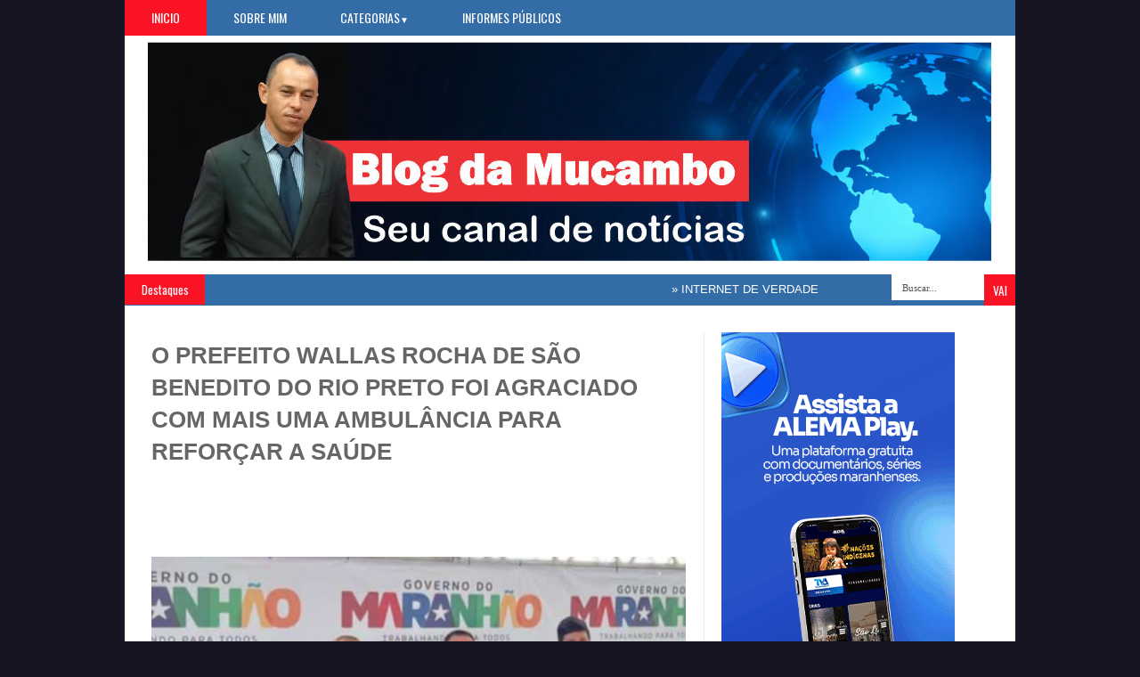

--- FILE ---
content_type: text/html; charset=UTF-8
request_url: https://www.blogdamucambo.com/2023/05/o-prefeito-wallas-rocha-de-sao-benedito_25.html
body_size: 24006
content:
<!DOCTYPE html>
<HTML dir='ltr'>
<head>
<link href='https://www.blogger.com/static/v1/widgets/2944754296-widget_css_bundle.css' rel='stylesheet' type='text/css'/>
<meta content='text/html; charset=UTF-8' http-equiv='Content-Type'/>
<meta content='blogger' name='generator'/>
<link href='https://www.blogdamucambo.com/favicon.ico' rel='icon' type='image/x-icon'/>
<link href='https://www.blogdamucambo.com/2023/05/o-prefeito-wallas-rocha-de-sao-benedito_25.html' rel='canonical'/>
<link rel="alternate" type="application/atom+xml" title="Blog da Mucambo - Atom" href="https://www.blogdamucambo.com/feeds/posts/default" />
<link rel="alternate" type="application/rss+xml" title="Blog da Mucambo - RSS" href="https://www.blogdamucambo.com/feeds/posts/default?alt=rss" />
<link rel="service.post" type="application/atom+xml" title="Blog da Mucambo - Atom" href="https://www.blogger.com/feeds/818054610156077362/posts/default" />

<link rel="alternate" type="application/atom+xml" title="Blog da Mucambo - Atom" href="https://www.blogdamucambo.com/feeds/3643765860450608416/comments/default" />
<!--Can't find substitution for tag [blog.ieCssRetrofitLinks]-->
<link href='https://blogger.googleusercontent.com/img/a/AVvXsEjg8t82pMBjWj0q5s5kM6WiJB53hpYhBJYLC5BvSuNewrPFV_AFd4PR_rtHwiTSJR0jI9GTvoeNzSyT2PM1di0CGnnaX4LFivb9z0k2L8ge8EzrPl6reCI-4oPW5bU0Jb6FIRs1tdhggA_NNuZyU9Dw5l7PQElcQKhfLp4wwM7zY23Nk0lp3W1cFqOh' rel='image_src'/>
<meta content='https://www.blogdamucambo.com/2023/05/o-prefeito-wallas-rocha-de-sao-benedito_25.html' property='og:url'/>
<meta content='O PREFEITO WALLAS ROCHA DE SÃO BENEDITO DO RIO PRETO FOI AGRACIADO COM MAIS UMA AMBULÂNCIA PARA REFORÇAR A SAÚDE ' property='og:title'/>
<meta content='Use as redes sociais para atrair mais trafego organico para meu blog' property='og:description'/>
<meta content='https://blogger.googleusercontent.com/img/a/AVvXsEjg8t82pMBjWj0q5s5kM6WiJB53hpYhBJYLC5BvSuNewrPFV_AFd4PR_rtHwiTSJR0jI9GTvoeNzSyT2PM1di0CGnnaX4LFivb9z0k2L8ge8EzrPl6reCI-4oPW5bU0Jb6FIRs1tdhggA_NNuZyU9Dw5l7PQElcQKhfLp4wwM7zY23Nk0lp3W1cFqOh=w1200-h630-p-k-no-nu' property='og:image'/>
<title>O PREFEITO WALLAS ROCHA DE SÃO BENEDITO DO RIO PRETO FOI AGRACIADO COM MAIS UMA AMBULÂNCIA PARA REFORÇAR A SAÚDE  | Blog da Mucambo</title>
<link href='YOUR-GOOGLE-PLUS-URL?rel=author'/>
<meta content='index,follow' name='robots'/>
<meta content='text/html;charset=UTF-8' http-equiv='Content-Type'/>
<meta content='blogger' name='generator'/>
<meta content='general' name='rating'/>
<link href="//fonts.googleapis.com/css?family=Kaushan+Script" rel="stylesheet" type="text/css">
<link href="//fonts.googleapis.com/css?family=Oswald" rel="stylesheet" type="text/css">
<link href="//fonts.googleapis.com/css?family=Bree+Serif:400,700" rel="stylesheet" type="text/css">
<link href="//fonts.googleapis.com/css?family=Open+Sans:400" rel="stylesheet">
<link href='YOUR-FAVICON-URL' rel='shortcut icon' type='image/vnd.microsoft.icon'/>
<style id='page-skin-1' type='text/css'><!--
/*
-----------------------------Traduzido Por: http://www.templateparablogspot.com/------------------
Traduzido Por: https://www.facebook.com/luzimarfawkes/
Traduzido Por: https://www.facebook.com/luzimarfawkes/
Luzimar Rodrigues
Name:     Smart News v.2
Traduzido Por: http://www.templateparablogspot.com/
Traduzido Por: http://www.templateparablogspot.com/
License:  This free Blogger template is licensed under the Creative Commons Attribution 3.0 License, which permits both personal and commercial use.
However, to satisfy the 'attribution' clause of the license, you are required to keep the footer links intact which provides due credit to its authors. For more specific details about the license, you may visit the URL below:
http://creativecommons.org/licenses/by/3.0/
----------------------------------------------- */
body#layout #box {
overflow:visible;
float:left;
width:280px;
}
body#layout #box1{
overflow:visible;
float:right;
width:280px;
}
body#layout #main-wrapper{
overflow:visible;
float:left;
width:65%;
}
body#layout #sidebar-wrapper{
overflow:visible;
float:right;
width:30%;
}
body#layout .f-widget{
overflow:visible;
float:left;
width:23%;
}
body#layout #slider {
display: none
}
.Attribution, .credit-right {
display: none
}
.widget,.section {
padding:0;
margin:0
}
.thumbnail {
z-index: 10
}
.item-thumbnail img{
max-width: 9999px
}
.item-thumbnail  {
overflow: hidden;
display: block;
}
/* Use this with templates/template-twocol.html */
.navbar .widget {
display: none! important
}
body, .body-fauxcolumn-outer {
background-color: #151523;
margin:0;
color: #999;
font: normal normal 15px arial;
}
a:link {
color: #555;
text-decoration:none;
}
a:visited {
color: #555;
text-decoration:none;
}
a:hover {
color: #777;
text-decoration:none;
}
a img {
border-width:0;
}
/* Header
-----------------------------------------------*/
#header-wrapper {
width:1000px;
background: #fff;
margin:0 auto;
}
#header-inner {
background-position: center;
margin-left: auto;
margin-right: auto;
}
#header {
margin: 5px;
float:left;
width:450px;
padding:0 0 10px 20px;
text-align: left;
}
#header2 {
float:right;
width:470px;
padding:20px 25px 12px 0;
text-align:left;
}
#header h1 {
font-family: 'Bree Serif', sans-serif;
color: #111;
margin:0;
font-style:italic;
font-size:43px;
font-weight:normal
}
#header a {color: #111;}
#header a:hover {color: #444;}
#header .description {
margin:-15px 0 5px;
padding:10px 5px 5px;
letter-spacing:.2em;
color: #111;
font-size:12px;
}
#header img {
margin-left: auto;
margin-right: auto;
}
/* Outer-Wrapper
----------------------------------------------- */
#outer-wrapper {
width: 940px;
margin:0 auto;
text-align:left;
padding: 30px 30px 0 30px;
background-color: #fff;
}
#main-wrapper {
width: 600px;
float: left;
padding: 0 20px 0 0;
border-right:1px solid #eee;
overflow: hidden;
}
#sidebar-wrapper {
width: 300px;
float: right;
overflow: hidden;
}
/* Headings
----------------------------------------------- */
h2 {}
/* Posts
-----------------------------------------------
*/
h2.date-header {
display:none;
}
.post {
margin:.5em 0 1.5em;
border-bottom:1px solid #eee;
padding-bottom:0.8em;
}
.post h3 {
margin:.25em 0 0;
padding:0 0 4px;
font: 26px 'Arial', sans-serif;
font-weight:700;
line-height:1.4em;
color: #666;
text-transform: none;
}
.post h3 a, .post h3 a:visited, .post h3 strong {
display:block;
text-decoration:none;
color: #666;
font-weight:normal;
}
.post h3 strong, .post h3 a:hover {
color: #999;
}
.post-body {
margin:0 0 .75em;
line-height:1.6em;
}
.post-body blockquote {
line-height:1.3em;
}
.post-footer {
margin: .75em 0;
color:#999999;
text-transform:uppercase;
letter-spacing:.1em;
}
.comment-link {
margin-left:.6em;
}
.post img, table.tr-caption-container {
float: left;
width: 600px;
height: auto;
margin: 0 0 20px;
}
.tr-caption-container img {
border: none;
padding: 0;
}
.post blockquote {
margin:1em 20px;
}
.post blockquote p {
margin:.75em 0;
}
/* Comments
----------------------------------------------- */
#comments{
overflow:hidden
}
#comments h4{
display:inline;
padding:10px;
line-height:40px
}
#comments h4,.comments .comment-header,.comments .comment-thread.inline-thread .comment{
position:relative
}
#comments h4,.comments .continue a{
background:#cd2122
}
#comments h4,.comments .user a,.comments .continue a{
font-size:16px
}
#comments h4,.comments .continue a{
font-weight:normal;
color:#fff
}
#comments h4:after{
content:"";
position:absolute;
bottom:-10px;
left:10px;
border-top:10px solid #cd2122;
border-right:20px solid transparent;
width:0;
height:0;
line-height:0
}
#comments .avatar-image-container img{
border:0
}
.comment-thread{
color:#111
}
.comment-thread a{
color:#777
}
.comment-thread ol{
margin:0 0 20px
}
.comment-thread .comment-content a,.comments .user a,.comments .comment-thread.inline-thread .user a{
color:#cd2122
}
.comments .avatar-image-container,.comments .avatar-image-container img{
width:48px;
max-width:48px;
height:48px;
max-height:48px
}
.comments .comment-block,.comments .comments-content .comment-replies,.comments .comment-replybox-single{
margin-left:60px
}
.comments .comment-block,.comments .comment-thread.inline-thread .comment{
border:1px solid #ddd;
background:#f9f9f9;
padding:10px
}
.comments .comments-content .comment{
margin:15px 0 0;
padding:0;
width:100%;
line-height:1em
}
.comments .comments-content .icon.blog-author{
position:absolute;
top:-12px;
right:-12px;
margin:0;
background-image: url(https://blogger.googleusercontent.com/img/b/R29vZ2xl/AVvXsEjC_GR6m-9PLWTn06CPmCDIEZJG77BEIqe8-WdM9evUCewt6lZyJNRgW1vmj1xjmcbW_oOZ2yXHRBTI8H5NCMbTsbVgUDrAb23O0zJbWD0izXEqz3WdNNYWDZ1kqMrJbUNs2tWuyBKXshVI/s36/author.png);
width:36px;
height:36px
}
.comments .comments-content .inline-thread{
padding:0 0 0 20px
}
.comments .comments-content .comment-replies{
margin-top:0
}
.comments .comment-content{
padding:5px 0;
line-height:1.4em
}
.comments .comment-thread.inline-thread{
border-left:1px solid #ddd;
background:transparent
}
.comments .comment-thread.inline-thread .comment{
width:auto
}
.comments .comment-thread.inline-thread .comment:after{
content:"";
position:absolute;
top:10px;left:-20px;
border-top:1px solid #ddd;
width:10px;height:0px
}
.comments .comment-thread.inline-thread .comment .comment-block{
border:0;
background:transparent;
padding:0
}
.comments .comment-thread.inline-thread .comment-block{
margin-left:48px
}
.comments .comment-thread.inline-thread .user a{
font-size:13px
}
.comments .comment-thread.inline-thread .avatar-image-container,.comments .comment-thread.inline-thread .avatar-image-container img {
width:36px;
max-width:36px;
height:36px;
max-height:36px
}
.comments .continue{
border-top:0;
width:100%
}
.comments .continue a{
padding:10px 0;
text-align:center
}
.comment .continue{
display:none
}
#comment-editor{
width:103%!important
}
.comment-form{
width:100%;
max-width:100%
}
.comments .comments-content .loadmore,.comments .comments-content {
margin:0
}
#blog-pager-newer-link {
float: left;
}
#blog-pager-older-link {
float: right;
}
#blog-pager {
text-align: center;
}
.feed-links {display: none}
/* Sidebar Content
----------------------------------------------- */
.sidebar {
line-height: 1.3em;
width: 300px;
}
.sidebar h2 {
font:normal normal 20px Oswald;
text-transform: uppercase;
font-weight: normal;
font-size: 18px;
color:#444;
border-bottom: 4px solid #336CA6;
}
.sidebar ul {
padding: 0;
margin: 0;
list-style: none;
}
.sidebar li {
display:block;
}
.sidebar .widget, .main .widget {
border-bottom:1px solid #eee;
margin:0 0 1.5em;
padding:0 0 1.5em;
}
.main .Blog {
border-bottom-width: 0;
}
#PopularPosts1 img {
float:left;
margin:0;
}
.item-thumbnail img {
width: 70px;
height: 70px;
}
#PopularPosts1 .item-title {
font: bold 13px Arial;
}
#PopularPosts1 .item-title a {
color:#777;
}
#PopularPosts1 dd {
border-bottom: 1px solid #eee;
padding: 8px 0 4px;
}
.cloud-label-widget-content {
float:left;
margin-bottom:8px;
padding:10px 0px 0px 0px;
border-bottom:0;
}
.cloud-label-widget-content li, .cloud-label-widget-content a {
background:#FA1225;
color:#FFFFFF;
float:left;
font-family: 'Open Sans', sans-serif;
font-size:13px !important;
margin:4px 4px 0 0;
padding:5px 7px;
text-decoration:none;
-webkit-transition:all 0.4s ease 0s;
-moz-transition:all 0.4s ease 0s;
-ms-transition:all 0.4s ease 0s;
-o-transition:all 0.4s ease 0s;
transition:all 0.4s ease 0s;
}
.cloud-label-widget-content a:hover {
background: #333;
color:#fff;
}
.BlogArchive #ArchiveList ul li{
list-style: none;
display: block;
padding: 5px 0 5px 15px;
text-decoration: none;
text-shadow: -1px -1px 0 #EEEEEE;
}
#BlogArchive1_ArchiveMenu {
width: 100%;
border: 1px solid #ddd;
background: #f1f4f9;
padding: 10px;
}
/* About Author
----------------------------------------------- */
.author_post{
background:#f9f9f9;
width:98%;margin:20px 0 35px;
border:3px solid #eee;
}
.author_post_item{
padding:20px 20px
}
.author_post_pic{
float:left;
margin:2px 15px 0 0;
}
.author_post_pic img{
display:block;
width: 80px;
}
.author_post_name a{
color:#FFD508;
text-decoration:none;
}
.author_post_name h4{
text-transform:none;
font-family: 'Bree Serif', sans-serif;
font-size:25px;
margin:0 0 8px;
font-weight:400;
color:#333;
letter-spacing:1px;
}
.author_post_desc{
color:#333;
font-size:12px;
font-family: 'Open Sans';
line-height:19.5px;
margin-top:20px;
}
/* Footer
----------------------------------------------- */
.container {
background: #336CA6;
width: 1000px;
overflow:hidden;
margin: 0 auto;
border-bottom: 1px solid #222;
}
footer p { color: #8D8D8D }
.footer-widgets {
overflow: hidden;
padding: 20px 2.8% 10px 3.1%;
width: 94.6%;
margin: 0;
}
.footer-widgets ul li a {
color:#fff;
font-family: Open Sans;
font-size:12px;
font-style:italic;
}
.footer-widgets h2 {
background:none;
border-bottom:3px solid #fff;
color:#fff;
font-size:15px;
letter-spacing: 1px;
font-weight:400;
font-family: Oswald;
text-transform: uppercase;
padding: 5px;
margin-bottom: 6px;
}
.footer-widgets ul li a:visited {
color:#fff;
}
.f-widget {
width: 23%;
float: left;
position: relative;
color: #fff;
font-family: Open Sans;
font-size:13px;
margin-bottom: 30px;
margin-right: 2.5%;
}
.footer-widgets .last {
float: left;
position: relative;
margin-right: 0;
overflow:hidden;
}
.footer-widgets .last .widget a {
color:#fff;
}
#credit{
width: 1000px;
background:#333;
z-index:9999;
font-family: 'Open Sans', sans-serif;
font-size:13px;
color: #ddd;
overflow:hidden;
margin:0 auto;
clear:both;
padding:10px 0;
line-height:20px;
}
#credit .left{
float:left;
text-align:left;
margin-left:30px
}
#credit .right{
float:right;
text-align:right;
margin-right:15px;
}
#credit a{
color:#fff;
text-decoration:none;
}
#credit a:hover{
color:#fc0;
text-decoration:none
}
/* Slider
------------------------------------------------*/
#slider{
background: #336CA6;
float:left;
padding:0;
margin:0 0 15px 0;
position:relative;
overflow:hidden;
width:600px;
height:300px;
}
.slider-main-outer{
position:relative;
height:100%;
width:600px;
z-index:3;
overflow:hidden
}
ul.slider-main-wapper li h3{
z-index:10;
position:absolute;
top:-20px;
left:0;
height:100%;
width:180px;
background:#336CA6;
opacity:0.7;
filter:alpha(opacity = 70);
padding:10px;
}
ul.slider-main-wapper li h3 p{
color:#fff;
font:12px Arial;
line-height:16px;
padding-top:10px;
display:block;
margin:0
}
ul.slider-main-wapper li h3 a{
color:#fff;
font:17px Arial;
font-weight:700;
line-height:20px;
margin:0
}
ul.slider-main-wapper li .imgauto{
width:600px;
height:300px;
overflow:hidden;
margin:0;
padding:0
}
ul.slider-main-wapper{
height:300px;
width:600px;
position:absolute;
overflow:hidden;
margin:0;
padding:0
}
ul.slider-main-wapper li{
overflow:hidden;
list-style:none;
height:100%;
width:600px;
float:left;
margin:0;
padding:0
}
.slider-opacity li{
position:absolute;
top:0;
left:0;
float:inherit
}
ul.slider-main-wapper li img{
list-style:none;
width:600px;
height:auto;
padding:0
}
ul.slider-navigator{
top:0;
position:absolute;
width:100%;
margin:0;
padding:0
}
ul.slider-navigator li{
cursor:pointer;
list-style:none;
width:100%;
overflow:hidden;
margin:0;
padding:0
}
.slider-navigator-outer{
position:absolute;
right:0;
top:0;
z-index:10;
height:auto;
width:100px;
overflow:hidden;
color:#333
}
.slider-navigator li div{
background:#336CA6;
height:100%;
position:relative;
margin:0;
padding-right:5px;
}
.slider-navigator li:hover div{
background:#336CA6;
opacity:0.7;
filter:alpha(opacity = 70);
}
.slider-navigator li img{
border:#666 solid 1px;
border-top:1px solid #000;
border-left:1px solid #000;
height:63px;
width:88px;
float:left;
margin:5px 5px 0;
padding:0
}
.slider-navigator li.active img{
border:#000 solid 1px
}
/*Label-Thumbs
-----------------------------*/
#thumb-wrapper {
width: 600px;
overflow: hidden;
}
#box {
width:295px;
float:left;
padding: 3px 5px 5px 0;
overflow:hidden
}
#box1 {
width:295px;
float: right;
padding: 3px 0px 5px 0px;
overflow: hidden;
}
.box .widget h1, .box1 .widget h1{
background: #336CA6;
margin-bottom: 10px;
margin-left:0px;
padding: 10px 0 10px 15px;
position:relative;
color:#fff;
text-transform:uppercase;
font-size:16px;
font-family: Oswald;
font-weight: 400;
}
.box .widget, .box1 .widget, a {
color:#999;
margin: 0 auto;
}
/* Headline
---------------------------------*/
.headline-wrapper{
background: #336CA6;
width: 1000px;
height: 35px;
color:#fff;
margin:0 auto;
}
.headline{
width: 1000px;
line-height: 1.8em;
text-align: left;
font-family: 'Arial', sans-serif;
font-weight: normal;
color: #151515;
text-transform: none;
overflow: hidden;
clear: both;
margin: 0 auto;
padding: 10px auto
}
.headline a{
color: #fff;
font-size: 13px;
font-weight: normal;
text-decoration: none;
margin-left: 20px
}
.headline a:hover{
color: #000;
text-decoration: none
}
.headline-left{
float:left;
width:69%;
padding:2px 0;
position:relative;
overflow:hidden;
}
/* Menu
---------------------------------*/
#menu{
background: #336CA6;
color: #FFF;
height: 40px;
z-index:9;
}
#menu ul,#menu li{
margin:0 auto;
padding:0 0; list-style:none
}
#menu ul{
height:40px;
width:1000px
}
#menu li{
float:left;
display:inline;
position:relative;
font: normal 14px Oswald;
text-transform:uppercase;
}
#menu a{
display: block;
line-height: 40px;
padding: 0 30px;
text-decoration: none;
color: #FFF;
}
#menu li a:hover{
color: #fff;
background: #FA1225;
}
li.home a {
background: #FA1225;
}
#menu input {
display:none;
}
#menu label{
font:normal 20px Oswald;
display:none;
width:35px;
height:36px;
line-height:36px;
text-align:center
}
#menu label span{
font-size:16px;
position:absolute;
left:35px
}
#menu ul.menus{
height: auto;
overflow: hidden;
width: 137px;
background: #488AFC;
position: absolute;
z-index: 99;
display: none;
}
#menu ul.menus li{
display: block;
width: 100%;
font:bold 12px Arial;
text-transform: none;
text-shadow: none;
border-bottom: 1px dashed #31AFDB;
}
#menu ul.menus a{
color: #FFF;
line-height: 35px;
}
#menu li:hover ul.menus{display:block}
#menu ul.menus a:hover{
background: #5FC6EB;
color: #FFF;
-webkit-transition: all .1s ease-in-out;
-moz-transition: all .1s ease-in-out;
-ms-transition: all .1s ease-in-out;
-o-transition: all .1s ease-in-out;
transition: all .1s ease-in-out;
}
@media screen and (max-width: 800px){
#menu{position:relative}
#menu ul{
background:#111;
position:absolute;
top:100%;
right:0;
left:0;
z-index:3;
height:auto;
display:none
}
#menu ul.menus{
width:100%;
position:static;
padding-left:20px
}
#menu li{
display:block;
float:none;
width:auto;
font:normal 0.8em Arial;
}
#menu input,#menu label{
position:absolute;
top:0;
left:0;
display:block
}
#menu input{
z-index:4
}
#menu input:checked + label{
color:white
}
#menu input:checked ~ ul{
display:block
}
}
/* Enter to our Blog
----------------------------------*/
#main-middle{
width: 100%;
float:left;
display:inline;
}
#main-middle{
color:#BEC4CC;
background-color:#336CA6;
margin-bottom: 10px;
}
.latestpost{
padding:9px 15px;
font-family: Oswald;
font-size:16px;
text-transform:uppercase;
overflow:hidden;
color:white;
}
.latestpost h4{
float:left;
margin:0;
font-weight:normal;
}
.door{
float:right
}
.door a{
display:block;
width:21px;
height:21px;
text-indent:-9999px;
background:url(https://blogger.googleusercontent.com/img/b/R29vZ2xl/AVvXsEhnydeCvJSyrtdjbJEFX1sd-P4aDFwqMPcZk2_ihso59fnTf9m4CGhS7jedaBPMzWWdcbZgQCUac9BWGdDn72S_lg-duiB2IIDRnfcYv3CpGTA0DOcqulVJHuiMC5f_GAfcYnwLlbhxg7WE/s1600/door-icon.png) no-repeat;
-webkit-transition:all 0.5s ease 0s;
-moz-transition:all 0.5s ease 0s;
-ms-transition:all 0.5s ease 0s;
-o-transition:all 0.5s ease 0s;
transition:all 0.5s ease 0s;
}
.door a:hover{
background:url(
https://blogger.googleusercontent.com/img/b/R29vZ2xl/AVvXsEh5XUawmm27y7tmgAKoCLwx2go8nEqzORS-dweE2-M4LD5MqDP_DrbR8xrw9vy0ZM-WA3NcDWuAah0y_JYn9og0gJDEldWUrEyi5gDyMMF7ZwMMlg5UeM33OJtrRzCc34pgUIeUDUrHGPxZ/s1600/door-in-icon.png) no-repeat;
}
/* Label Gallery
-----------------------------------*/
.box6{
margin-top: -50px;
}
.box6 h1{
background-color:#336CA6;
font-family: Oswald;
font-weight: 400;
font-size:16px;
text-transform: uppercase;
padding:9px 0 9px 15px;
color: #fff
}
/* Facebook Widget
-----------------------------------*/
.fbOuter {
width: 299px;
position: relative;
padding:0;
}
.fbOuter:before, .facebookOuter:after {
content: "";
position: absolute;
bottom: -3px;
left: 2px;
right: 2px;
height: 1px;
border-top: none;
}
.fbOuter:after {
left: 4px;
right: 4px;
}
.fbInner {
width: 300px;
margin-left: 0px;
overflow:hidden;
}
div.fb-widget {
width: 300px;
height: 500px;
overflow: hidden;
margin-left: -1px;
margin-top: -2px;
}
/* Widget by Category
--------------------------------*/
.mastoras{
width: 600px;
overflow:hidden;
margin:5px 0;
padding:0
}
.mastoras .left{
float:left;
font-size: 13px;
padding:10px 0
}
.mastoras .right{
float:right;
font-size: 12px;
padding:10px 5px
}
.mastoras_wide{
width:290px
}
.mastoras_wide .thumb{
padding-bottom:-25px
}
.mastoras_wide img{
display:block
}
.mastoras_narrow{
width:275px;
padding-bottom:6px
}
.mastoras_narrow .thumb{
float:left;
margin-right:7px;
margin-bottom: 10px;
}
.mastoras_narrow .featuredTitle{
font:bold 13px Arial;
color:#777
}
.mastoras_narrow .featuredTitle a:hover{
color:#000
}
.mastoras_wide .featuredPostMeta{
float:righ
}
.mastoras h2 a,.mastoras h2 a:visited{
color:#777;
font-family: Arial;
font-weight:400;
font-size: 18px;
}
.mastoras_narrow .featuredTitle a{
color:#777
}
.mastoras1{
width: 295px;
overflow:hidden;
margin: 0;
padding:0
}
.mastoras1 .left{
float:none;
font-size: 13px;
padding:10px 0
}
.mastoras1 .right{
float:none;
font-size: 12px;
padding: 0px
}
.mastoras1_wide{
width:295px
}
.mastoras1_wide .thumb{
padding-bottom:5px
}
.mastoras1_wide img{
display:block
}
.mastoras1_narrow{
width:290px;
padding-bottom:6px
}
.mastoras1_narrow .thumb{
float:left;
margin-right:7px;
}
.mastoras1_narrow .featuredTitle{
font:normal 15px Arial;
color:#777
}
.mastoras1_narrow .featuredTitle a:hover{
color:#000
}
.mastoras1_wide .featuredPostMeta{
float:left;
}
.mastoras1 h2 a,.mastoras1 h2 a:visited{
color:#777;
font-family: Arial;
font-weight:400;
font-size: 18px;
line-height:15px;
}
.mastoras1_narrow .featuredTitle a{
color:#333
}
.mastoras2{
width: 600px;
overflow:hidden;
margin:5px 0;
padding:0
}
.mastoras2 .left{
float:right;
font-size: 13px;
padding:10px 0
}
.mastoras2 .right{
float:left;
font-size: 12px;
padding:10px 5px 10px 0
}
.mastoras2_wide{
width:295px
}
.mastoras2_wide .thumb{
padding-bottom:5px
}
.mastoras2_wide img{
display:block
}
.mastoras2_narrow{
width:290px;
padding-bottom:6px
}
.mastoras2_narrow .thumb{
float:left;
margin-right:7px;
margin-bottom: 10px;
}
.mastoras2_narrow .featuredTitle{
font:bold 13px Arial;
color:#777
}
.mastoras2_narrow .featuredTitle a:hover{
color:#000
}
.mastoras2_wide .featuredPostMeta{
float:right
}
.mastoras2 h2 a,.mastoras2 h2 a:visited{
color:#777;
font-family: Arial;
font-weight:400;
font-size: 18px;
}
.mastoras2_narrow .featuredTitle a{
color:#777
}
.news_pictures {
margin-bottom:30px;
}
.news_pictures .news_pictures_list {
overflow: hidden;
margin-bottom: -8px;
margin-right:-13px;
margin-left:-40px;
}
.news_pictures .news_pictures_list li {
float: left;
margin-right: 9px;
margin-bottom: 9px;width:194px; height:130px;
list-style:none;
}
.news_pictures .news_pictures_list li a {
display: block;
}
.news_pictures .news_pictures_list li img {
padding: 4px;
border: 1px solid #eee;
}
.news_pictures .news_pictures_list li img {
width:184px; height:120px;
}
/* Error 404
-------------------------------------*/
.error-404-title {
font-family: 'Bree Serif', sans-serif;
font-weight: normal;
font-size: 60px;
color: #4d4d4d;
text-align: center;
padding: 30px 0px 38px 0px ;
/* responsive phone */
}
@media (max-width: 767px) {
.error-404-title {
font-size: 30px;
line-height: 40px;
}
}
.error-404-sub-title {
font-family: 'Bree Serif', sans-serif;
font-weight: lighter;
font-size: 24px;
line-height: 30px;
color: #a6a6a6;
text-align: center;
padding: 0 0 40px 0;
}
.error-404-sub-sub-title {
text-align: center;
margin-bottom: 70px;
}
.error-404-sub-sub-title a {
color: white;
padding: 7px 14px 8px 14px;
margin-left: 10px;
background-color: #4db2ec;
}
.error-404-sub-sub-title a:hover {
color: white;
background-color: #555555;
text-decoration: none !important;
}
.error-404-head {
text-align: center;
}
/* Search
-------------------------------------*/
.search-block {
height:35px;
overflow: hidden;
float:right;
}
.search-block:after{
display: block;
width: 0;
height: 0;
position: absolute;
z-index: 2;
}
.search-block #s {
background:#fff;
float: right;
font: normal 11px tahoma;
padding: 9px 12px 8px 12px;
width: 80px;
color:#555;
border:0 none;
-o-transition: width .7s , color .4s;
-webkit-transition: width .7s , color .4s;
-moz-transition: width .7s , color .4s;
transition: width .7s , color .4s;
}
.search-block #s:focus {
color:#999;
width:150px;
}
.search-block .search-button {
background:#FA1225;
cursor: pointer;
float: right;
color:#fff;
height:35px;
width:35px;
display: block;
border:0 none;
font-family:Oswald;
}
.search-block:hover .search-button, .search-block:hover #s {
opacity:1;
color:#000;
}
/*Social Widget
-------------------------------------*/
.social-wrap {
margin:0;
padding:0;
}
.social-wrap ul li{
list-style:none;
border-bottom:none;
margin:0;
padding:0;
}
.social-wrap li a {
margin:0 5px;
padding:0;
width:60px;
height:60px;
float:left;
text-indent:-99999px;
background: #fff;
border:solid 1px #eee;
-moz-border-radius-topleft: 5px;
-moz-border-radius-topright:5px;
-moz-border-radius-bottomleft:5px;
-moz-border-radius-bottomright:5px;
-webkit-border-top-left-radius:5px;
-webkit-border-top-right-radius:5px;
-webkit-border-bottom-left-radius:5px;
-webkit-border-bottom-right-radius:5px;
border-top-left-radius:5px;
border-top-right-radius:5px;
border-bottom-left-radius:5px;
border-bottom-right-radius:5px;
}
.social-wrap li a.facebook {
background: #fff url(https://blogger.googleusercontent.com/img/b/R29vZ2xl/AVvXsEhwjbJW96i0R8en7qOxBe-XUMtX9unR1MVs-iPwQe5HfTr2jyQ2hUcF8Hj2n2SxLgbSR5lrAborwY2OzYc_YACvQ7_r6dfR-mJAwBzbnQQK7cepsz4IR0Xw-J0TEU7zUJhSqAq5HjK0Tg/s1600/facebook.png) no-repeat -0px -88px;
-webkit-transition:All 0.3s ease-out;
-moz-transition:All 0.3s ease-out;
-o-transition:All 0.3s ease-out;
}
.social-wrap li a.facebook:hover {
background: #fff url(https://blogger.googleusercontent.com/img/b/R29vZ2xl/AVvXsEhwjbJW96i0R8en7qOxBe-XUMtX9unR1MVs-iPwQe5HfTr2jyQ2hUcF8Hj2n2SxLgbSR5lrAborwY2OzYc_YACvQ7_r6dfR-mJAwBzbnQQK7cepsz4IR0Xw-J0TEU7zUJhSqAq5HjK0Tg/s1600/facebook.png) no-repeat -0px -0px;
}
.social-wrap li a.twitter {
background: #fff url(https://blogger.googleusercontent.com/img/b/R29vZ2xl/AVvXsEhW1M2YuZAaAHt_aOzAPl5JaA1BuRGaXFAB_4-d-5PvnmUzIMq0bbBz6oUTtdnf1aqS57kNESbznjE0Ik1ZnZzc53It4MvImJjg7qKGsCswkZJX87bpzCUDuvAN0wXlx8ui0W6625CcBg/s1600/twitter-1.png) no-repeat -0px -88px;
-webkit-transition:All 0.3s ease-out;
-moz-transition:All 0.3s ease-out;
-o-transition:All 0.3s ease-out;
}
.social-wrap li a.twitter:hover {
background: #fff url(https://blogger.googleusercontent.com/img/b/R29vZ2xl/AVvXsEhW1M2YuZAaAHt_aOzAPl5JaA1BuRGaXFAB_4-d-5PvnmUzIMq0bbBz6oUTtdnf1aqS57kNESbznjE0Ik1ZnZzc53It4MvImJjg7qKGsCswkZJX87bpzCUDuvAN0wXlx8ui0W6625CcBg/s1600/twitter-1.png) no-repeat -0px -0px;
}
.social-wrap li a.google-p {
background:#fff url(https://blogger.googleusercontent.com/img/b/R29vZ2xl/AVvXsEg5T8zkENDlzHHNywp9Ox0sM6WgmM_CZROboWefDOk9uIuom1bN1ROOtXDmvLPv4AxV0l_tlA4USG8TqQfnH5pRHGu2b_Y_g1NHpcA9OhdqQWny4L9OUtK2KAotuopbDPX82Sj8awZcuA/s1600/google.png) no-repeat -0px -88px;
-webkit-transition:All 0.3s ease-out;
-moz-transition:All 0.3s ease-out;
-o-transition:All 0.3s ease-out;
}
.social-wrap li a.google-p:hover {
background: #fff url(https://blogger.googleusercontent.com/img/b/R29vZ2xl/AVvXsEg5T8zkENDlzHHNywp9Ox0sM6WgmM_CZROboWefDOk9uIuom1bN1ROOtXDmvLPv4AxV0l_tlA4USG8TqQfnH5pRHGu2b_Y_g1NHpcA9OhdqQWny4L9OUtK2KAotuopbDPX82Sj8awZcuA/s1600/google.png) no-repeat -0px -0px;
}
.social-wrap li a.rss {
background:#fff url(https://blogger.googleusercontent.com/img/b/R29vZ2xl/AVvXsEjl3GnvOdxSUKNoZB7XeQjTTZ0KYePHp7mnXc9bKFWFCXbFkKGyMB3JK388ymKI3qSxz8oloFY-dLIct-mpdKc4NvmxtLTXhsP7X3U5LjvXIxjov1k4lqKSrh0qPt0MQJ254rnhzQD9cA/s1600/twitter.png) no-repeat -0px -88px;
-webkit-transition:All 0.3s ease-out;
-moz-transition:All 0.3s ease-out;
-o-transition:All 0.3s ease-out;
}
.social-wrap li a.rss:hover {
background: #fff url(https://blogger.googleusercontent.com/img/b/R29vZ2xl/AVvXsEjl3GnvOdxSUKNoZB7XeQjTTZ0KYePHp7mnXc9bKFWFCXbFkKGyMB3JK388ymKI3qSxz8oloFY-dLIct-mpdKc4NvmxtLTXhsP7X3U5LjvXIxjov1k4lqKSrh0qPt0MQJ254rnhzQD9cA/s1600/twitter.png) no-repeat -0px -0px;
}
/* Mobile Version
-------------------------------------*/
@media screen and (max-width:768px) {
#header-wrapper{
max-width: 620px;
margin:0 auto;
}
#header{
width:98%;
text-align:center;
padding-left:0;
}
#header2{
display:none;
}
#outer-wrapper{
width:600px;
padding:30px 10px 30px 10px;
}
#main-wrapper{
padding:0
}
#main-wrapper {
border:0;
}
#sidebar-wrapper {
width:100%;
float:none;
}
.sidebar {
width: 100%;
}
.container, #credit{
width:620px;
}
.headline-wrapper, .headline {
width: 620px;
}
.headline-left{
max-width:55%;
}
.search-block #s:focus {
width:110px;
}
#menu ul{
max-width:620px;
}
}
@media only screen and (max-width:685px){
}
@media only screen and (max-width:600px){
#header-wrapper, .container, #credit{
max-width:570px;
margin:0 auto;
}
.headline-wrapper, .headline {
width: 570px;
}
#outer-wrapper{
width:550px;
}
#main-wrapper{
width:550px;
}
#credit .left, #credit .right{
float:none;
text-align:center;
width:95%;
margin:0 auto;
}
#thumb-wrapper, #box6{
width: 295px;
margin:0 auto;
}
.search-block #s {
width: 40px;
}
.search-block #s:focus {
width:70px;
}
#slider{
display:none;
}
#box, #box1{
float:none;
margin:0 auto;
}
.mastoras, .mastoras2{
max-width:295px;
margin:0 auto;
}
.mastoras .left, .mastoras2 .left{
float:none;
margin:0 auto;
}
.mastoras .right, .mastoras2 .right{
float:none;
padding:10px 0;
margin:0 auto;
}
.news_pictures .news_pictures_list li {
width:290px;
height:210px;
}
.news_pictures .news_pictures_list li img {
width:290px;
height:200px;
}
}
@media only screen and (max-width:568px){
#header-wrapper, .container, #credit{
max-width:540px;
margin:0 auto;
}
.headline-wrapper, .headline {
width: 540px;
}
#outer-wrapper{
width:520px;
}
#main-wrapper{
width:520px;
}
}
@media screen and (max-width:480px){
#header-wrapper, .container, #credit{
max-width:450px;
margin:0 auto;
}
.headline-wrapper, .headline {
width: 450px;
}
#outer-wrapper{
width:430px;
}
#main-wrapper{
width:430px;
}
.search-block{
display: none;
}
}
@media screen and (max-width:380px){
#header-wrapper, .container, #credit{
max-width:350px;
margin:0 auto;
}
.headline-wrapper, .headline {
width: 350px;
}
#outer-wrapper{
width:330px;
}
#main-wrapper{
width:330px;
}
.mastoras1_wide{
width:330px
}
.mastoras1_narrow{
width:330px;
}
}
@media screen and (max-width:320px){
#header-wrapper, .container, #credit{
max-width:290px;
margin:0 auto;
}
.headline-wrapper, .headline {
width: 290px;
}
#outer-wrapper{
width:270px;
}
#main-wrapper{
width:270px;
}
.news_pictures .news_pictures_list li {
width:260px;
height:180px;
}
.news_pictures .news_pictures_list li img {
width:260px;
height:170px;
}
}
@media screen and (max-width:240px){
#header-wrapper, .container, #credit{
max-width:220px;
margin:0 auto;
}
.headline-wrapper, .headline {
width: 220px;
}
#outer-wrapper{
width:200px;
}
#main-wrapper{
width:200px;
}
#box, #box1, #box6{
display:none;
}
}

--></style>
<script type='text/javascript'> 
//<![CDATA[
jQuery.easing['jswing']=jQuery.easing['swing'];jQuery.extend(jQuery.easing,{def:'easeOutQuad',swing:function(x,t,b,c,d){return jQuery.easing[jQuery.easing.def](x,t,b,c,d);},easeInQuad:function(x,t,b,c,d){return c*(t/=d)*t+ b;},easeOutQuad:function(x,t,b,c,d){return-c*(t/=d)*(t-2)+ b;},easeInOutQuad:function(x,t,b,c,d){if((t/=d/2)<1)return c/2*t*t+ b;return-c/2*((--t)*(t-2)- 1)+ b;},easeInCubic:function(x,t,b,c,d){return c*(t/=d)*t*t+ b;},easeOutCubic:function(x,t,b,c,d){return c*((t=t/d-1)*t*t+ 1)+ b;},easeInOutCubic:function(x,t,b,c,d){if((t/=d/2)<1)return c/2*t*t*t+ b;return c/2*((t-=2)*t*t+ 2)+ b;},easeInQuart:function(x,t,b,c,d){return c*(t/=d)*t*t*t+ b;},easeOutQuart:function(x,t,b,c,d){return-c*((t=t/d-1)*t*t*t- 1)+ b;},easeInOutQuart:function(x,t,b,c,d){if((t/=d/2)<1)return c/2*t*t*t*t+ b;return-c/2*((t-=2)*t*t*t- 2)+ b;},easeInQuint:function(x,t,b,c,d){return c*(t/=d)*t*t*t*t+ b;},easeOutQuint:function(x,t,b,c,d){return c*((t=t/d-1)*t*t*t*t+ 1)+ b;},easeInOutQuint:function(x,t,b,c,d){if((t/=d/2)<1)return c/2*t*t*t*t*t+ b;return c/2*((t-=2)*t*t*t*t+ 2)+ b;},easeInSine:function(x,t,b,c,d){return-c*Math.cos(t/d*(Math.PI/2))+ c+ b;},easeOutSine:function(x,t,b,c,d){return c*Math.sin(t/d*(Math.PI/2))+ b;},easeInOutSine:function(x,t,b,c,d){return-c/2*(Math.cos(Math.PI*t/d)- 1)+ b;},easeInExpo:function(x,t,b,c,d){return(t==0)?b:c*Math.pow(2,10*(t/d- 1))+ b;},easeOutExpo:function(x,t,b,c,d){return(t==d)?b+c:c*(-Math.pow(2,-10*t/d)+ 1)+ b;},easeInOutExpo:function(x,t,b,c,d){if(t==0)return b;if(t==d)return b+c;if((t/=d/2)<1)return c/2*Math.pow(2,10*(t- 1))+ b;return c/2*(-Math.pow(2,-10*--t)+ 2)+ b;},easeInCirc:function(x,t,b,c,d){return-c*(Math.sqrt(1-(t/=d)*t)- 1)+ b;},easeOutCirc:function(x,t,b,c,d){return c*Math.sqrt(1-(t=t/d-1)*t)+ b;},easeInOutCirc:function(x,t,b,c,d){if((t/=d/2)<1)return-c/2*(Math.sqrt(1- t*t)- 1)+ b;return c/2*(Math.sqrt(1-(t-=2)*t)+ 1)+ b;},easeInElastic:function(x,t,b,c,d){var s=1.70158;var p=0;var a=c;if(t==0)return b;if((t/=d)==1)return b+c;if(!p)p=d*.3;if(a<Math.abs(c)){a=c;var s=p/4;}
else var s=p/(2*Math.PI)*Math.asin(c/a);return-(a*Math.pow(2,10*(t-=1))*Math.sin((t*d-s)*(2*Math.PI)/p))+ b;},easeOutElastic:function(x,t,b,c,d){var s=1.70158;var p=0;var a=c;if(t==0)return b;if((t/=d)==1)return b+c;if(!p)p=d*.3;if(a<Math.abs(c)){a=c;var s=p/4;}
else var s=p/(2*Math.PI)*Math.asin(c/a);return a*Math.pow(2,-10*t)*Math.sin((t*d-s)*(2*Math.PI)/p)+ c+ b;},easeInOutElastic:function(x,t,b,c,d){var s=1.70158;var p=0;var a=c;if(t==0)return b;if((t/=d/2)==2)return b+c;if(!p)p=d*(.3*1.5);if(a<Math.abs(c)){a=c;var s=p/4;}
else var s=p/(2*Math.PI)*Math.asin(c/a);if(t<1)return-.5*(a*Math.pow(2,10*(t-=1))*Math.sin((t*d-s)*(2*Math.PI)/p))+ b;return a*Math.pow(2,-10*(t-=1))*Math.sin((t*d-s)*(2*Math.PI)/p)*.5+ c+ b;},easeInBack:function(x,t,b,c,d,s){if(s==undefined)s=1.70158;return c*(t/=d)*t*((s+1)*t- s)+ b;},easeOutBack:function(x,t,b,c,d,s){if(s==undefined)s=1.70158;return c*((t=t/d-1)*t*((s+1)*t+ s)+ 1)+ b;},easeInOutBack:function(x,t,b,c,d,s){if(s==undefined)s=1.70158;if((t/=d/2)<1)return c/2*(t*t*(((s*=(1.525))+1)*t- s))+ b;return c/2*((t-=2)*t*(((s*=(1.525))+1)*t+ s)+ 2)+ b;},easeInBounce:function(x,t,b,c,d){return c- jQuery.easing.easeOutBounce(x,d-t,0,c,d)+ b;},easeOutBounce:function(x,t,b,c,d){if((t/=d)<(1/2.75)){return c*(7.5625*t*t)+ b;}else if(t<(2/2.75)){return c*(7.5625*(t-=(1.5/2.75))*t+.75)+ b;}else if(t<(2.5/2.75)){return c*(7.5625*(t-=(2.25/2.75))*t+.9375)+ b;}else{return c*(7.5625*(t-=(2.625/2.75))*t+.984375)+ b;}},easeInOutBounce:function(x,t,b,c,d){if(t<d/2)return jQuery.easing.easeInBounce(x,t*2,0,c,d)*.5+ b;return jQuery.easing.easeOutBounce(x,t*2-d,0,c,d)*.5+ c*.5+ b;}});
//]]>
</script>
<script type='text/javascript'>
//<![CDATA[

(function($) {

var types = ['DOMMouseScroll', 'mousewheel'];

$.event.special.mousewheel = {
	setup: function() {
		if ( this.addEventListener )
			for ( var i=types.length; i; )
				this.addEventListener( types[--i], handler, false );
		else
			this.onmousewheel = handler;
	},
	
	teardown: function() {
		if ( this.removeEventListener )
			for ( var i=types.length; i; )
				this.removeEventListener( types[--i], handler, false );
		else
			this.onmousewheel = null;
	}
};

$.fn.extend({
	mousewheel: function(fn) {
		return fn ? this.bind("mousewheel", fn) : this.trigger("mousewheel");
	},
	
	unmousewheel: function(fn) {
		return this.unbind("mousewheel", fn);
	}
});


function handler(event) {
	var args = [].slice.call( arguments, 1 ), delta = 0, returnValue = true;
	
	event = $.event.fix(event || window.event);
	event.type = "mousewheel";
	
	if ( event.wheelDelta ) delta = event.wheelDelta/120;
	if ( event.detail     ) delta = -event.detail/3;
	
	// Add events and delta to the front of the arguments
	args.unshift(event, delta);

	return $.event.handle.apply(this, args);
}

})(jQuery);

/**
 * @version		$Id:  $Revision
 * @package		jquery
 * @subpackage	lofslidernews
 * @copyright	Copyright (C) JAN 2010 LandOfCoder.com <@emai:landofcoder@gmail.com>. All rights reserved.
 * @website     http://landofcoder.com
 * @license		This plugin is dual-licensed under the GNU General Public License and the MIT License 
 */
// JavaScript Document
(function($) {
	 $.fn.lofJSidernews = function( settings ) {
	 	return this.each(function() {
			// get instance of the lofSiderNew.
			new  $.lofSidernews( this, settings ); 
		});
 	 }
	 $.lofSidernews = function( obj, settings ){
		this.settings = {
			direction	    	: '',
			mainItemSelector    : 'li',
			navInnerSelector	: 'ul',
			navSelector  		: 'li' ,
			navigatorEvent		: 'click',
			wapperSelector: 	'.slider-main-wapper',
			interval	  	 	: 4000,
			auto			    : true, // whether to automatic play the slideshow
			maxItemDisplay	 	: 4,
			startItem			: 0,
			navPosition			: 'vertical', 
			navigatorHeight		: 75,
			navigatorWidth		: 100,
			duration			: 600,
			navItemsSelector    : '.slider-navigator li',
			navOuterSelector    : '.slider-navigator-outer' ,
			isPreloaded			: true,
			easing				: 'easeOutBounce'
		}	
		$.extend( this.settings, settings ||{} );	
		this.nextNo         = null;
		this.previousNo     = null;
		this.maxWidth  = this.settings.mainWidth || 600;
		this.wrapper = $( obj ).find( this.settings.wapperSelector );	
		this.slides = this.wrapper.find( this.settings.mainItemSelector );
		if( !this.wrapper.length || !this.slides.length ) return ;
		// set width of wapper
		if( this.settings.maxItemDisplay > this.slides.length ){
			this.settings.maxItemDisplay = this.slides.length;	
		}
		this.currentNo      = isNaN(this.settings.startItem)||this.settings.startItem > this.slides.length?0:this.settings.startItem;
		this.navigatorOuter = $( obj ).find( this.settings.navOuterSelector );	
		this.navigatorItems = $( obj ).find( this.settings.navItemsSelector ) ;
		this.navigatorInner = this.navigatorOuter.find( this.settings.navInnerSelector );
		
		if( this.settings.navPosition == 'horizontal' ){ 
			this.navigatorInner.width( this.slides.length * this.settings.navigatorWidth );
			this.navigatorOuter.width( this.settings.maxItemDisplay * this.settings.navigatorWidth );
			this.navigatorOuter.height(	this.settings.navigatorHeight );
			
		} else {
			this.navigatorInner.height( this.slides.length * this.settings.navigatorHeight );	
			
			this.navigatorOuter.height( this.settings.maxItemDisplay * this.settings.navigatorHeight );
			this.navigatorOuter.width(	this.settings.navigatorWidth );
		}		
		this.navigratorStep = this.__getPositionMode( this.settings.navPosition );		
		this.directionMode = this.__getDirectionMode();  
		
		
		if( this.settings.direction == 'opacity') {
			this.wrapper.addClass( 'slider-opacity' );
			$(this.slides).css('opacity',0).eq(this.currentNo).css('opacity',1);
		} else { 
			this.wrapper.css({'left':'-'+this.currentNo*this.maxSize+'px', 'width':( this.maxWidth ) * this.slides.length } );
		}

		
		if( this.settings.isPreloaded ) {
			this.preLoadImage( this.onComplete );
		} else {
			this.onComplete();
		}
		
	 }
     $.lofSidernews.fn =  $.lofSidernews.prototype;
     $.lofSidernews.fn.extend =  $.lofSidernews.extend = $.extend;
	 
	 $.lofSidernews.fn.extend({
							  
		startUp:function( obj, wrapper ) {
			seft = this;

			this.navigatorItems.each( function(index, item ){
				$(item).click( function(){
					seft.jumping( index, true );
					seft.setNavActive( index, item );					
				} );
				$(item).css( {'height': seft.settings.navigatorHeight, 'width':  seft.settings.navigatorWidth} );
			})
			this.registerWheelHandler( this.navigatorOuter, this );
			this.setNavActive(this.currentNo );
			
			if( this.settings.buttons && typeof (this.settings.buttons) == "object" ){
				this.registerButtonsControl( 'click', this.settings.buttons, this );

			}
			if( this.settings.auto ) 
			this.play( this.settings.interval,'next', true );
			
			return this;
		},
		onComplete:function(){
			setTimeout( function(){ $('.preload').fadeOut( 900 ); }, 400 );	this.startUp( );
		},
		preLoadImage:function(  callback ){
			var self = this;
			var images = this.wrapper.find( 'img' );
	
			var count = 0;
			images.each( function(index,image){ 
				if( !image.complete ){				  
					image.onload =function(){
						count++;
						if( count >= images.length ){
							self.onComplete();
						}
					}
					image.onerror =function(){ 
						count++;
						if( count >= images.length ){
							self.onComplete();
						}	
					}
				}else {
					count++;
					if( count >= images.length ){
						self.onComplete();
					}	
				}
			} );
		},
		navivationAnimate:function( currentIndex ) { 
			if (currentIndex <= this.settings.startItem 
				|| currentIndex - this.settings.startItem >= this.settings.maxItemDisplay-1) {
					this.settings.startItem = currentIndex - this.settings.maxItemDisplay+2;
					if (this.settings.startItem < 0) this.settings.startItem = 0;
					if (this.settings.startItem >this.slides.length-this.settings.maxItemDisplay) {
						this.settings.startItem = this.slides.length-this.settings.maxItemDisplay;
					}
			}		
			this.navigatorInner.stop().animate( eval('({'+this.navigratorStep[0]+':-'+this.settings.startItem*this.navigratorStep[1]+'})'), 
												{duration:500, easing:'easeInOutQuad'} );	
		},
		setNavActive:function( index, item ){
			if( (this.navigatorItems) ){ 
				this.navigatorItems.removeClass( 'active' );
				$(this.navigatorItems.get(index)).addClass( 'active' );	
				this.navivationAnimate( this.currentNo );	
			}
		},
		__getPositionMode:function( position ){
			if(	position  == 'horizontal' ){
				return ['left', this.settings.navigatorWidth];
			}
			return ['top', this.settings.navigatorHeight];
		},
		__getDirectionMode:function(){
			switch( this.settings.direction ){
				case 'opacity': this.maxSize=0; return ['opacity','opacity'];
				default: this.maxSize=this.maxWidth; return ['left','width'];
			}
		},
		registerWheelHandler:function( element, obj ){ 
			 element.bind('mousewheel', function(event, delta ) {
				var dir = delta > 0 ? 'Up' : 'Down',
					vel = Math.abs(delta);
				if( delta > 0 ){
					obj.previous( true );
				} else {
					obj.next( true );
				}
				return false;
			});
		},
		registerButtonsControl:function( eventHandler, objects, self ){ 
			for( var action in objects ){ 
				switch (action.toString() ){
					case 'next':
						objects[action].click( function() { self.next( true) } );
						break;
					case 'previous':
						objects[action].click( function() { self.previous( true) } );
						break;
				}
			}
			return this;	
		},
		onProcessing:function( manual, start, end ){	 		
			this.previousNo = this.currentNo + (this.currentNo>0 ? -1 : this.slides.length-1);
			this.nextNo 	= this.currentNo + (this.currentNo < this.slides.length-1 ? 1 : 1- this.slides.length);				
			return this;
		},
		finishFx:function( manual ){
			if( manual ) this.stop();
			if( manual && this.settings.auto ){ 
				this.play( this.settings.interval,'next', true );
			}		
			this.setNavActive( this.currentNo );	
		},
		getObjectDirection:function( start, end ){
			return eval("({'"+this.directionMode[0]+"':-"+(this.currentNo*start)+"})");	
		},
		fxStart:function( index, obj, currentObj ){
				if( this.settings.direction == 'opacity' ) { 
					$(this.slides).stop().animate({opacity:0}, {duration: this.settings.duration, easing:this.settings.easing} );
					$(this.slides).eq(index).stop().animate( {opacity:1}, {duration: this.settings.duration, easing:this.settings.easing} );
				}else {
					this.wrapper.stop().animate( obj, {duration: this.settings.duration, easing:this.settings.easing} );
				}
			return this;
		},
		jumping:function( no, manual ){
			this.stop(); 
			if( this.currentNo == no ) return;		
			 var obj = eval("({'"+this.directionMode[0]+"':-"+(this.maxSize*no)+"})");
			this.onProcessing( null, manual, 0, this.maxSize )
				.fxStart( no, obj, this )
				.finishFx( manual );	
				this.currentNo  = no;
		},
		next:function( manual , item){

			this.currentNo += (this.currentNo < this.slides.length-1) ? 1 : (1 - this.slides.length);	
			this.onProcessing( item, manual, 0, this.maxSize )
				.fxStart( this.currentNo, this.getObjectDirection(this.maxSize ), this )
				.finishFx( manual );
		},
		previous:function( manual, item ){
			this.currentNo += this.currentNo > 0 ? -1 : this.slides.length - 1;
			this.onProcessing( item, manual )
				.fxStart( this.currentNo, this.getObjectDirection(this.maxSize ), this )
				.finishFx( manual	);			
		},
		play:function( delay, direction, wait ){	
			this.stop(); 
			if(!wait){ this[direction](false); }
			var self  = this;
			this.isRun = setTimeout(function() { self[direction](true); }, delay);
		},
		stop:function(){ 
			if (this.isRun == null) return;
			clearTimeout(this.isRun);
            this.isRun = null; 
		}
	})
})(jQuery)

 //]]>
</script>
<script type='text/javascript'>
//<![CDATA[
imgr=new Array();
imgr[0]="https://blogger.googleusercontent.com/img/b/R29vZ2xl/AVvXsEjGjzuB_JBCAMQndhsQ91PaqsfbbPruygNofck9annF8Nc29FHVfbG1djqqMwNIJXcQEWIni2awfRvTxL9Td404HQSprpZ1CNCSnQBxs1gXMHUCbSgHDfjgNv5OxHU6WOC1vNKr6e-r0eY/s1600/no+image.jpg";
showRandomImg=true;
aBold=true;
summaryPost=150;
summaryPost1=20;
summaryTitle=15;
numposts=6;
numposts1=6;
numposts2=3;
numposts3=6;
numposts4=5;
numposts5=12;
function removeHtmlTag(strx,chop){var s=strx.split("<");for(var i=0;i<s.length;i++){if(s[i].indexOf(">")!=-1){s[i]=s[i].substring(s[i].indexOf(">")+1,s[i].length)}}s=s.join("");s=s.substring(0,chop-1);return s}
function showrecentposts2(json){
j=(showRandomImg)?Math.floor((imgr.length+1)*Math.random()):0;
img=new Array();
if(numposts1<=json.feed.entry.length){maxpost=numposts4}else{maxpost=json.feed.entry.length}for(var i=0;
i<maxpost;i++){var entry=json.feed.entry[i];
var posttitle=entry.title.$t;
var pcm;
var posturl;
if(i==json.feed.entry.length)break;
for(var k=0;k<entry.link.length;k++){if(entry.link[k].rel=='alternate'){posturl=entry.link[k].href;
break}
}
for(var k=0;
k<entry.link.length;
k++){if(entry.link[k].rel=='replies'&&entry.link[k].type=='text/html'){pcm=entry.link[k].title.split(" ")[0];
break}}
if("content"in entry){var postcontent=entry.content.$t}
else 
if("summary"in entry){var postcontent=entry.summary.$t}else var postcontent="";
postdate=entry.published.$t;
if(j>imgr.length-1)j=0;img[i]="";
s=postcontent;
a=s.indexOf("<img");
b=s.indexOf("src=\"",a);
c=s.indexOf("\"",b+5);
d=s.substr(b+5,c-b-5);
if((a!=-1)&&(b!=-1)&&(c!=-1)&&(d!="")){if(i==0){img[i]='<img width="295" height="180" class="alignone" src="'+d+'"/>'}else{img[i]='<img class="alignright" height="70" src="'+d+'" width="70"/>'}}var month=[1,2,3,4,5,6,7,8,9,10,11,12];var month2=["Jan","Feb","Mar","Apr","May","Jun","Jul","Aug","Sep","Oct","Nov","Dec"];
var day=postdate.split("-")[2].substring(0,2);
var m=postdate.split("-")[1];
var y=postdate.split("-")[0];
for(var u2=0;u2<month.length;
u2++){if(parseInt(m)==month[u2]){m=month2[u2];
break}}var daystr=day+' '+m+' '+y;
if(i==0){var trtd='<div class="mastoras_wide left"><div class="thumb"><a href="'+posturl+'">'+img[i]+'</a></div><div class="featuredPost lastPost"><h2 class="postTitle"><a href="'+posturl+'">'+posttitle+'</a></h2>	<p>'+removeHtmlTag(postcontent,summaryPost)+'...</p><div class="clear"></div><span class="featuredPostMeta"><a href="'+posturl+'"></a></span></div></div><div class="mastoras_narrow right">';
         document.write(trtd)}if((i>0)&&(i<maxpost)){var trtd='<div class="mastoras_narrow"><div class="thumb"><a href="'+posturl+'">'+img[i]+'</a></div><div class="featuredTitle"><a href="'+posturl+'">'+posttitle+'</a></div>'+removeHtmlTag(postcontent,summaryPost1)+'...<div class="clear"></div></div>';
document.write(trtd)}j++}document.write('</div>')}
function showrecentposts(json) {
	j = (showRandomImg) ? Math.floor((imgr.length+1)*Math.random()) : 0;
	img  = new Array();

  	for (var i = 0; i < numposts; i++) {
    	var entry = json.feed.entry[i];
    	var posttitle = entry.title.$t;
		var pcm;
    	var posturl;
    	if (i == json.feed.entry.length) break;
    	for (var k = 0; k < entry.link.length; k++) {
      		if (entry.link[k].rel == 'alternate') {
        		posturl = entry.link[k].href;
        		break;
      		}
    	}
		
		for (var k = 0; k < entry.link.length; k++) {
      		if (entry.link[k].rel == 'replies' && entry.link[k].type == 'text/html') {
        		pcm = entry.link[k].title.split(" ")[0];
        		break;
      		}
    	}
		
    	if ("content" in entry) {
      		var postcontent = entry.content.$t;}
    	else
    	if ("summary" in entry) {
      		var postcontent = entry.summary.$t;}
    	else var postcontent = "";
    	
    	postdate = entry.published.$t;
	
	if(j>imgr.length-1) j=0;
	img[i] = imgr[j];
	
	s = postcontent	; a = s.indexOf("<img"); b = s.indexOf("src=\"",a); c = s.indexOf("\"",b+5); d = s.substr(b+5,c-b-5);

	if((a!=-1)&&(b!=-1)&&(c!=-1)&&(d!="")) img[i] = d;

	//cmtext = (text != 'no') ? '<i><font color="'+acolor+'">('+pcm+' '+text+')</font></i>' : '';


	var month = [1,2,3,4,5,6,7,8,9,10,11,12];
	var month2 = ["Jan","Feb","Mar","Apr","May","Jun","Jul","Aug","Sep","Oct","Nov","Dec"];

	var day = postdate.split("-")[2].substring(0,2);
	var m = postdate.split("-")[1];
	var y = postdate.split("-")[0];

	for(var u2=0;u2<month.length;u2++){
		if(parseInt(m)==month[u2]) {
			m = month2[u2] ; break;
		}
	}

	var daystr = day+ ' ' + m + ' ' + y ;
	
	var trtd = '<li style="position:relative;"><div class="imgauto"><a href="'+posturl+'"><img  src="'+img[i]+'"/></a></div><h3><a href="'+posturl+'">'+posttitle+'</a><p>'+removeHtmlTag(postcontent,summaryPost)+'... </p></h3></li>';					 
		document.write(trtd);       
				
			  j++;
	}
	 
}


function showrecentposts1(json) {
	j = (showRandomImg) ? Math.floor((imgr.length+1)*Math.random()) : 0;
	img  = new Array();
    
  	for (var i = 0; i < numposts; i++) {
    	var entry = json.feed.entry[i];
    	var posttitle = entry.title.$t;
		var pcm;
    	var posturl;
    	if (i == json.feed.entry.length) break;
    	for (var k = 0; k < entry.link.length; k++) {
      		if (entry.link[k].rel == 'alternate') {
        		posturl = entry.link[k].href;
        		break;
      		}
    	}
		
		for (var k = 0; k < entry.link.length; k++) {
      		if (entry.link[k].rel == 'replies' && entry.link[k].type == 'text/html') {
        		pcm = entry.link[k].title.split(" ")[0];
        		break;
      		}
    	}
		
    	if ("content" in entry) {
      		var postcontent = entry.content.$t;}
    	else
    	if ("summary" in entry) {
      		var postcontent = entry.summary.$t;}
    	else var postcontent = "";
    	
    	postdate = entry.published.$t;
	
	if(j>imgr.length-1) j=0;
	img[i] = imgr[j];
	
	s = postcontent	; a = s.indexOf("<img"); b = s.indexOf("src=\"",a); c = s.indexOf("\"",b+5); d = s.substr(b+5,c-b-5);

	if((a!=-1)&&(b!=-1)&&(c!=-1)&&(d!="")) img[i] = d;

	//cmtext = (text != 'no') ? '<i><font color="'+acolor+'">('+pcm+' '+text+')</font></i>' : '';


	var month = [1,2,3,4,5,6,7,8,9,10,11,12];
	var month2 = ["Jan","Feb","Mar","Apr","May","Jun","Jul","Aug","Sep","Oct","Nov","Dec"];

	var day = postdate.split("-")[2].substring(0,2);
	var m = postdate.split("-")[1];
	var y = postdate.split("-")[0];

	for(var u2=0;u2<month.length;u2++){
		if(parseInt(m)==month[u2]) {
			m = month2[u2] ; break;
		}
	}

	var daystr = day+ ' ' + m + ' ' + y ;
	
	var trtd = '<li><div><img class="alignnone" src="'+img[i]+'"/></div></li>';					 
		document.write(trtd);       
				
			  j++;
	}
	 
}
function showrecentposts4(json) {
	j = (showRandomImg) ? Math.floor((imgr.length+1)*Math.random()) : 0;
	img  = new Array();
     
  	for (var i = 0; i < numposts; i++) {
    	var entry = json.feed.entry[i];
    	var posttitle = entry.title.$t;
		var pcm;
    	var posturl;
    	if (i == json.feed.entry.length) break;
    	for (var k = 0; k < entry.link.length; k++) {
      		if (entry.link[k].rel == 'alternate') {
        		posturl = entry.link[k].href;
        		break;
      		}
    	}
		
		for (var k = 0; k < entry.link.length; k++) {
      		if (entry.link[k].rel == 'replies' && entry.link[k].type == 'text/html') {
        		pcm = entry.link[k].title.split(" ")[0];
        		break;
      		}
    	}
		
    	if ("content" in entry) {
      		var postcontent = entry.content.$t;}
    	else
    	if ("summary" in entry) {
      		var postcontent = entry.summary.$t;}
    	else var postcontent = "";
    	
    	postdate = entry.published.$t;
	
	if(j>imgr.length-1) j=0;
	img[i] = imgr[j];
	
	s = postcontent	; a = s.indexOf("<img"); b = s.indexOf("src=\"",a); c = s.indexOf("\"",b+5); d = s.substr(b+5,c-b-5);

	if((a!=-1)&&(b!=-1)&&(c!=-1)&&(d!="")) img[i] = d;

	//cmtext = (text != 'no') ? '<i><font color="'+acolor+'">('+pcm+' '+text+')</font></i>' : '';


	var month = [1,2,3,4,5,6,7,8,9,10,11,12];
	var month2 = ["January","February","March","April","May","June","July","August","September","October","November","December"];

	var day = postdate.split("-")[2].substring(0,2);
	var m = postdate.split("-")[1];
	var y = postdate.split("-")[0];

	for(var u2=0;u2<month.length;u2++){
		if(parseInt(m)==month[u2]) {
			m = month2[u2] ; break;
		}
	}

	var daystr = m+ ' ' + day + ' ' + y ;
	
	var trtd = '<a href="'+posturl+'"><span>&#187; </span>'+posttitle+'</a>';					 
		document.write(trtd);       
				
			  j++;
	}
	
}

function showrecentposts7(json) {
	j = (showRandomImg) ? Math.floor((imgr.length+1)*Math.random()) : 0;
	img  = new Array();

  	for (var i = 0; i < numposts3; i++) {
    	var entry = json.feed.entry[i];
    	var posttitle = entry.title.$t;
		var pcm;
    	var posturl;
    	if (i == json.feed.entry.length) break;
    	for (var k = 0; k < entry.link.length; k++) {
      		if (entry.link[k].rel == 'alternate') {
        		posturl = entry.link[k].href;
        		break;
      		}
    	}
		
		for (var k = 0; k < entry.link.length; k++) {
      		if (entry.link[k].rel == 'replies' && entry.link[k].type == 'text/html') {
        		pcm = entry.link[k].title.split(" ")[0];
        		break;
      		}
    	}
		
    	if ("content" in entry) {
      		var postcontent = entry.content.$t;}
    	else
    	if ("summary" in entry) {
      		var postcontent = entry.summary.$t;}
    	else var postcontent = "";
    	
    	postdate = entry.published.$t;
	
	if(j>imgr.length-1) j=0;
	img[i] = imgr[j];
	
	s = postcontent	; a = s.indexOf("<img"); b = s.indexOf("src=\"",a); c = s.indexOf("\"",b+5); d = s.substr(b+5,c-b-5);

	if((a!=-1)&&(b!=-1)&&(c!=-1)&&(d!="")) img[i] = d;

	//cmtext = (text != 'no') ? '<i><font color="'+acolor+'">('+pcm+' '+text+')</font></i>' : '';


	var month = [1,2,3,4,5,6,7,8,9,10,11,12];
	var month2 = ["Jan","Feb","Mar","Apr","May","Jun","Jul","Aug","Sep","Oct","Nov","Dec"];

	var day = postdate.split("-")[2].substring(0,2);
	var m = postdate.split("-")[1];
	var y = postdate.split("-")[0];

	for(var u2=0;u2<month.length;u2++){
		if(parseInt(m)==month[u2]) {
			m = month2[u2] ; break;
		}
	}

	var daystr = day+ ' ' + m + ' ' + y ;
	
	var trtd = '<li><a title=" '+posttitle+' " href="'+posturl+'"><img width="90" height="70"  title=" '+posttitle+' " class=" " src="'+img[i]+'"/></a></li>';					 
		document.write(trtd);       
				
			  j++;
	}
	 
}

//]]>
</script>
<style>
@-moz-document url-prefix() { 
  .post h3{margin-bottom: 25px;}
  }
    </style>
<link href='https://www.blogger.com/dyn-css/authorization.css?targetBlogID=818054610156077362&amp;zx=6ab41120-89e4-4fb3-9e1f-7b5fb12972b3' media='none' onload='if(media!=&#39;all&#39;)media=&#39;all&#39;' rel='stylesheet'/><noscript><link href='https://www.blogger.com/dyn-css/authorization.css?targetBlogID=818054610156077362&amp;zx=6ab41120-89e4-4fb3-9e1f-7b5fb12972b3' rel='stylesheet'/></noscript>
<meta name='google-adsense-platform-account' content='ca-host-pub-1556223355139109'/>
<meta name='google-adsense-platform-domain' content='blogspot.com'/>

<script async src="https://pagead2.googlesyndication.com/pagead/js/adsbygoogle.js?client=ca-pub-6341698953405934&host=ca-host-pub-1556223355139109" crossorigin="anonymous"></script>

<!-- data-ad-client=ca-pub-6341698953405934 -->

<link rel="stylesheet" href="https://fonts.googleapis.com/css2?display=swap&family=Noto+Sans+JP"></head>
<body>
<!-- skip links for text browsers -->
<span id='skiplinks' style='display:none;'>
<a href='#main'>skip to main </a> |
      <a href='#sidebar'>skip to sidebar</a>
</span>
<div id='header-wrapper'>
<nav id='menu'>
<input type='checkbox'/>
<label>
              &#8801;
              <span>
                Responsive&#160;Menu
              </span>
</label>
<ul>
<li class='home'><a href='/'>Inicio</a></li>
<li><a href='/'>Sobre Mim</a></li>
<li><a href=''>Categorias<font size='1'>&#9660;</font></a>
<ul class='menus'>
<li><a href='#'>Política</a></li>
<li><a href='#'>Policial</a></li>
<li><a href='#'>Gestão</a></li>
<li><a href='#'>Municípios</a></li>
</ul>
</li>
<li><a href='#'>Informes Públicos</a></li>
<li><a href=''><font size=''></font></a>
<ul class='menus'>
</ul>
</li>
</ul>
</nav>
<div style='clear:both;'></div>
<div class='header section' id='header'><div class='widget Header' data-version='1' id='Header1'>
<div id='header-inner'>
<a href='https://www.blogdamucambo.com/' style='display: block'>
<img alt='Blog da Mucambo' height='246px; ' id='Header1_headerimg' src='https://blogger.googleusercontent.com/img/a/AVvXsEgfhcwkwMNYxx5vxcnJ_dmvyvMKMqXkBRl_qbzrmlWDrPvhKEyJgmAa8fapQalAEt3URBXO0H3Hp1JpexDOh5G8gzhsb5sXXyhIg57LNIdONsg3dIzqXhqrpgegrnbH_Q6I4J1SLshW9qT5munTS2Sxdixailt1WbsepwiOzUxHNxjTwCvV7cyFuUuBO58=s948' style='display: block' width='948px; '/>
</a>
</div>
</div></div>
<div class='header no-items section' id='header2'></div>
<div style='clear:both;'></div>
<div class='headline-wrapper'>
<div class='headline'>
<div style='float:left; background:#FA1225; padding:4px 18px 3px 19px; font-size: 0.9em; font-family: Oswald, sans-serif; color:#fff; overflow: hidden;'>
Destaques    
</div>
<div class='headline-left'>
<marquee behavior='scroll' bgcolor='' direction='left' onmouseout='this.start()' onmouseover='this.stop()' scrollamount='4'>
<script>
document.write("<script src=\"/feeds/posts/default?max-results="+numposts5+"&orderby=published&alt=json-in-script&callback=showrecentposts4\"><\/script>");
					 </script></marquee>
</div>
<div class='search-block'>
<form action='/search' id='searchform' method='get'>
<input class='search-button' type='submit' value='VAI'/>
<input id='s' name='q' onblur='if (this.value == &#39;&#39;) {this.value = &#39;Buscar...&#39;;}' onfocus='if (this.value == &#39;Buscar...&#39;) {this.value = &#39;&#39;;}' type='text' value='Buscar...'/>
</form>
</div><!-- .search-block -->
</div>
<div style='clear:both;'></div>
</div>
</div>
<div id='outer-wrapper'><div id='wrap2'>
<div id='content-wrapper'>
<div id='crosscol-wrapper' style='text-align:center'>
</div>
<div id='main-wrapper'>
<div class='main section' id='main'><div class='widget Blog' data-version='1' id='Blog1'>
<div class='blog-posts hfeed'>
<!--Can't find substitution for tag [defaultAdStart]-->

          <div class="date-outer">
        
<h2 class='date-header'><span>25/05/2023</span></h2>

          <div class="date-posts">
        
<div class='post-outer'>
<div class='post hentry'>
<a name='3643765860450608416'></a>
<h3 class='post-title entry-title'>
O PREFEITO WALLAS ROCHA DE SÃO BENEDITO DO RIO PRETO FOI AGRACIADO COM MAIS UMA AMBULÂNCIA PARA REFORÇAR A SAÚDE 
</h3>
<div class='post-header'>
<div class='post-header-line-1'></div>
</div>
<script type='text/javascript'>
      var thumbnail_mode = "float" ;
      summary_noimg = 200;summary_img = 200;img_thumb_width = 290;img_thumb_height = 180;
    </script>
<script type='text/javascript'>
      //<![CDATA[
      function removeHtmlTag(e,f){if(e.indexOf("<")!=-1){var g=e.split("<");for(var h=0;h<g.length;h++){if(g[h].indexOf(">")!=-1){g[h]=g[h].substring(g[h].indexOf(">")+1,g[h].length)}}e=g.join("")}f=(f<e.length-1)?f:e.length-2;while(e.charAt(f-1)!=" "&&e.indexOf(" ",f)!=-1){f++}e=e.substring(0,f-1);return e+"..."}function createSummaryAndThumb(k){var i=document.getElementById(k);var h="";var g=i.getElementsByTagName("img");var j=summary_noimg;if(g.length>=1){h='<span style="display:none;float:right;margin:0px 10px 5px 0px;"><img src="'+g[0].src+'" width="'+img_thumb_width+'" height="'+img_thumb_height+'px"/></span>';j=summary_img}var l=h+"<div>"+removeHtmlTag(i.innerHTML,j)+"</div>";i.innerHTML=l};
      //]]>
    </script>
<div class='post-body entry-content'>
<div><br /></div><div><br /></div><div><br /></div><div><div class="separator" style="clear: both; text-align: center;">
  <a href="https://blogger.googleusercontent.com/img/a/AVvXsEjg8t82pMBjWj0q5s5kM6WiJB53hpYhBJYLC5BvSuNewrPFV_AFd4PR_rtHwiTSJR0jI9GTvoeNzSyT2PM1di0CGnnaX4LFivb9z0k2L8ge8EzrPl6reCI-4oPW5bU0Jb6FIRs1tdhggA_NNuZyU9Dw5l7PQElcQKhfLp4wwM7zY23Nk0lp3W1cFqOh" style="margin-left: 1em; margin-right: 1em;">
    <img border="0" loading="lazy" src="https://blogger.googleusercontent.com/img/a/AVvXsEjg8t82pMBjWj0q5s5kM6WiJB53hpYhBJYLC5BvSuNewrPFV_AFd4PR_rtHwiTSJR0jI9GTvoeNzSyT2PM1di0CGnnaX4LFivb9z0k2L8ge8EzrPl6reCI-4oPW5bU0Jb6FIRs1tdhggA_NNuZyU9Dw5l7PQElcQKhfLp4wwM7zY23Nk0lp3W1cFqOh=rw" width="400" />
  </a>
</div><br /></div><div>Veja como foi a chegada da terceira nova</div><div>ambulância totalmente equipada, em SBRP, adquirida pelo prefeito Wallas Rocha, entregue pelo governador Carlos Brandão, através de emendas parlamentares da deputada estadual Iracema Vale.<br /></div><div class="separator" style="clear: both; text-align: center;"><br /></div><div class="separator" style="clear: both; text-align: center;"><div class="separator" style="clear: both; text-align: center;"><iframe allowfullscreen="allowfullscreen" class="b-hbp-video b-uploaded" frameborder="0" height="266" id="BLOGGER-video-fa7d5d03dc0b088c-11126" mozallowfullscreen="mozallowfullscreen" src="https://www.blogger.com/video.g?token=AD6v5dxgsaBnG0IWNNcx0ZNeXLUH7XCaYWNCzQ0wP64TaH3cgo22foIXSPzbyrzvHCNoLsFm4vXnMGp9p_tuec4MugfpHU7fst7GIkxr6N53U4QUO3veSBeNBcy5mhIOdjg0kr6ZQ6bw" webkitallowfullscreen="webkitallowfullscreen" width="320"></iframe></div><br />&nbsp;<span style="text-align: left;">Prefeitura de São Benedito do Rio Preto, administrando para o povo!</span></div><div><br /></div><div>JORNALISTA JOSINALDO SOARES</div><div>REGISTRO:0002662/MA</div>
<div style='clear: both;'></div>
</div>
<div class='addthis_toolbox addthis_default_style'>
<a class='addthis_button_facebook_like' fb:like:layout='button_count'></a>
<a class='addthis_button_tweet'></a>
<a class='addthis_button_pinterest_pinit'></a>
<a class='addthis_button_google_plusone' g:plusone:size='medium'></a>
<a class='addthis_counter addthis_pill_style'></a>
</div>
<div class='post-footer'>
<div class='post-footer-line post-footer-line-1'>
</div>
<div class='post-footer-line post-footer-line-2'>
</div>
<div class='post-footer-line post-footer-line-3'><span class='post-location'>
</span>
</div>
</div>
</div>
<div class='comments' id='comments'>
<a name='comments'></a>
<div id='Blog1_comments-block-wrapper'>
<dl class='avatar-comment-indent' id='comments-block'>
</dl>
</div>
<p class='comment-footer'>
<div class='comment-form'>
<a name='comment-form'></a>
<h4 id='comment-post-message'>Postar um comentário</h4>
<iframe frameborder='no' height='0' scrolling='no' src='http://related-posts.blogspot.com/' width='0'></iframe>
<p>
</p>
<a href='https://www.blogger.com/comment/frame/818054610156077362?po=3643765860450608416&hl=pt-BR&saa=85391&origin=https://www.blogdamucambo.com' id='comment-editor-src'></a>
<iframe allowtransparency='true' class='blogger-iframe-colorize blogger-comment-from-post' frameborder='0' height='410' id='comment-editor' name='comment-editor' src='' width='100%'></iframe>
<!--Can't find substitution for tag [post.friendConnectJs]-->
<script src='https://www.blogger.com/static/v1/jsbin/2830521187-comment_from_post_iframe.js' type='text/javascript'></script>
<script type='text/javascript'>
      BLOG_CMT_createIframe('https://www.blogger.com/rpc_relay.html', '0');
    </script>
</div>
</p>
<div id='backlinks-container'>
<div id='Blog1_backlinks-container'>
</div>
</div>
</div>
</div>

        </div></div>
      
<!--Can't find substitution for tag [adEnd]-->
</div>
<div class='blog-pager' id='blog-pager'>
<iframe frameborder='no' height='0' scrolling='no' src='http://related-posts.blogspot.com' width='0'></iframe>
<span id='blog-pager-newer-link'>
<a class='blog-pager-newer-link' href='https://www.blogdamucambo.com/2023/05/reeleicao-de-iracema-vale-presidencia.html' id='Blog1_blog-pager-newer-link' title='Postagem mais recente'>Postagem mais recente</a>
</span>
<span id='blog-pager-older-link'>
<a class='blog-pager-older-link' href='https://www.blogdamucambo.com/2023/05/prefeito-clemilton-barros-dara-inicio.html' id='Blog1_blog-pager-older-link' title='Postagem mais antiga'>Postagem mais antiga</a>
</span>
<a class='home-link' href='https://www.blogdamucambo.com/'>Página inicial</a>
</div>
<div class='clear'></div>
<div class='post-feeds'>
<div class='feed-links'>
Assinar:
<a class='feed-link' href='https://www.blogdamucambo.com/feeds/3643765860450608416/comments/default' target='_blank' type='application/atom+xml'>Postar comentários (Atom)</a>
</div>
</div>
</div></div>
</div>
<div id='sidebar-wrapper'>
<div class='sidebar section' id='sidebar'><div class='widget Image' data-version='1' id='Image4'>
<div class='widget-content'>
<img alt='' height='350' id='Image4_img' src='https://blogger.googleusercontent.com/img/a/AVvXsEhbPGrwRiywxY23OatjqM4-fb6km_oDpZuxonsnd6IQpRToOu0FHfaVvIzS2_1U5oHQRjEkFxwOXtuloCkJHenu-peYdRYj3UV22kRS6tAGnKYtn6HT6KS69uKeJuv_tQwbbnGWw8uFl5n6td2y2Mcyrne__KIBoyClfCiQ81FWOIiYG-kOMg1axddgrK8=s350' width='262'/>
<br/>
</div>
<div class='clear'></div>
</div><div class='widget Image' data-version='1' id='Image3'>
<div class='widget-content'>
<img alt='' height='419' id='Image3_img' src='https://blogger.googleusercontent.com/img/a/AVvXsEg3sHeBwEAQzEWAOITm4RRc6Xn3SHpM-b1G3MmOIOy5P-aJOgMzAjtx4ndXEWelSP6A3hpxClZz0ynWOxRl-_N__CZy9Uw_EJAsSxiKEXnnJGkML19krIw18dCDE9p543vhsbCajlBZYBvXcS133HZm_Lre-ws4-CAbtAzf2o5WN6ChPvPaIR3AHrXnZok=s419' width='334'/>
<br/>
</div>
<div class='clear'></div>
</div><div class='widget Image' data-version='1' id='Image2'>
<div class='widget-content'>
<img alt='' height='188' id='Image2_img' src='https://blogger.googleusercontent.com/img/a/AVvXsEjU3Q8g3KXqDjv5oZC4zf2vvLwms70nnhtezIRRMDsVwHqfPjGZPQLMNEROSyHhgHVYXHd_Dkw8b9yRCvaMNxdqdqvLI6fbaOEB47WEv7ZpfclaMxN7CRxymF3oQvcsD7HLP3c6SUyL6GihZlf64eGYo6hqhcFUm_nAewU_xm7r6nTX9kr6KHTjNHN9p40=s334' width='334'/>
<br/>
</div>
<div class='clear'></div>
</div><div class='widget PopularPosts' data-version='1' id='PopularPosts1'>
<h2>Mais Lídas</h2>
<div class='widget-content popular-posts'>
<ul>
<li>
<div class='item-content'>
<div class='item-thumbnail'>
<a href='https://www.blogdamucambo.com/2022/02/prefeito-wallas-rocha-fala-sobre.html' target='_blank'>
<img alt='' border='0' src='https://lh3.googleusercontent.com/blogger_img_proxy/AEn0k_sv4kuxYswfebTXcRCluPgc0FpfWCTuiTh1Ul1J0NRsrUYvnM86Ne8qbQhetspN1_wvcbqZJy7J4PlaLAFo_OHLPYir5WfxC928utQ7TCHnyKT_ixJlJ_Yba67WWg2omJK-PAG-VIuHK8GzQj1lVYtgd-k_XCfsYIf0rDfosNzMhhn0=w72-h72-p-k-no-nu'/>
</a>
</div>
<div class='item-title'><a href='https://www.blogdamucambo.com/2022/02/prefeito-wallas-rocha-fala-sobre.html'>Prefeito Wallas Rocha fala sobre desafios e projetos para São Benedito do Rio Preto</a></div>
<div class='item-snippet'>Em um encontro descontraído, nossa equipe conversou com o prefeito de São Benedito do Rio Preto, Wallas Rocha, que falou um pouco sobre os d...</div>
</div>
<div style='clear: both;'></div>
</li>
<li>
<div class='item-content'>
<div class='item-thumbnail'>
<a href='https://www.blogdamucambo.com/2022/04/cidada-de-presidente-vargas-desabafa-ao.html' target='_blank'>
<img alt='' border='0' src='https://blogger.googleusercontent.com/img/b/R29vZ2xl/AVvXsEjju060wdc-b8KvPi8CPDzfkgNC58jB6ltJ7qoKY443fR2-DoT9Q0JsswtpUlrYTOb2EStTVc5vvXN7C9L3vrYax3FsIE8h27tUazO1KatoAYYXLNU-_fNq4G48A2xysNEZuS-MP3B0F3o/w72-h72-p-k-no-nu/1650593896482158-0.png'/>
</a>
</div>
<div class='item-title'><a href='https://www.blogdamucambo.com/2022/04/cidada-de-presidente-vargas-desabafa-ao.html'>CIDADÃ DE PRESIDENTE VARGAS DESABAFA AO VER A TRISTE REALIDADE DE PRESIDENTE VARGAS NA ÁREA DA SAÚDE.</a></div>
<div class='item-snippet'>            Ontem tivemos no povoado boca do campo num momento de tristeza e de dor de mais uma família que perdeu seu ente querido e ouvimo...</div>
</div>
<div style='clear: both;'></div>
</li>
<li>
<div class='item-content'>
<div class='item-thumbnail'>
<a href='https://www.blogdamucambo.com/2025/02/urgente-operacao-guardiao-prende.html' target='_blank'>
<img alt='' border='0' src='https://blogger.googleusercontent.com/img/b/R29vZ2xl/AVvXsEhTyg0DLexMhEJaZx2iMxku5bvqjGHGec_gZOZV88Me06exoPsHEmOnr1SE3KLpMvSG1MW48Nuhu-7-a5l43YCWbbYPsLEidQwEJcrWFM3QIQP0RHksrc2Dlgqxfnu7V3yPmiXl6GH_Mm-ikKY6HxEckyAMGviG6_wWBLCfbH1GqnIHpEaICr9RJhcren8/w72-h72-p-k-no-nu/IMG_6322.jpeg'/>
</a>
</div>
<div class='item-title'><a href='https://www.blogdamucambo.com/2025/02/urgente-operacao-guardiao-prende.html'>URGENTE! OPERAÇÃO GUARDIÃO PRENDE INTEGRANTES DO BONDE DOS 40 EM URBANO SANTOS.</a></div>
<div class='item-snippet'>Operação em Urbano Santos. Na manhã desta quarta-feira (12), a polícia civil, no âmbito da Operação Guardião, deflagrou uma ação para o cump...</div>
</div>
<div style='clear: both;'></div>
</li>
<li>
<div class='item-content'>
<div class='item-thumbnail'>
<a href='https://www.blogdamucambo.com/2024/10/denunciaem-presidente-vargas-falso.html' target='_blank'>
<img alt='' border='0' src='https://blogger.googleusercontent.com/img/a/AVvXsEgRyCpzgpEN3vnDW_ubUWdgucMVGckn_1ZrX1riwDLeRH8n6PZtzbWc3SAPWCosb76-s1OrBZfQo2bwYflHR7GkrGRiD4MWLS2hpGxwykU9Hc0XbZyHqULtqr1EJUf_guui8lb7oi7-zox9UpcV-PemVYy5h6kSw-X_kCjaa8hUwYYjhVcTWIQKRxD22Ts=w72-h72-p-k-no-nu'/>
</a>
</div>
<div class='item-title'><a href='https://www.blogdamucambo.com/2024/10/denunciaem-presidente-vargas-falso.html'>DENUNCIA/EM PRESIDENTE VARGAS, &#8216;FALSO MÉDICO&#8217; É FLAGRADO ATUANDO EM HOSPITAL DA CIDADE COM O CARIMBO DE OUTRO MÉDICO.</a></div>
<div class='item-snippet'>            Em presidente Vargas, cidade do interior do Estado, localizada a 165 km da Capital, a Polícia Civil já foi acionada para efetuar...</div>
</div>
<div style='clear: both;'></div>
</li>
<li>
<div class='item-content'>
<div class='item-thumbnail'>
<a href='https://www.blogdamucambo.com/2022/03/denuncia-atencao-ministerio.html' target='_blank'>
<img alt='' border='0' src='https://blogger.googleusercontent.com/img/b/R29vZ2xl/AVvXsEiCZ97lz1Z5k4Lk2EVgB0SZ1cA8Bo6TM8zEBUiGYAISS-XPe3l7Ao9x4C_4ZGuQkRES9OHkMQlkHkmvSSjE87ZJRXjpC_yWGkPfv2SHat9zuove7JioCe91JeqxFkyQKCIVWB2E85m3Kz4/w72-h72-p-k-no-nu/1648683239652591-0.png'/>
</a>
</div>
<div class='item-title'><a href='https://www.blogdamucambo.com/2022/03/denuncia-atencao-ministerio.html'>DENÚNCIA ATENÇÃO MINISTÉRIO PÚBLICO:PREFEITO DE CANTANHEDE ENVOLVIDO EM DESVIO DE 8 MILHÕES DO PRECATÓRIO</a></div>
<div class='item-snippet'>&#160;             O município de Cantanhede, distante 154 km da capital São Luís ver com olhos de perplexidade o envolvimento do prefeito José M...</div>
</div>
<div style='clear: both;'></div>
</li>
<li>
<div class='item-content'>
<div class='item-thumbnail'>
<a href='https://www.blogdamucambo.com/2023/08/bombaalana-abreu-ex-esposa-do-ex.html' target='_blank'>
<img alt='' border='0' src='https://blogger.googleusercontent.com/img/a/AVvXsEg8dGog83CldDqYV0Ia5kuCI-rxoJ-l8ceDk_usGoTIaLLvmUUkFdmYmJkJnGXkWIMiRr77f2m6UgHZjnarZqosYYW5ZrVWE9UqhynpM9GP3gM0nvAVkef62ElCr2z5PDBNri4GtzyBvSPhs2EKVLbXKVVXcFY2C-q2O2edokyTOJkkfaEcyy6aQAQd_Bg=w72-h72-p-k-no-nu'/>
</a>
</div>
<div class='item-title'><a href='https://www.blogdamucambo.com/2023/08/bombaalana-abreu-ex-esposa-do-ex.html'>BOMBA!!!ALANA ABREU EX-ESPOSA DO EX-PREFEITO NEGAO DE MIRANDA DO NORTE, E SEU ATUAL ESPOSO O VERADOR JUNIOR PEREIRA SÃO DENUCIADOS AO MINISTERIO PUBLICO VEJA....</a></div>
<div class='item-snippet'>            ENTENDA O CASO&#160; ESCÂNDALO! Enquanto a população sofre por falta de água nas torneiras, alunos da rede pública são liberados da e...</div>
</div>
<div style='clear: both;'></div>
</li>
<li>
<div class='item-content'>
<div class='item-thumbnail'>
<a href='https://www.blogdamucambo.com/2023/07/mais-um-escandalo-da-prefeita-de.html' target='_blank'>
<img alt='' border='0' src='https://blogger.googleusercontent.com/img/a/AVvXsEjOU58UCTq8pHdqjVvmCZ5x0XYLMkTS5ZaFLZl7gHt8khbHicUwXFNjZA8S3vsbedJ0msCEct0oo7f_FMsldaiPtw8Aafzo-gSwbuhFZXUIpRnoVC1KKplEBl1Cmr9c7BW1rZxFkGMv9wE3nivBBUeN4eod-Ku_4gacRWGnibIY-oguLsLu-D8l9zokPbQ=w72-h72-p-k-no-nu'/>
</a>
</div>
<div class='item-title'><a href='https://www.blogdamucambo.com/2023/07/mais-um-escandalo-da-prefeita-de.html'>MAIS UM ESCÂNDALO DA PREFEITA DE PRESIDENTE VARGAS TERMINA EM DELEGACIA.</a></div>
<div class='item-snippet'>            DITADURA NUNCA MAIS A prefeita de Presidente Vargas, entrou em divergência com funcionário público em regime de seletivo, no últ...</div>
</div>
<div style='clear: both;'></div>
</li>
<li>
<div class='item-content'>
<div class='item-thumbnail'>
<a href='https://www.blogdamucambo.com/2024/12/urgente-casal-que-praticou-homicidio-em.html' target='_blank'>
<img alt='' border='0' src='https://blogger.googleusercontent.com/img/b/R29vZ2xl/AVvXsEgZLgeS-5HMMIL5gG21IUDV8QVdAlT1X66FkTQmVT4IWF83lTS8YICi9WS5-Y5LAFuXCmRt7MY1sGrLtTBeZxWx0yxoaIvIHKmu_wV7c2xm-FPR81alweIl05uUG0BQY8p6udEUUPn2BbCN5m2UxFLI9dFFNToUISL62YoZT9imH_kBrXayy526rhC-a9c/w72-h72-p-k-no-nu/IMG_7912.jpeg'/>
</a>
</div>
<div class='item-title'><a href='https://www.blogdamucambo.com/2024/12/urgente-casal-que-praticou-homicidio-em.html'>URGENTE! CASAL QUE PRATICOU HOMICÍDIO EM VARGEM GRANDE É PRESO NO PERNAMBUCO.</a></div>
<div class='item-snippet'>Alessandro e Yuri. POR BLOGDAMUCAMBO.COM O Titular do Blog acaba de receber a informação de que Alessandro Sousa da Silva e o namorado dele,...</div>
</div>
<div style='clear: both;'></div>
</li>
<li>
<div class='item-content'>
<div class='item-thumbnail'>
<a href='https://www.blogdamucambo.com/2025/10/sangue-fuga-e-tiroteio-criminosos.html' target='_blank'>
<img alt='' border='0' src='https://blogger.googleusercontent.com/img/a/AVvXsEj_f7vypo8I-g4Re9x2FQ9Oo41Vvp2s7k3OeI_Uc9ACBNcuGxi98BBnigOcINzVhtsJaWGi-MmHw_CIosms-UMKFO_iQpzzmJVUL81W3MqgJNqgxJ_4O0ych3aATrzQd2Cu0FABEeNsHl7D6kFRox5kTBN4YXhdbPdUOnaDAKOEgg4kALCC0TU1wXu3npE=w72-h72-p-k-no-nu'/>
</a>
</div>
<div class='item-title'><a href='https://www.blogdamucambo.com/2025/10/sangue-fuga-e-tiroteio-criminosos.html'>SANGUE, FUGA E TIROTEIO: CRIMINOSOS ENFRENTAM A PM APÓS SÉRIE DE ASSALTOS EM PRESIDENTE VARGAS E TERMINA COM UM CPF CANCELADO.</a></div>
<div class='item-snippet'>            O que era para ser mais uma noite tranquila virouo cenário de filme de ação na zona rural de Presidente Vargas (MA), ontem&#8311; (05 ...</div>
</div>
<div style='clear: both;'></div>
</li>
<li>
<div class='item-content'>
<div class='item-thumbnail'>
<a href='https://www.blogdamucambo.com/2022/09/secretaria-de-educacao-de-presidente.html' target='_blank'>
<img alt='' border='0' src='https://blogger.googleusercontent.com/img/b/R29vZ2xl/AVvXsEjD6j4p_cFOTg7uR0Wztmdi_Wfp1sEUvGaq_UJf92zlPqrjpXeph2hI22CsMscwN7b_JoMPmpFpt_xzoyHYheJV1GfsusEsko77Kj9cxVT5qCGCts0DArJwfo9y4lsQEASOClDLafKJzCc/w72-h72-p-k-no-nu/1664462553273722-0.png'/>
</a>
</div>
<div class='item-title'><a href='https://www.blogdamucambo.com/2022/09/secretaria-de-educacao-de-presidente.html'>SECRETÁRIA DE EDUCAÇÃO DE PRESIDENTE VARGAS COMETE CRIME DE ASSEDIO MORAL CONTRA CORDENADORA PEDAGÓGICA DA ESCOLA DO POVOADO BOA HORA</a></div>
<div class='item-snippet'>    Era pra ter sido mais uma entrega de fardamento escolar para os pais e responsáveis de alunos da Escola Municipal Iscolate Aguiar, embor...</div>
</div>
<div style='clear: both;'></div>
</li>
</ul>
<div class='clear'></div>
</div>
</div><div class='widget Attribution' data-version='1' id='Attribution1'>
<div class='widget-content' style='text-align: center;'>
Tecnologia do <a href='https://www.blogger.com' target='_blank'>Blogger</a>.
</div>
<div class='clear'></div>
</div><div class='widget Image' data-version='1' id='Image5'>
<h2>Anuncie aqui</h2>
<div class='widget-content'>
<img alt='Anuncie aqui' height='334' id='Image5_img' src='https://blogger.googleusercontent.com/img/a/AVvXsEjiI-4fERN4Hg7bqSPNpTwlOtYGoFryT1jzi7JbnTyf8q6bjFBwwYN5IxczuNvf4-T1n4ugri85HMkjsllYYxxKnFS3ONE4Zzf9OYz2k8sgsaXR8JCYgv5j3Jonj7sUjiw6dpfdFQAngpFQ7d4zGFGAOrTj_AzmOWtUi5vSni8qdsYdcMNgqz-Egga-kQ=s334' width='334'/>
<br/>
</div>
<div class='clear'></div>
</div></div>
</div>
<!-- spacer for skins that want sidebar and main to be the same height-->
<div class='clear'>&#160;</div>
</div>
<!-- end content-wrapper -->
</div>
</div>
<!-- end outer-wrapper -->
<footer>
<div class='container'>
<div class='footer-widgets'>
<div class='f-widget f-widget-1'>
<div class='f-widget-1 no-items section' id='f-widget-1'></div>
</div>
<div class='f-widget f-widget-2'>
<div class='f-widget-2 no-items section' id='f-widget-2'></div>
</div>
<div class='f-widget f-widget-3'>
<div class='f-widget-3 no-items section' id='f-widget-3'></div>
</div>
<div class='f-widget last'>
<div class='f-widget-last no-items section' id='f-widget-last'></div>
</div>
</div>
</div>
</footer><div class='clear'></div>
<div id='credit'>
<div class='right'>
<div class='right section' id='footer'><div class='widget HTML' data-version='1' id='HTML6'>
</div></div>
</div>
<!-- Under Creative Commons Attribution 3.0 License | http://creativecommons.org/licenses/by/3.0/ -->
<div class='left'>         
          Copyright &#169; 2026 
          <a class='sitename' href='https://www.blogdamucambo.com/' title='Blog da Mucambo'>
Blog da Mucambo
</a>
</div>
<div class='right'>
</div>
<!-- Under Creative Commons Attribution 3.0 License | http://creativecommons.org/licenses/by/3.0/ -->
</div>

<script type="text/javascript" src="https://www.blogger.com/static/v1/widgets/2028843038-widgets.js"></script>
<script type='text/javascript'>
window['__wavt'] = 'AOuZoY7egA1wbhqqaCkdN4ZwWqmA5MAE8Q:1768933441103';_WidgetManager._Init('//www.blogger.com/rearrange?blogID\x3d818054610156077362','//www.blogdamucambo.com/2023/05/o-prefeito-wallas-rocha-de-sao-benedito_25.html','818054610156077362');
_WidgetManager._SetDataContext([{'name': 'blog', 'data': {'blogId': '818054610156077362', 'title': 'Blog da Mucambo', 'url': 'https://www.blogdamucambo.com/2023/05/o-prefeito-wallas-rocha-de-sao-benedito_25.html', 'canonicalUrl': 'https://www.blogdamucambo.com/2023/05/o-prefeito-wallas-rocha-de-sao-benedito_25.html', 'homepageUrl': 'https://www.blogdamucambo.com/', 'searchUrl': 'https://www.blogdamucambo.com/search', 'canonicalHomepageUrl': 'https://www.blogdamucambo.com/', 'blogspotFaviconUrl': 'https://www.blogdamucambo.com/favicon.ico', 'bloggerUrl': 'https://www.blogger.com', 'hasCustomDomain': true, 'httpsEnabled': true, 'enabledCommentProfileImages': true, 'gPlusViewType': 'FILTERED_POSTMOD', 'adultContent': false, 'analyticsAccountNumber': '', 'encoding': 'UTF-8', 'locale': 'pt-BR', 'localeUnderscoreDelimited': 'pt_br', 'languageDirection': 'ltr', 'isPrivate': false, 'isMobile': false, 'isMobileRequest': false, 'mobileClass': '', 'isPrivateBlog': false, 'isDynamicViewsAvailable': true, 'feedLinks': '\x3clink rel\x3d\x22alternate\x22 type\x3d\x22application/atom+xml\x22 title\x3d\x22Blog da Mucambo - Atom\x22 href\x3d\x22https://www.blogdamucambo.com/feeds/posts/default\x22 /\x3e\n\x3clink rel\x3d\x22alternate\x22 type\x3d\x22application/rss+xml\x22 title\x3d\x22Blog da Mucambo - RSS\x22 href\x3d\x22https://www.blogdamucambo.com/feeds/posts/default?alt\x3drss\x22 /\x3e\n\x3clink rel\x3d\x22service.post\x22 type\x3d\x22application/atom+xml\x22 title\x3d\x22Blog da Mucambo - Atom\x22 href\x3d\x22https://www.blogger.com/feeds/818054610156077362/posts/default\x22 /\x3e\n\n\x3clink rel\x3d\x22alternate\x22 type\x3d\x22application/atom+xml\x22 title\x3d\x22Blog da Mucambo - Atom\x22 href\x3d\x22https://www.blogdamucambo.com/feeds/3643765860450608416/comments/default\x22 /\x3e\n', 'meTag': '', 'adsenseClientId': 'ca-pub-6341698953405934', 'adsenseHostId': 'ca-host-pub-1556223355139109', 'adsenseHasAds': true, 'adsenseAutoAds': true, 'boqCommentIframeForm': true, 'loginRedirectParam': '', 'view': '', 'dynamicViewsCommentsSrc': '//www.blogblog.com/dynamicviews/4224c15c4e7c9321/js/comments.js', 'dynamicViewsScriptSrc': '//www.blogblog.com/dynamicviews/6e0d22adcfa5abea', 'plusOneApiSrc': 'https://apis.google.com/js/platform.js', 'disableGComments': true, 'interstitialAccepted': false, 'sharing': {'platforms': [{'name': 'Gerar link', 'key': 'link', 'shareMessage': 'Gerar link', 'target': ''}, {'name': 'Facebook', 'key': 'facebook', 'shareMessage': 'Compartilhar no Facebook', 'target': 'facebook'}, {'name': 'Postar no blog!', 'key': 'blogThis', 'shareMessage': 'Postar no blog!', 'target': 'blog'}, {'name': 'X', 'key': 'twitter', 'shareMessage': 'Compartilhar no X', 'target': 'twitter'}, {'name': 'Pinterest', 'key': 'pinterest', 'shareMessage': 'Compartilhar no Pinterest', 'target': 'pinterest'}, {'name': 'E-mail', 'key': 'email', 'shareMessage': 'E-mail', 'target': 'email'}], 'disableGooglePlus': true, 'googlePlusShareButtonWidth': 0, 'googlePlusBootstrap': '\x3cscript type\x3d\x22text/javascript\x22\x3ewindow.___gcfg \x3d {\x27lang\x27: \x27pt_BR\x27};\x3c/script\x3e'}, 'hasCustomJumpLinkMessage': true, 'jumpLinkMessage': 'Read more \xbb', 'pageType': 'item', 'postId': '3643765860450608416', 'postImageThumbnailUrl': 'https://blogger.googleusercontent.com/img/a/AVvXsEjg8t82pMBjWj0q5s5kM6WiJB53hpYhBJYLC5BvSuNewrPFV_AFd4PR_rtHwiTSJR0jI9GTvoeNzSyT2PM1di0CGnnaX4LFivb9z0k2L8ge8EzrPl6reCI-4oPW5bU0Jb6FIRs1tdhggA_NNuZyU9Dw5l7PQElcQKhfLp4wwM7zY23Nk0lp3W1cFqOh\x3ds72-c', 'postImageUrl': 'https://blogger.googleusercontent.com/img/a/AVvXsEjg8t82pMBjWj0q5s5kM6WiJB53hpYhBJYLC5BvSuNewrPFV_AFd4PR_rtHwiTSJR0jI9GTvoeNzSyT2PM1di0CGnnaX4LFivb9z0k2L8ge8EzrPl6reCI-4oPW5bU0Jb6FIRs1tdhggA_NNuZyU9Dw5l7PQElcQKhfLp4wwM7zY23Nk0lp3W1cFqOh', 'pageName': 'O PREFEITO WALLAS ROCHA DE S\xc3O BENEDITO DO RIO PRETO FOI AGRACIADO COM MAIS UMA AMBUL\xc2NCIA PARA REFOR\xc7AR A SA\xdaDE ', 'pageTitle': 'Blog da Mucambo: O PREFEITO WALLAS ROCHA DE S\xc3O BENEDITO DO RIO PRETO FOI AGRACIADO COM MAIS UMA AMBUL\xc2NCIA PARA REFOR\xc7AR A SA\xdaDE ', 'metaDescription': ''}}, {'name': 'features', 'data': {}}, {'name': 'messages', 'data': {'edit': 'Editar', 'linkCopiedToClipboard': 'Link copiado para a \xe1rea de transfer\xeancia.', 'ok': 'Ok', 'postLink': 'Link da postagem'}}, {'name': 'template', 'data': {'name': 'custom', 'localizedName': 'Personalizar', 'isResponsive': false, 'isAlternateRendering': false, 'isCustom': true}}, {'name': 'view', 'data': {'classic': {'name': 'classic', 'url': '?view\x3dclassic'}, 'flipcard': {'name': 'flipcard', 'url': '?view\x3dflipcard'}, 'magazine': {'name': 'magazine', 'url': '?view\x3dmagazine'}, 'mosaic': {'name': 'mosaic', 'url': '?view\x3dmosaic'}, 'sidebar': {'name': 'sidebar', 'url': '?view\x3dsidebar'}, 'snapshot': {'name': 'snapshot', 'url': '?view\x3dsnapshot'}, 'timeslide': {'name': 'timeslide', 'url': '?view\x3dtimeslide'}, 'isMobile': false, 'title': 'O PREFEITO WALLAS ROCHA DE S\xc3O BENEDITO DO RIO PRETO FOI AGRACIADO COM MAIS UMA AMBUL\xc2NCIA PARA REFOR\xc7AR A SA\xdaDE ', 'description': 'Use as redes sociais para atrair mais trafego organico para meu blog', 'featuredImage': 'https://blogger.googleusercontent.com/img/a/AVvXsEjg8t82pMBjWj0q5s5kM6WiJB53hpYhBJYLC5BvSuNewrPFV_AFd4PR_rtHwiTSJR0jI9GTvoeNzSyT2PM1di0CGnnaX4LFivb9z0k2L8ge8EzrPl6reCI-4oPW5bU0Jb6FIRs1tdhggA_NNuZyU9Dw5l7PQElcQKhfLp4wwM7zY23Nk0lp3W1cFqOh', 'url': 'https://www.blogdamucambo.com/2023/05/o-prefeito-wallas-rocha-de-sao-benedito_25.html', 'type': 'item', 'isSingleItem': true, 'isMultipleItems': false, 'isError': false, 'isPage': false, 'isPost': true, 'isHomepage': false, 'isArchive': false, 'isLabelSearch': false, 'postId': 3643765860450608416}}]);
_WidgetManager._RegisterWidget('_HeaderView', new _WidgetInfo('Header1', 'header', document.getElementById('Header1'), {}, 'displayModeFull'));
_WidgetManager._RegisterWidget('_BlogView', new _WidgetInfo('Blog1', 'main', document.getElementById('Blog1'), {'cmtInteractionsEnabled': false, 'lightboxEnabled': true, 'lightboxModuleUrl': 'https://www.blogger.com/static/v1/jsbin/1945241621-lbx__pt_br.js', 'lightboxCssUrl': 'https://www.blogger.com/static/v1/v-css/828616780-lightbox_bundle.css'}, 'displayModeFull'));
_WidgetManager._RegisterWidget('_HTMLView', new _WidgetInfo('HTML3', 'box6', document.getElementById('HTML3'), {}, 'displayModeFull'));
_WidgetManager._RegisterWidget('_ImageView', new _WidgetInfo('Image4', 'sidebar', document.getElementById('Image4'), {'resize': true}, 'displayModeFull'));
_WidgetManager._RegisterWidget('_ImageView', new _WidgetInfo('Image3', 'sidebar', document.getElementById('Image3'), {'resize': true}, 'displayModeFull'));
_WidgetManager._RegisterWidget('_ImageView', new _WidgetInfo('Image2', 'sidebar', document.getElementById('Image2'), {'resize': true}, 'displayModeFull'));
_WidgetManager._RegisterWidget('_PopularPostsView', new _WidgetInfo('PopularPosts1', 'sidebar', document.getElementById('PopularPosts1'), {}, 'displayModeFull'));
_WidgetManager._RegisterWidget('_AttributionView', new _WidgetInfo('Attribution1', 'sidebar', document.getElementById('Attribution1'), {}, 'displayModeFull'));
_WidgetManager._RegisterWidget('_ImageView', new _WidgetInfo('Image5', 'sidebar', document.getElementById('Image5'), {'resize': true}, 'displayModeFull'));
_WidgetManager._RegisterWidget('_HTMLView', new _WidgetInfo('HTML6', 'footer', document.getElementById('HTML6'), {}, 'displayModeFull'));
</script>
</body>
</HTML>

--- FILE ---
content_type: text/html; charset=UTF-8
request_url: https://www.blogger.com/video.g?token=AD6v5dxgsaBnG0IWNNcx0ZNeXLUH7XCaYWNCzQ0wP64TaH3cgo22foIXSPzbyrzvHCNoLsFm4vXnMGp9p_tuec4MugfpHU7fst7GIkxr6N53U4QUO3veSBeNBcy5mhIOdjg0kr6ZQ6bw
body_size: 411
content:
<!DOCTYPE HTML PUBLIC "-//W3C//DTD HTML 4.01//EN" "http://www.w3.org/TR/html4/strict.dtd"><html dir="ltr"><head><style type="text/css">
        body,
        .main,
        #videocontainer,
        .thumbnail-holder,
        .play-button {
          background: black;
          height: 100vh;
          margin: 0;
          overflow: hidden;
          position: absolute;
          width: 100%;
        }

        #videocontainer.type-BLOGGER_UPLOADED .thumbnail-holder {
          background-size: contain;
        }

        .thumbnail-holder {
          background-repeat: no-repeat;
          background-position: center;
          z-index: 10;
        }

        .play-button {
          background: url('https://www.gstatic.com/images/icons/material/system/1x/play_arrow_white_48dp.png') rgba(0,0,0,0.1) no-repeat center;
          cursor: pointer;
          display: block;
          z-index: 20;
        }
      </style>
<script type="text/javascript">
        var VIDEO_CONFIG = {"thumbnail":"https://i9.ytimg.com/vi_blogger/-n1dA9wLCIw/1.jpg?sqp=CMKQv8sGGPDEAfqGspsBBgjAAhC0AQ&rs=AMzJL3lBYsjofibtThFmv5TtvIPtpmhT1Q","iframe_id":"BLOGGER-video-fa7d5d03dc0b088c-11126","allow_resize":false,"streams":[{"play_url":"https://rr4---sn-vgqsrnzd.googlevideo.com/videoplayback?expire=1768962242&ei=QshvaY6sG8Pv_tcP0s3ZoQU&ip=3.150.124.242&id=fa7d5d03dc0b088c&itag=18&source=blogger&xpc=Egho7Zf3LnoBAQ%3D%3D&cps=0&met=1768933442,&mh=s3&mm=31&mn=sn-vgqsrnzd&ms=au&mv=u&mvi=4&pl=22&rms=au,au&susc=bl&eaua=J4u3jgVranU&mime=video/mp4&vprv=1&rqh=1&dur=98.382&lmt=1685066091598048&mt=1768933111&txp=1311224&sparams=expire,ei,ip,id,itag,source,xpc,susc,eaua,mime,vprv,rqh,dur,lmt&sig=AJEij0EwRgIhAP0dD7ASagnBCDTSVnnrBxJRv_7IThLhSXgPqPQE1oLmAiEA1YQtXHlYuWKUDf-zng8Z4rUWiMzZRZr3eMSaSkTpyuA%3D&lsparams=cps,met,mh,mm,mn,ms,mv,mvi,pl,rms&lsig=APaTxxMwRAIgQApfmCMExkKKj2EvZkeWJd4BVPolfx6NqrRdhpEeBpYCIB_RBBjOeSVbMrIUgAbzbE-LpRuV9xIAuFgjoXubdqMY","format_id":18}]}
      </script></head>
<body><div class="main"><div id="videocontainer" class="type-BLOGGER_UPLOADED"><div class="thumbnail-holder"></div>
<div class="play-button"></div></div></div>
<script type="text/javascript" src="https://www.blogger.com/static/v1/jsbin/3245339219-video_compiled.js"></script>
</body></html>

--- FILE ---
content_type: text/html; charset=utf-8
request_url: https://www.google.com/recaptcha/api2/aframe
body_size: 268
content:
<!DOCTYPE HTML><html><head><meta http-equiv="content-type" content="text/html; charset=UTF-8"></head><body><script nonce="giVRYonw1CvAyzPU8R3F5w">/** Anti-fraud and anti-abuse applications only. See google.com/recaptcha */ try{var clients={'sodar':'https://pagead2.googlesyndication.com/pagead/sodar?'};window.addEventListener("message",function(a){try{if(a.source===window.parent){var b=JSON.parse(a.data);var c=clients[b['id']];if(c){var d=document.createElement('img');d.src=c+b['params']+'&rc='+(localStorage.getItem("rc::a")?sessionStorage.getItem("rc::b"):"");window.document.body.appendChild(d);sessionStorage.setItem("rc::e",parseInt(sessionStorage.getItem("rc::e")||0)+1);localStorage.setItem("rc::h",'1768933444054');}}}catch(b){}});window.parent.postMessage("_grecaptcha_ready", "*");}catch(b){}</script></body></html>

--- FILE ---
content_type: text/javascript; charset=UTF-8
request_url: https://www.blogdamucambo.com/feeds/posts/default?max-results=12&orderby=published&alt=json-in-script&callback=showrecentposts4
body_size: 37598
content:
// API callback
showrecentposts4({"version":"1.0","encoding":"UTF-8","feed":{"xmlns":"http://www.w3.org/2005/Atom","xmlns$openSearch":"http://a9.com/-/spec/opensearchrss/1.0/","xmlns$blogger":"http://schemas.google.com/blogger/2008","xmlns$georss":"http://www.georss.org/georss","xmlns$gd":"http://schemas.google.com/g/2005","xmlns$thr":"http://purl.org/syndication/thread/1.0","id":{"$t":"tag:blogger.com,1999:blog-818054610156077362"},"updated":{"$t":"2026-01-20T13:06:26.441-03:00"},"category":[{"term":"DESTAQUE\/POLÍCIA"},{"term":"política"},{"term":"HOMICÍDIO"},{"term":"DESTAQUE\/POLÍTICA"},{"term":"DESTAQUE\/FEMINICÍDIO"},{"term":"DESTAQUE\/DENÚNCIA"},{"term":"DESCASO"},{"term":"Polícia"},{"term":"APREENSÃO\/DROGAS"},{"term":"DENÚNCIA"},{"term":"SAÚDE"},{"term":"FEMINICÍDIO"},{"term":"HOMENAGEM"},{"term":"DESTAQUE \/ POLICIA"},{"term":"DESTAQUE\/TRAGÉDIA"},{"term":"FATALIDADE"},{"term":"EDUCAÇÃO"},{"term":"POLÍTICA\/ELEIÇÕES 2024"},{"term":"PRISÃO\/ESTRUPO DE VULNERÁVEL"},{"term":"TRAGÉDIA"},{"term":"ACIDENTE"},{"term":"CONQUISTA"},{"term":"DESCASO\/SAÚDE"},{"term":"DESTAQUE\/CULTURA"},{"term":"DESTAQUE\/EDUCAÇÃO"},{"term":"DESTAQUE\/POLITICA"},{"term":"DESTAQUE\/SAÚDE"},{"term":"OBRAS"},{"term":"PRISÃO"},{"term":"PRISÃO\/HOMICIDA"},{"term":"ACIDENTE\/FATAL"},{"term":"AGRICULTURA"},{"term":"BASTIDORES\/POLÍTICA"},{"term":"DESCASO\/EDUCAÇÃO"},{"term":"DESTAQUE\/INFRAESTRUTURA"},{"term":"ESPORTE"},{"term":"PRISÃO\/TRAFICANTE"},{"term":"SOLIDARIEDADE"},{"term":"ANIVERSÁRIO"},{"term":"CPF\/CANCELADO"},{"term":"CRUELDADE"},{"term":"DESTAQUE\/CPF CANCELADO"},{"term":"DESTAQUE\/ESPORTE"},{"term":"DESTAQUE\/POLICIA"},{"term":"ELEIÇÕES 2024"},{"term":"ESTRUPO\/VULNERÁVEL"},{"term":"FEMINICIDIO"},{"term":"FESTA\/JUNINA"},{"term":"FORAGIDO\/PRESO"},{"term":"HOMICIDA\/PRESO"},{"term":"MISTÉRIO"},{"term":"MISTÉRIO\/HOMICÍDIO"},{"term":"OPERAÇÃO"},{"term":"PARCERIA"},{"term":"RECONHECIMENTO"},{"term":"SEGURANÇA"},{"term":"TRAFICANTE\/PRESO"},{"term":"APREENSÃO\/DROGA"},{"term":"ASSASSINATO"},{"term":"CORRUPÇÃO"},{"term":"DENUNCIA"},{"term":"DESTAQUE\/ACIDENTE"},{"term":"DESTAQUE\/AVANÇO"},{"term":"DESTAQUE\/FORAGIDO PRESO"},{"term":"DESTAQUE\/HOMICÍDIO"},{"term":"DESTAQUE\/JULGAMENTO"},{"term":"DESTAQUE\/JUSTIÇA"},{"term":"DESTAQUE\/LUTO"},{"term":"DESTAQUE\/POLÍCIA HOMICÍDIO"},{"term":"DESTAQUE\/SOLIDARIEDADE"},{"term":"DESTAQUE\/SUICÍDIO"},{"term":"ESCÂNDALO"},{"term":"JULGAMENTO\/TRIBUNAL DO CRIME"},{"term":"NOTA DE ESCLARECIMENTO"},{"term":"OPERAÇÃO\/PF"},{"term":"PERSEGUIÇÃO\/POLÍTICA"},{"term":"POLITICA"},{"term":"POLÍTICA\/POSSE PREFEITO"},{"term":"PRISÃO\/ESTRUPO"},{"term":"PRISÃO\/TRÁFICO"},{"term":"PRISÕES"},{"term":"PROJETO\/APROVADO"},{"term":"TENTATIVA\/HOMICÍDIO"},{"term":"TRAGÉDIA\/ACIDENTE"},{"term":"ABSURDO"},{"term":"ACIDENTE BR 222"},{"term":"ACIDENTE\/TRAGÉDIA"},{"term":"ACIDENTE\/VITIMA FATAL"},{"term":"ACIDENTE\/VÍTIMA FATAL"},{"term":"ADESÃO"},{"term":"AGRESSÃO"},{"term":"AVANÇO\/SAÚDE"},{"term":"AÇÃO SOCIAL"},{"term":"BASTIDORES DA POLÍTICA"},{"term":"BRUTALIDADE"},{"term":"CAMPANHA"},{"term":"CAMPANHA\/VACINAÇÃO"},{"term":"CHUVAS"},{"term":"CONDENADO"},{"term":"CONVENÇÃO"},{"term":"CONVENÇÃO 2024"},{"term":"CULTURA"},{"term":"DESCASO\/GESTÃO PÚBLICA"},{"term":"DESTAQUE \/ CIDADE"},{"term":"DESTAQUE \/ INFRAESTRUTURA"},{"term":"DESTAQUE\/AVANÇO NA SAÚDE"},{"term":"DESTAQUE\/CARNAVAL 2025"},{"term":"DESTAQUE\/CIDADE"},{"term":"DESTAQUE\/COBRANÇA"},{"term":"DESTAQUE\/JUDICIÁRIO"},{"term":"DESTAQUE\/JULGAMENTO JÚRI POPULAR"},{"term":"DESTAQUE\/JÚRI POPULAR"},{"term":"DESTAQUE\/MISTÉRIO"},{"term":"DESTAQUE\/NOTA DE PESAR"},{"term":"DESTAQUE\/OPERAÇÃO PF"},{"term":"DESTAQUE\/OPERAÇÃO POLICIAL"},{"term":"DESTAQUE\/ORDEM DE SERVIÇO"},{"term":"DESTAQUE\/PARCERIA"},{"term":"DESTAQUE\/PARECER DA PGR."},{"term":"DESTAQUE\/POLÍCIA MILITAR"},{"term":"DESTAQUE\/POLÍTICA NOMEAÇÃO"},{"term":"DESTAQUE\/RECUPERAÇÃO DA MA-014"},{"term":"DESTAQUE\/SEGURANÇA"},{"term":"DESTAQUE\/SEGURANÇA PÚBLICA"},{"term":"DIA DAS CRIANÇAS"},{"term":"ECONOMIA"},{"term":"ELEIÇÃO\/MESA DIRETORA"},{"term":"ELEIÇÕES 2024\/DIPLOMAÇÃO"},{"term":"ELEIÇÕES\/2024"},{"term":"ESTRUPO\/DE VULNERÁVEL"},{"term":"FELICITAÇÃO\/NATAL E ANO NOVO"},{"term":"FESTA JUNINA"},{"term":"FORAGIDO"},{"term":"FORAGIDO\/RECAPITURADO"},{"term":"GESTÃO\/COMPROMETIDA"},{"term":"GESTÃO\/TRANSPARENTE"},{"term":"HOMICIDA\/PRESA"},{"term":"HOMICÍDIO\/ILUCIDADO"},{"term":"HOMICÍDIO\/PISTOLAGEM"},{"term":"INJUSTIÇA"},{"term":"INVESTIGAÇÃO\/FANTÁSTICO"},{"term":"JULGAMENTO\/SENTENÇA"},{"term":"JUSTIÇA"},{"term":"LATROCÍNIO"},{"term":"LUTA\/CONQUISTA"},{"term":"MONSTRUOSIDADE"},{"term":"NOTA\/DE PESAR"},{"term":"NOTÍCIAS"},{"term":"OPERAÇÃO\/TRÁFICO"},{"term":"PARABÉNS\/ANIVERSÁRIO"},{"term":"PARTICIPAÇÃO"},{"term":"PESQUISA"},{"term":"PESQUISA\/POLÍTICA"},{"term":"POLICIA CIVIL"},{"term":"POLÍCIA\/ESTRUPO"},{"term":"POLÍTICA\/2024"},{"term":"POLÍTICA\/ADESÃO"},{"term":"POLÍTICA\/AGRADECIMENTO"},{"term":"POLÍTICA\/INAUGURAÇÃO"},{"term":"POLÍTICA\/PESQUISA"},{"term":"POLÍTICA\/RETA FINAL"},{"term":"PRISÃO\/HOMICÍDIO"},{"term":"PRISÃO\/PREVENTIVA"},{"term":"PRISÃO\/TRAFICANTES"},{"term":"PROGRESSO"},{"term":"SENTENÇA"},{"term":"TRABALHO"},{"term":"VISITA\/CORTESIA"},{"term":"ação"},{"term":"utilidade\/pública"},{"term":"01 DE MAIO\/DIA DO TRABALHADOR"},{"term":"2 CONGRESSO ESTADUAL"},{"term":"3\/AMBULÂNCIA"},{"term":"3° OPERAÇÃO\/CONTRA ESTRUPADORES"},{"term":"3° VITIMA FATAL\/DENGUE"},{"term":"A CASA CAIU"},{"term":"A NOVA\/CIN"},{"term":"ABANDONADA\/EDUCAÇÃO"},{"term":"ABANDONADOS"},{"term":"ABANDONO TOTAL"},{"term":"ABERTURA DO FESTEJO\/ROMARIA"},{"term":"ABERTURA\/G20"},{"term":"ABORTO\/FATALIDADE"},{"term":"ABSURDO\/EDUCAÇÃO"},{"term":"ABUSO\/DE AUTORIDADE"},{"term":"ABUSO\/DE PODER"},{"term":"ABUSO\/DE VULNERÁVEIS"},{"term":"ACIDENTE NA BR 135"},{"term":"ACIDENTE\/AERONÁUTICO"},{"term":"ACIDENTE\/AÉRIO"},{"term":"ACIDENTE\/BR 135 COM VÍTIMA FATAL"},{"term":"ACIDENTE\/BR INTERDITADA"},{"term":"ACIDENTE\/COM VÍTIMAS FATAIS"},{"term":"ACIDENTE\/DETALHES"},{"term":"ACIDENTE\/FATALMENTE"},{"term":"ACIDENTE\/MILAGRE"},{"term":"ACIDENTE\/NOITE DE ONTEM"},{"term":"ACIDENTE\/TRAGICO"},{"term":"ACIDENTE\/TRÁGICO"},{"term":"ACIDENTE\/ULTRAPAGEM INDEVIDA"},{"term":"ACIDENTE\/VITIMAS FATAIS"},{"term":"ACIDENTE\/VÍTIMAS"},{"term":"ACIDENTES"},{"term":"ACIDENTES\/VEICULOS"},{"term":"ACORDO ASSINADO"},{"term":"ACUSADO\/CORRUPÇÃO"},{"term":"AFASTADO\/GUARDA"},{"term":"AFOGAMENTO\/CRIANÇA"},{"term":"AGENDA\/DO FUTURO"},{"term":"AGIOTAGEM"},{"term":"AGORA E LEI!!!!"},{"term":"AGORA LASCOU\/PRIMEIRA DAMA"},{"term":"AGORA\/LEI"},{"term":"AGRACIADO\/SELO UNICEF"},{"term":"AGRADECIMENTO\/LEI"},{"term":"AGRICULTURA\/FAMÍLIAR"},{"term":"AGROPECUÁRIA"},{"term":"ALEMA DESCULTE\/TÉCNICO DO IBEGE"},{"term":"ALERTA"},{"term":"ALIADO"},{"term":"ALIANÇA"},{"term":"ALIANÇAS"},{"term":"ALICIAMENTO\/PRESA"},{"term":"ALIMENTAÇÃO"},{"term":"ALVORA DE SOLTURA"},{"term":"AMEAÇA\/COMPRIDA POR FACÇÃO"},{"term":"AMISTOSO\/EMPATE"},{"term":"ANALIS"},{"term":"ANIVERSÁRIO 18\/LEI MARIA DA PENHA"},{"term":"ANIVERSÁRIO 🎂"},{"term":"ANIVERSÁRIO\/93 ANOS"},{"term":"ANIVERSÁRIO\/ENTREGA DE OBRAS"},{"term":"ANIVERSÁRIO\/PRESENTE"},{"term":"ANIVERSÁRIO\/REALIZAÇÕES E CONQUISTAS"},{"term":"ANO\/PRODUTIVO"},{"term":"ANÚNCIO\/SAÚDE"},{"term":"APAGÃO\/GERAL"},{"term":"APELO\/MÃE"},{"term":"APOIO"},{"term":"APOIO\/DECLARADO"},{"term":"APOIO\/RECEBIDO"},{"term":"APREENSÃO"},{"term":"APREENSÃO\/ARMA DE GROSSO CALIBRE"},{"term":"APREENSÃO\/ARMAMENTO"},{"term":"APREENSÃO\/DROGA MACONHA"},{"term":"APREENSÃO\/VEÍCULO"},{"term":"APRESENTAÇÃO\/CARTILHA"},{"term":"APROVADA\/MEDIDAS PROVISÓRIAS"},{"term":"ARBIATARIDADE"},{"term":"ARBITRAGEM\/DA JUSTIÇA"},{"term":"ARRAIAL\/SAÚDE"},{"term":"ASSALTANTE\/PRESOS"},{"term":"ASSALTO"},{"term":"ASSALTO AGENCIA BANCÁRIA"},{"term":"ASSALTO\/PRESOS"},{"term":"ASSASSINATO\/CAMPONÊS"},{"term":"ASSASSINATO\/SEM RESPOSTA"},{"term":"ASSASSINATOS"},{"term":"ASSASSINO\/CONFESSO"},{"term":"ASSASSINOS\/INDENTIFICADOS"},{"term":"ASSEMBLEIA\/FAMEM"},{"term":"ASSEMBLEIA\/INTINERANTE"},{"term":"ASSEMBLEIA\/SEMINÁRIO"},{"term":"ASSEMBLÉIA\/ITINERANTE"},{"term":"ATAQUE\/ALDEIA INDIGNA"},{"term":"ATAQUES\/POLÍTICO"},{"term":"ATENTADO\/A LIBERDADE DE IMPRENSA"},{"term":"ATENÇÃO\/AUTORIDADE"},{"term":"ATENÇÃO\/COMUNICADO"},{"term":"ATENÇÃO\/CONFLITO"},{"term":"ATENÇÃO\/DENÚNCIA"},{"term":"ATENÇÃO\/GOLPE"},{"term":"ATENÇÃO\/MANDATO"},{"term":"ATENÇÃO\/NOTA DE UTILIDADE PÚBLICA"},{"term":"ATO POLITICO EM ITAPECURU-MIRIM"},{"term":"ATO\/SOLIDARIEDADE"},{"term":"ATRASO\/PAGAMENTO"},{"term":"ATROCIDADE\/PADATRO"},{"term":"ATROSSIDADE"},{"term":"ATUALIZAÇÃO\/TRAGÉDIA"},{"term":"AUDIÊNCIA\/ADIADA"},{"term":"AUDIÊNCIA\/PÚBLICA"},{"term":"AUTO-ESTIMA\/ALEGRIA DE SORRIR DE NOVO"},{"term":"AUTONOMIA DA ASSEMBLEIA"},{"term":"AVANÇADO\/OBRA"},{"term":"AVANÇO\/AGRICULTURA"},{"term":"AVANÇOS NO MARANHÃO"},{"term":"AVANÇOS\/CATEGORIA"},{"term":"AVANÇOS\/LAÇOS FAMILIAR"},{"term":"AVANÇOS\/PROCURADORIAS DA MULHER"},{"term":"AVANÇOS\/SAÚDE"},{"term":"AVANÇOS\/SONHO"},{"term":"AÇÃO\/CRIMINOSA"},{"term":"AÇÃO\/DOAÇÃO"},{"term":"AÇÕES"},{"term":"BALANÇA\/PRF"},{"term":"BALANÇO GERAL DO FINAL DE SEMANA NAS BRS"},{"term":"BALANÇO\/LEGISLATIVO ESTADUAL"},{"term":"BALANÇO\/PRODUTIVIDADE"},{"term":"BARBARIDADE"},{"term":"BARREIRINHAS\/DIA DAS MÃES"},{"term":"BASTIDORES\/AUTONOMIA"},{"term":"BASTIDORES\/LUTO JORNALISTA ESPORTIVO"},{"term":"BENEFÍCIO\/MINHA CASA MELHOR"},{"term":"BENEFÍCIOS\/CONQUISTADO"},{"term":"BIOGRAFIA\/PRÉ-CANDIDATO A PREFEITO"},{"term":"BOLDAS EM HOSPITAL DE ONCOLOGIA"},{"term":"BOLETIM\/TRAGÉDIA"},{"term":"BORDÕES DE PRESIDENTE VARGAS-MA"},{"term":"BRAVURA"},{"term":"BRIGA\/POLÍTICA"},{"term":"BRUTAL\/FEMINICIDIO"},{"term":"BUSCA APREENSÃO\/PEDOFELIA"},{"term":"CAIRAM NA MALHA FINA"},{"term":"CAMAPANHA\/DEZEMBRO VERMELHO"},{"term":"CAMPANHA A PRESIDÊNCIA\/FAMEM"},{"term":"CAMPANHA EM DEFESA\/DAS MULHERES"},{"term":"CAMPANHA\/ANTECIPADA"},{"term":"CAMPANHA\/CONSCIENTIZAÇÃO"},{"term":"CAMPANHA\/ELEIÇÕES FAMEM"},{"term":"CAMPANHA\/FAMEM"},{"term":"CAMPANHA\/NOVEMBRO AZUL"},{"term":"CAMPANHA\/OUTUBRO ROSA"},{"term":"CAMPANHA\/SETEMBRO AMARELO"},{"term":"CAMPEÃO\/2024"},{"term":"CAMPONESA\/DENUNCIA"},{"term":"CANDIDATO\/ASSASSINATO"},{"term":"CANGACEIRO\/PRESO"},{"term":"CAPACITAÇÃO"},{"term":"CAPÍTULO\/NOVELA"},{"term":"CARNAVAL 2024"},{"term":"CARNAVAL\/CANCELADO"},{"term":"CASO EM ANDAMENTO"},{"term":"CASO INUSITADO"},{"term":"CASO PACOVAN\/COLETIVA IMPRENSA"},{"term":"CASO PACOVAN\/INLUCIDADO U"},{"term":"CASO TRIPLO HOMICÍDIO"},{"term":"CASO\/CÂNDIDO MENDES"},{"term":"CASO\/ILUCIDADO"},{"term":"CASO\/PACOVAN"},{"term":"CASO\/PINDARÉ-MA"},{"term":"CASO\/POLÍCIA"},{"term":"CASSADA"},{"term":"CAXIAS\/HISTÓRICO"},{"term":"CAXIAS\/HOMENAGENS"},{"term":"CAXIAS;SESSÃO\/ITINERANTE"},{"term":"CENSURA"},{"term":"CERIMÔNIA\/RECONDUÇÃO"},{"term":"CHACINA DO DF"},{"term":"CHACINA\/DF"},{"term":"CHEGOU\/CONTA"},{"term":"CIÊNCIA"},{"term":"COBRADOR\/LEVOU A PIOR"},{"term":"COBRANÇAS\/GOVERNO"},{"term":"COLISÃO\/FATAL"},{"term":"COMBATE\/AO CRIME"},{"term":"COMBATE\/PEDOFELIA"},{"term":"COMBATE\/TRÁFICO"},{"term":"COMEMORAÇÃO\/ANIVERSÁRIO"},{"term":"COMISSÃO\/PEDIDO"},{"term":"COMISSÃO\/🚢 ENCALHADO"},{"term":"COMOÇÃO\/BRUTALIDADE"},{"term":"COMPROMETIMENTO"},{"term":"COMPROMISSO"},{"term":"COMPROMISSO\/DESTACADO"},{"term":"COMPROMISSO\/EDUCAÇÃO"},{"term":"COMPROMISSO\/SEGURANÇA"},{"term":"CONCURSO\/ALEMA"},{"term":"CONDENADO\/POR ESTRUPO"},{"term":"CONDENADOS"},{"term":"CONDUZIDO\/PENSÃO ALIMENTÍCIA"},{"term":"CONFERÊNCIA\/ADVOGADAS"},{"term":"CONFERÊNCIA\/SAÚDE"},{"term":"CONFLITO"},{"term":"CONFLITO\/AGRÁRIO"},{"term":"CONFRATERNIZAÇÃO"},{"term":"CONFRONTO\/ENTRE QUADRILHA E PMS"},{"term":"CONGRESSO\/MUNICIPALISMO"},{"term":"CONHEÇA"},{"term":"CONQUISTA HISTÓRICA"},{"term":"CONQUISTA\/AVANÇOS"},{"term":"CONQUISTA\/CASA NOVA"},{"term":"CONQUISTA\/DIREÇÃO"},{"term":"CONQUISTA\/E RECONHECIMENTO"},{"term":"CONQUISTA\/FELICITAÇÃO"},{"term":"CONQUISTA\/MUNICIPIOS"},{"term":"CONQUISTA\/PROGRAMA"},{"term":"CONQUISTA\/REALIZAÇÃO"},{"term":"CONSÓRCIO\/CONLESTE"},{"term":"CONTRA\/DEMOCRACIA E JUSTIÇA"},{"term":"CONTROLE E AVALIAÇÃO"},{"term":"CONVENÇÃO PARTIDÁRIA DO PP EM NINA RODRIGUES"},{"term":"CONVENÇÃO\/DIFERENTE"},{"term":"CONVENÇÃO\/GRANDE MOMENTO"},{"term":"CONVERSÃO\/POLÍTICA 2024"},{"term":"CONVITE\/CONFERÊNCIA"},{"term":"CONVITE\/CORPUS CHRISTI"},{"term":"COROATÁ\/POLÍTICA"},{"term":"CORPO ENCONTRADO"},{"term":"CORPO\/ENCONTRADO"},{"term":"CORREDOR\/DA FOLIA"},{"term":"CPF CANCELADO"},{"term":"CPFS\/CANCELADOS"},{"term":"CPI\/GOLPISTA"},{"term":"CRIANÇA\/ESTRUPADA"},{"term":"CRIAÇÃO\/PASATA SEGURANÇA"},{"term":"CRIME ELEITORAL"},{"term":"CRIME QUE CHOCOU O PAÍS"},{"term":"CRIME\/ASSEDIO MORAL"},{"term":"CRIME\/CIBERNÉTICO"},{"term":"CRIME\/EXTORSÃO"},{"term":"CRIME\/ILUCIDADO"},{"term":"CRIME\/REQUINTE DE CRUELDADE"},{"term":"CRIMINALIDADE\/INJUSTIÇA"},{"term":"CRUELDADE\/DESUMANO"},{"term":"CRUELDADE\/MONSTRUS"},{"term":"CULTURA\/DESVALORIZADA"},{"term":"CWMPANHA\/POLÍTICA"},{"term":"CÂNCER"},{"term":"DE MÃOS ATADA"},{"term":"DE OLHO\/FRAUDES LICITATÓRIAS"},{"term":"DE VOLTA\/AO LAR"},{"term":"DEBATE\/ADESÃO"},{"term":"DECISÃO JUDICIAL"},{"term":"DECISÃO JUDICIAL\/ CONCURSO"},{"term":"DECISÃO\/DECRETADA"},{"term":"DECISÃO\/JUDICIAL"},{"term":"DECISÃO\/MINISTRO BARROSO"},{"term":"DEDTAQUE\/FEMINICÍDIO SEGUIDO DE SUICÍDIO"},{"term":"DEFENDEM\/ O EXECUTIVO"},{"term":"DEFESA\/ACUSAÇÃO"},{"term":"DENUNCIA\/ACIDENTE"},{"term":"DENUNCIA\/ESQUEMA FANTASMA"},{"term":"DENUNCIA\/PERFEITO"},{"term":"DENUNCIA\/PREFEITA"},{"term":"DENUNCIA\/SAÚDE"},{"term":"DENÚNCIA\/CIDADE"},{"term":"DENÚNCIA\/DESASTRE"},{"term":"DENÚNCIA\/DESCASO"},{"term":"DENÚNCIA\/ELEIÇÕES 2024"},{"term":"DENÚNCIA\/FALSO MÉDICO"},{"term":"DENÚNCIA\/POLÍTICA"},{"term":"DENÚNCIA\/SEGURANÇA PÚBLICA."},{"term":"DEPUTADA\/COBRA AGILIDADE NO CASO"},{"term":"DEPUTADO FEDERAL\/NA MIRA DA PF"},{"term":"DEPUTADO\/AGUMENTA NA TRANSPARÊNCIA DE ELEIÇÃO DA MESA DIRETORA DA CASA"},{"term":"DEPUTADO\/DESVALORIZADOR DE VOTOS"},{"term":"DEPUTADOS\/MANTEM PRISÃO"},{"term":"DESAFIO"},{"term":"DESAFIOS\/CONQUISTAS"},{"term":"DESAPARECIDA"},{"term":"DESAPARECIDO"},{"term":"DESCARADA\/DESCUBERTA"},{"term":"DESCASO\/ EDUCAÇÃO"},{"term":"DESCASO\/ABANDONO"},{"term":"DESCASO\/DESRESPEITO COM A VIDA"},{"term":"DESCASO\/FALTA INFRAESTRUTURA"},{"term":"DESCASO\/MUNICIPAL"},{"term":"DESCASO\/PODER PÚBLICO"},{"term":"DESCASO\/PÚBLICO"},{"term":"DESCASO\/SAUDE PÚBLICA"},{"term":"DESCASO\/SAÚDE PÚBLICA"},{"term":"DESCASO\/SERVIDOR"},{"term":"DESCASO\/TOTAL"},{"term":"DESCASO\/TRANSPORTE"},{"term":"DESCASOS\/FONCIONARISMO PÚBLICO"},{"term":"DESCOBERTA MACABRA\/PRF"},{"term":"DESEMBARGADOR PÕE\/EX-PREFEITO EM LIBERDADE"},{"term":"DESESPERO\/TOTAL"},{"term":"DESISTÊNCIA\/REELEIÇÃO"},{"term":"DESORGANIZAÇÃO\/INCOMPETÊNCIA"},{"term":"DESPEDIDA\/TRISTE"},{"term":"DESPERDÍCIO\/RECURSOS PÚBLICOS"},{"term":"DESRESPEITO"},{"term":"DESTACANDO\/NO CENÁRIO POLÍTICO"},{"term":"DESTAQUE \/ POLÍCIA"},{"term":"DESTAQUE APREENSÃO DROGAS"},{"term":"DESTAQUE%AVANÇOS NA SAÚDE"},{"term":"DESTAQUE\/ 70 POLICIAIS CIVIS SÃO NOMEADOS NO MA."},{"term":"DESTAQUE\/ CONFERÊNCIA MUNICIPAL DE EDUCAÇÃO"},{"term":"DESTAQUE\/ FIM DA FUGA CASA CAIU"},{"term":"DESTAQUE\/ VG DE LUTO"},{"term":"DESTAQUE\/(PEC)14\/21"},{"term":"DESTAQUE\/.BANDIDOS EM FUGA"},{"term":"DESTAQUE\/1 ANO APÓS TRAGÉDIA"},{"term":"DESTAQUE\/190 DA ALEMA"},{"term":"DESTAQUE\/190 DE ALEMA"},{"term":"DESTAQUE\/190 DE TRABALHO PELO MARANHÃO"},{"term":"DESTAQUE\/1° FASE DO AVANÇA MARANHÃO"},{"term":"DESTAQUE\/2 CPFS CANCELADOS"},{"term":"DESTAQUE\/ABERTURA DOS TRABALHOS"},{"term":"DESTAQUE\/ACABA TRÉGUA DE SESSAR FOGO ENTRE FACÇÕES."},{"term":"DESTAQUE\/ACIDENTE BR 222"},{"term":"DESTAQUE\/ACIDENTE COM VITIMAS FATAIS"},{"term":"DESTAQUE\/ACIDENTE COM VÍTIMA FATAL"},{"term":"DESTAQUE\/ACIDENTE NA MA 224."},{"term":"DESTAQUE\/ACUSADO DELATROCÍNIO PRESO."},{"term":"DESTAQUE\/ADIAMENTO"},{"term":"DESTAQUE\/AFOGAMENTO"},{"term":"DESTAQUE\/AGRICULTURA"},{"term":"DESTAQUE\/AGRICULTURA  SUSTENTÁVEL"},{"term":"DESTAQUE\/ALERTA"},{"term":"DESTAQUE\/ALERTA AOS PAIS"},{"term":"DESTAQUE\/AMOR AO PRÓXIMO"},{"term":"DESTAQUE\/ANIVERSÁRIO"},{"term":"DESTAQUE\/ANIVERSÁRIO DA ASSEMBLEIA"},{"term":"DESTAQUE\/APAGÃO"},{"term":"DESTAQUE\/APOIO Dep.OSMAR FILHO DO(PDT)"},{"term":"DESTAQUE\/APOIO Dep: GUILHERME PAZ do (PRD)"},{"term":"DESTAQUE\/APREENSÃO DA PRF EM ABORDAGEM"},{"term":"DESTAQUE\/APREENSÃO DE MEDICAMENTOS"},{"term":"DESTAQUE\/APROVAÇÃO DA (PEC)14\/2021"},{"term":"DESTAQUE\/APROVAÇÃO DO GOVERNADOR"},{"term":"DESTAQUE\/ASSALTADOS"},{"term":"DESTAQUE\/ASSASSINO PRESO."},{"term":"DESTAQUE\/ASSEMBLEIA LEGISLATIVA"},{"term":"DESTAQUE\/ASSUNTO SUICÍDIO"},{"term":"DESTAQUE\/ATENÇÃO CIDADE"},{"term":"DESTAQUE\/ATRAÇÃO DE CARNAVAL"},{"term":"DESTAQUE\/ATROPELAMENTO"},{"term":"DESTAQUE\/AUTONOMIA DO PARLAMENTO"},{"term":"DESTAQUE\/AVANÇANDO NA SAÚDE"},{"term":"DESTAQUE\/AVANÇO NA SAÚDE PÚBLICA"},{"term":"DESTAQUE\/AVANÇOS"},{"term":"DESTAQUE\/AVANÇOS NA SAÚDE"},{"term":"DESTAQUE\/AÇÃO ARQUIVADA"},{"term":"DESTAQUE\/AÇÃO MPMA NEPOTISMO"},{"term":"DESTAQUE\/AÇÃO SOLIDARIA"},{"term":"DESTAQUE\/BACABAL CRIANÇAS DESAPARECIDA"},{"term":"DESTAQUE\/BASE ALIADO DO GOVERNO NA ASSEMBLEIA."},{"term":"DESTAQUE\/BASE GOVERNOSTA SOLIDA NA CASA"},{"term":"DESTAQUE\/BIOGRAFIA"},{"term":"DESTAQUE\/BLITZ APREENSÃO DROGAS"},{"term":"DESTAQUE\/BLOQUEADO O FUNDEB"},{"term":"DESTAQUE\/BLOQUEIO PÉ-DE-MEIA"},{"term":"DESTAQUE\/BUSCA POR CORPO DESAPARECIDO ACABOU."},{"term":"DESTAQUE\/CALENDÁRIO DE PAGAMENTO PÉ DE MEIA."},{"term":"DESTAQUE\/CANDIDATOS A SUCESSÃO"},{"term":"DESTAQUE\/CARNAVAL BLOCO DO AMARELINHO"},{"term":"DESTAQUE\/CARNAVAL SEPUTADO"},{"term":"DESTAQUE\/CARTA GOVERNAMENTAL"},{"term":"DESTAQUE\/CARTA NA MANGA"},{"term":"DESTAQUE\/CASO SINISTRO"},{"term":"DESTAQUE\/CELEBRAÇÃO 190 ANOS"},{"term":"DESTAQUE\/CHACINA"},{"term":"DESTAQUE\/COFERENCIA MUNICIPAL DE ASSISTÊNCIA SOCIAL"},{"term":"DESTAQUE\/COMEMORAÇÃO DE 03 ANOS"},{"term":"DESTAQUE\/COMEMORAÇÃO DOS 190 ANOS DA CASA DO POVO ALEMA"},{"term":"DESTAQUE\/COMITIVA E RECEBIDA POR SECRETARIO DE ESTADO"},{"term":"DESTAQUE\/CONFERÊNCIA MUNICIPAL DE SAÚDE"},{"term":"DESTAQUE\/CONFLITO AGRÁRIO"},{"term":"DESTAQUE\/CONFRATERNIZAÇÃO \u0026 CIDADANIA"},{"term":"DESTAQUE\/CONGRESSO DO PARTIDO PSB"},{"term":"DESTAQUE\/CONVENÇÃO DO MDB"},{"term":"DESTAQUE\/CONVITE DE DEPUTADO A OTHELINO NETO"},{"term":"DESTAQUE\/CORPO ENCONTRADO"},{"term":"DESTAQUE\/CORRIDA ALUSIVA AO 190 DA ALEMA"},{"term":"DESTAQUE\/CRECIMENTO POLÍTICO"},{"term":"DESTAQUE\/CRISE NO JUDICIÁRIO MARANHENSE"},{"term":"DESTAQUE\/CRUELDADE"},{"term":"DESTAQUE\/CRÍTICA INFUNDADA"},{"term":"DESTAQUE\/CULTO ECUMÊNICO"},{"term":"DESTAQUE\/CULTURA NO FUNDO DO POÇO"},{"term":"DESTAQUE\/DECISÕES FAVORÁVEIS"},{"term":"DESTAQUE\/DECLARAÇÃO DA BASE GOVERNISTA"},{"term":"DESTAQUE\/DECLARAÇÃO DE APOIO AO GOVERNADOR"},{"term":"DESTAQUE\/DEIXARA"},{"term":"DESTAQUE\/DELEGADO ELUCIDOU MAIS UM HOMICÍDIO"},{"term":"DESTAQUE\/DEMISSÃO E NOTA DE ESCLARECIMENTO."},{"term":"DESTAQUE\/DENUNCIA RACISMO EM ESCOLA PUBLICA ESTADUAL."},{"term":"DESTAQUE\/DENÚNCIA \u0026 DESCASO"},{"term":"DESTAQUE\/DENÚNCIA ARQUIVADA"},{"term":"DESTAQUE\/DENÚNCIA DE FRAUDE"},{"term":"DESTAQUE\/DENÚNCIA E FANTÁSTICO"},{"term":"DESTAQUE\/DENÚNCIA E REVOLTA"},{"term":"DESTAQUE\/DENÚNCIA EDUCAÇÃO."},{"term":"DESTAQUE\/DENÚNCIA FALTA DE INFRAESTRUTURA EM VIAS PÚBLICAS"},{"term":"DESTAQUE\/DENÚNCIA REJEITADA"},{"term":"DESTAQUE\/DENÚNCIA REVOLTANTE"},{"term":"DESTAQUE\/DEP.CRITICA POSTURA DE OTELINO NETO"},{"term":"DESTAQUE\/DEPUTADO ATESTA APOIO AO GOVERNADOR"},{"term":"DESTAQUE\/DEPUTADO DENÚNCIA"},{"term":"DESTAQUE\/DEPUTADO REBATE CRÍTICA"},{"term":"DESTAQUE\/DEPUTADO VIDENTE"},{"term":"DESTAQUE\/DEPUTADOS  DECLARA APOIO AO GOVERNADOR"},{"term":"DESTAQUE\/DESAFIO FATAL"},{"term":"DESTAQUE\/DESAPARECIDO ENCONTRADO"},{"term":"DESTAQUE\/DESAPERECIMENTO \u0026 MISTÉRIO"},{"term":"DESTAQUE\/DESCASO COM A COISA PÚBLICA"},{"term":"DESTAQUE\/DESCASO COM A VIDA HUMANA"},{"term":"DESTAQUE\/DESCASO DO LEGISLATIVO"},{"term":"DESTAQUE\/DESCASO E DESRESPEITOSO"},{"term":"DESTAQUE\/DESCASO EDUCAÇÃO"},{"term":"DESTAQUE\/DESCASO SAÚDE"},{"term":"DESTAQUE\/DETALHE DO CANCELAMENTO DO CPF"},{"term":"DESTAQUE\/DIA DAS CRIANÇAS"},{"term":"DESTAQUE\/DIREITO GARANTIDO!"},{"term":"DESTAQUE\/DISCURSO DE HILDO ROCHA"},{"term":"DESTAQUE\/DIÁLOGO E POLÍCIA"},{"term":"DESTAQUE\/DOAÇÃO"},{"term":"DESTAQUE\/EM DEFESA DA PARLAMENTAR ESTADUAL"},{"term":"DESTAQUE\/EMPREGO E RENDA"},{"term":"DESTAQUE\/ENCONTRO DOS PREFEITOS E PREFEITAS MARANHENSE"},{"term":"DESTAQUE\/ENCONTRO VELHOS AMIGOS"},{"term":"DESTAQUE\/ENVENENAMENTO"},{"term":"DESTAQUE\/EQUIPES NA MA-014"},{"term":"DESTAQUE\/ESCLARECIMENTO"},{"term":"DESTAQUE\/ESCÂNDALO NA EDUCAÇÃO"},{"term":"DESTAQUE\/ESCÂNDALO NO INSS"},{"term":"DESTAQUE\/ESPECIAL DIA DAS MÃES"},{"term":"DESTAQUE\/ESQUEMA VAZOU"},{"term":"DESTAQUE\/ESTADO AVANÇANDO"},{"term":"DESTAQUE\/ESTADO DE SAUDE"},{"term":"DESTAQUE\/ESTADO DE SAÚDE DE FAMÍLIA ENVENENADA"},{"term":"DESTAQUE\/ESTATÍSTICA DO PIB NO MARANHÃO"},{"term":"DESTAQUE\/ESTRUPADOR PRESO"},{"term":"DESTAQUE\/EX PRESIDENTE E DENUNCIADO PELA PGR"},{"term":"DESTAQUE\/EXECUTOR PISTOLEIRO PRESO"},{"term":"DESTAQUE\/EXECUÇÃO CPF CANCELADO"},{"term":"DESTAQUE\/EXONERAÇÃO \u0026 NOMEAÇÃO"},{"term":"DESTAQUE\/EXPANSÃO"},{"term":"DESTAQUE\/FAKE NEWS"},{"term":"DESTAQUE\/FALECIMENTO POR ENVENENAMENTO."},{"term":"DESTAQUE\/FALTA DE SEGURANÇA E MEDO."},{"term":"DESTAQUE\/FARRA DO FUNDEB NÃO PARA"},{"term":"DESTAQUE\/FATALIDADE"},{"term":"DESTAQUE\/FEIRA DA AGRICULTURA FAMILIAR"},{"term":"DESTAQUE\/FELICITAÇÕES"},{"term":"DESTAQUE\/FEMINICÍDIO E HOMICÍDIO"},{"term":"DESTAQUE\/FEMINICÍDIO SEGUIDO DE SUICÍDIO"},{"term":"DESTAQUE\/FESTA E HOMENAGEM AOS PRFESSORES"},{"term":"DESTAQUE\/FESTA JUNINA"},{"term":"DESTAQUE\/FESTIVIDADES"},{"term":"DESTAQUE\/FICHA CRIMINAL"},{"term":"DESTAQUE\/FIM DA INTERDIÇÃO"},{"term":"DESTAQUE\/FIM TRÁGICO E JUSTO"},{"term":"DESTAQUE\/FOLHA DE SÃO PAULO REVELA."},{"term":"DESTAQUE\/FORTALECIMENTO."},{"term":"DESTAQUE\/FORÇA DE SEGURANÇA"},{"term":"DESTAQUE\/FRAUDE"},{"term":"DESTAQUE\/FRAUDES"},{"term":"DESTAQUE\/GASTOS ABSURDO"},{"term":"DESTAQUE\/GESTOR ANIVERSÁRIO"},{"term":"DESTAQUE\/GESTÃO E SOCIEDADE"},{"term":"DESTAQUE\/GINCANA ESPORTIVA"},{"term":"DESTAQUE\/GOLPISTA DO PIX PRESA"},{"term":"DESTAQUE\/GOVENADOR MUNICIPALISTA"},{"term":"DESTAQUE\/GOVERNADO ENTREGA CARRINHO MINHA RENDA PRAIA"},{"term":"DESTAQUE\/GOVERNADOR MUNICIPALISTA"},{"term":"DESTAQUE\/GOVERNO TEM APOIO DA BASE ALIADA"},{"term":"DESTAQUE\/HARMONIA ENTRE OS PODERES"},{"term":"DESTAQUE\/HOMENAGEM"},{"term":"DESTAQUE\/HOMENAGEM AO DIA DAS MÃES"},{"term":"DESTAQUE\/HOMENAGEM AS MULHERES"},{"term":"DESTAQUE\/HOMICÍDIO ILUCIDADO"},{"term":"DESTAQUE\/HOMICÍDIO MISTERIOSO"},{"term":"DESTAQUE\/HOMICÍDIO MISTERIOSO."},{"term":"DESTAQUE\/HOMICÍDIO POR ENVENAMENTO"},{"term":"DESTAQUE\/IDOSOS LESADOS"},{"term":"DESTAQUE\/IMPLANTAÇÃO"},{"term":"DESTAQUE\/INAGURACAO"},{"term":"DESTAQUE\/INAUGURAÇÃO"},{"term":"DESTAQUE\/INAUGURAÇÃO DE OBRAS E ORDEM DE SERVIÇO"},{"term":"DESTAQUE\/INAUGURAÇÃO DO MEMORIAL DA ALEMA"},{"term":"DESTAQUE\/INAUGURAÇÃO PONTE SOBRE O RIO PREGUIÇA"},{"term":"DESTAQUE\/INAUGURAÇÃO SANTUÁRIO"},{"term":"DESTAQUE\/INCENTIVO"},{"term":"DESTAQUE\/INCÊNDIO SHOPPING"},{"term":"DESTAQUE\/INCÊNDIO 🧯"},{"term":"DESTAQUE\/INDICAÇÃO BARRADA"},{"term":"DESTAQUE\/INDICIADOS PELA PF"},{"term":"DESTAQUE\/INDIGNAÇÃO POPULAR"},{"term":"DESTAQUE\/INDÍCIOS DE DESVIO DE VERBA PÚBLICA"},{"term":"DESTAQUE\/INJUSTIÇA DIANTE DO CASO"},{"term":"DESTAQUE\/INOCENTADO"},{"term":"DESTAQUE\/INOVAÇÃO"},{"term":"DESTAQUE\/INSEGURANÇA"},{"term":"DESTAQUE\/INVESTIGAÇÃO MPF"},{"term":"DESTAQUE\/INVESTIGAÇÃO POLÍCIA"},{"term":"DESTAQUE\/INVESTIGAÇÕES"},{"term":"DESTAQUE\/INÍCIO DAS OBRAS DA 222"},{"term":"DESTAQUE\/IVALDO RIBEIRO EM BRASÍLIA"},{"term":"DESTAQUE\/JOGO DO TIGRINHO E PRISÕES"},{"term":"DESTAQUE\/JORNALISTA AMEAÇADO DE MORTE"},{"term":"DESTAQUE\/JULGADO E CONDENADO E PRESO"},{"term":"DESTAQUE\/JULGAMENTO E SENTENÇA"},{"term":"DESTAQUE\/JULGAMENTO SUSPENSO"},{"term":"DESTAQUE\/JURE POPULAR E CONDENAÇÃO"},{"term":"DESTAQUE\/JÚRI E SENTENÇA"},{"term":"DESTAQUE\/LANCAMENTO DO SELO"},{"term":"DESTAQUE\/LANÇAMENTO APLICATIVO"},{"term":"DESTAQUE\/LANÇAMENTO DANOVA EDIÇÃO DA CONSTITUIÇÃO ESTADUAL"},{"term":"DESTAQUE\/LATROCÍNIO"},{"term":"DESTAQUE\/LATROCÍNIO CONSUMADO"},{"term":"DESTAQUE\/LAUDO POSITIVO"},{"term":"DESTAQUE\/LAZER E CULTURA"},{"term":"DESTAQUE\/LEGISLATIVO"},{"term":"DESTAQUE\/LEI SANCIONADA"},{"term":"DESTAQUE\/LEVANTAMENTO"},{"term":"DESTAQUE\/LEVANTAMENTO DA PRF"},{"term":"DESTAQUE\/LITERATURA"},{"term":"DESTAQUE\/LUTO INFLUENCIADOR"},{"term":"DESTAQUE\/LUTO REGGAE"},{"term":"DESTAQUE\/MAFIA DOS TAXISTA"},{"term":"DESTAQUE\/MAIS 2 VOTOS A FAVOR DE IRACEMA VALE"},{"term":"DESTAQUE\/MAIS UM VOTO A DESFAVOR DE OTELINO NETO"},{"term":"DESTAQUE\/MAIS UMA AMBULÂNCIA PRO MUNICÍPIO."},{"term":"DESTAQUE\/MANDATO POR UM FIO"},{"term":"DESTAQUE\/MANIFESTAÇÃO"},{"term":"DESTAQUE\/MARANHENSE RECRUTA"},{"term":"DESTAQUE\/MARIA DA PENHA"},{"term":"DESTAQUE\/MARQUINHOS VOLTA ATACAR"},{"term":"DESTAQUE\/MEGA OPERAÇÃO"},{"term":"DESTAQUE\/MEGA OPERAÇÃO NO RJ DETALHES"},{"term":"DESTAQUE\/MEGA OPERAÇÃO POLICIAL"},{"term":"DESTAQUE\/MENSAGEM NATALINA"},{"term":"DESTAQUE\/MISTÉRIO CONTÍNUA"},{"term":"DESTAQUE\/MISTÉRIO HOMICÍDIO"},{"term":"DESTAQUE\/MODERNIDADE NA EDUCAÇÃO"},{"term":"DESTAQUE\/MODERNIDADE NA SAÚDE"},{"term":"DESTAQUE\/MODERNIZAÇÃO E RECONHECIMENTO"},{"term":"DESTAQUE\/MOVIMENTO SOCIAL"},{"term":"DESTAQUE\/MUNICÍPIO RECEBE INVESTIMENTOS"},{"term":"DESTAQUE\/MUNICÍPIOS AGRACIADOS COM PROGRAMA"},{"term":"DESTAQUE\/MÃE E PADASTRO INDICIADOS POR FEMINICÍDIO"},{"term":"DESTAQUE\/MÉDICO MARANHENSE MORRE AFOGADO NA PB"},{"term":"DESTAQUE\/NATAL SOLIDÁRIO"},{"term":"DESTAQUE\/NOMEAÇÃO"},{"term":"DESTAQUE\/NOSSO NATAL"},{"term":"DESTAQUE\/NOTA DE PESAR."},{"term":"DESTAQUE\/NOTA DE REPÚDIO"},{"term":"DESTAQUE\/NOTA DE SOLIDARIEDADE"},{"term":"DESTAQUE\/NOTA DE UTILIDADE PÚBLICA"},{"term":"DESTAQUE\/NOVA BANCADA DO J\/N"},{"term":"DESTAQUE\/NOVA REGRA DO BOLSA FAMÍLIA"},{"term":"DESTAQUE\/NOVO PAPA"},{"term":"DESTAQUE\/NUTO DE UTILIDADE PÚBLICA"},{"term":"DESTAQUE\/O FUTURO DE TURILÂNDIA NAS MAOS DO TJMA"},{"term":"DESTAQUE\/O MAIOR SÃO JOÃO DO PAÍS"},{"term":"DESTAQUE\/OBRA DA MA"},{"term":"DESTAQUE\/OBRAS"},{"term":"DESTAQUE\/OBRAS ANUCIADAS EM PARCERIA"},{"term":"DESTAQUE\/OBRAS E INFRAESTRUTURA"},{"term":"DESTAQUE\/OBRAS ENTREGUES"},{"term":"DESTAQUE\/OPERAÇÃO DA PF EM COROATÁ"},{"term":"DESTAQUE\/OPERAÇÃO DA PF...."},{"term":"DESTAQUE\/OPERAÇÃO ENTRE MP E POLÍCIA CIVIL"},{"term":"DESTAQUE\/OPERAÇÃO ENTRE PRF-PM-PC."},{"term":"DESTAQUE\/OPERAÇÃO GAECO"},{"term":"DESTAQUE\/OPERAÇÃO INGLÓRIO"},{"term":"DESTAQUE\/OPERAÇÃO LIBAMENTUM"},{"term":"DESTAQUE\/OPERAÇÃO PIRACEMA"},{"term":"DESTAQUE\/OPERAÇÃO POLICIAL CANCELA CPF"},{"term":"DESTAQUE\/OPERAÇÃO ROLEZINHO"},{"term":"DESTAQUE\/OPERAÇÃO SEIC."},{"term":"DESTAQUE\/OPERAÇÃO TÂNTALO"},{"term":"DESTAQUE\/OPOSIÇÃO E ARTICULAÇÃO"},{"term":"DESTAQUE\/OPOSIÇÃO ENTRA EM DESESPERO"},{"term":"DESTAQUE\/ORDEM DE SERVIÇO DA MA-014"},{"term":"DESTAQUE\/ORDENS DE SERVIÇOS"},{"term":"DESTAQUE\/ORFCE"},{"term":"DESTAQUE\/PACOTE DE MEDIDAS"},{"term":"DESTAQUE\/PARCERIA \u0026 SAÚDE"},{"term":"DESTAQUE\/PARCERIA INTERNACIONAL"},{"term":"DESTAQUE\/PARECERES ELEIÇÃO ALEMA"},{"term":"DESTAQUE\/PARLAMENTAR PRESO"},{"term":"DESTAQUE\/PARTICIPAÇÃO"},{"term":"DESTAQUE\/PASSO A PASSO DO INVESTIMENTO COM OVO DA PÁSCOA"},{"term":"DESTAQUE\/PEDIDO DE ALIADA"},{"term":"DESTAQUE\/PEDIDO DE DEMISSÃO"},{"term":"DESTAQUE\/PEDIDO DE IMPEACHMENT"},{"term":"DESTAQUE\/PEDIDO DE JUSTIÇA"},{"term":"DESTAQUE\/PERSEGUIÇÃO POLITICA"},{"term":"DESTAQUE\/PESAR"},{"term":"DESTAQUE\/PISO SALARIAL"},{"term":"DESTAQUE\/PLENÁRIO DO STF"},{"term":"DESTAQUE\/PODER NÚCLEO FAMILIAR"},{"term":"DESTAQUE\/POLICIA MILITAR PRISÕES"},{"term":"DESTAQUE\/POLICIA PRISÃO"},{"term":"DESTAQUE\/POLICIAL E JULGADO E CONDENADO"},{"term":"DESTAQUE\/POLÍCIA APREENSÃO"},{"term":"DESTAQUE\/POLÍCIA CIVIL PRENDE MULHER"},{"term":"DESTAQUE\/POLÍCIA CIVIL PRISÃO"},{"term":"DESTAQUE\/POLÍCIA CPF CANCELADO"},{"term":"DESTAQUE\/POLÍCIA CRIME ILUCIDADO"},{"term":"DESTAQUE\/POLÍTICA SUSTENTÁVEL"},{"term":"DESTAQUE\/PONTE INTERDITADA"},{"term":"DESTAQUE\/PONTO DE VISTA JURÍDICO"},{"term":"DESTAQUE\/POPULAÇÃO APROVA GESTÃO DE GENTIL NETO."},{"term":"DESTAQUE\/POSSE DA MESA DIRETORA"},{"term":"DESTAQUE\/POSSE PROCURADORA DA MULHER"},{"term":"DESTAQUE\/POSSO PARA NOVO BIÊNIO DA ASSEMBLEIA"},{"term":"DESTAQUE\/POSSÍVEL CASSAÇÃO DE MANDATOS"},{"term":"DESTAQUE\/POVO UNIDO SEMPRE VENCE"},{"term":"DESTAQUE\/PRACA DA JUSTIÇA E CIDADANIA'"},{"term":"DESTAQUE\/PRE-CARNAVAL DO MARANHÃO"},{"term":"DESTAQUE\/PREFEITO CASSADO"},{"term":"DESTAQUE\/PREFEITO CONDENADO PELO TCE"},{"term":"DESTAQUE\/PREFEITO EXECUTADO"},{"term":"DESTAQUE\/PREFEITOS DECLARAM APOIO A BRANDÃO"},{"term":"DESTAQUE\/PRESENÇA ORLEANS BRANDÃO"},{"term":"DESTAQUE\/PRESIDENTE PRESO"},{"term":"DESTAQUE\/PRF"},{"term":"DESTAQUE\/PRISÃO DE EX-SECRETÁRIO DE SEGURANÇA EM PINHEIRO"},{"term":"DESTAQUE\/PRISÃO DOMICILIAR"},{"term":"DESTAQUE\/PRISÃO EM FRAGRANTE"},{"term":"DESTAQUE\/PRISÃO PREVENTIVA NEGADA"},{"term":"DESTAQUE\/PRISÃO SUSPEITOS."},{"term":"DESTAQUE\/PROGRAMA MARANHÃO ACOLHE"},{"term":"DESTAQUE\/PROGRAMA PRA EDUCAÇÃO"},{"term":"DESTAQUE\/PRONUNCIAMENTO"},{"term":"DESTAQUE\/PRONUNCIAMENTO NO STJ"},{"term":"DESTAQUE\/RANKING"},{"term":"DESTAQUE\/REAJUSTE SALARIAL DA EDUCAÇÃO"},{"term":"DESTAQUE\/REAJUSTE SALARIAL NA EDUCAÇÃO"},{"term":"DESTAQUE\/RECONDUZIDA A PRESIDENCIA DO LEGISLATIVO"},{"term":"DESTAQUE\/RECONHECIMENTO"},{"term":"DESTAQUE\/RECORREU CONTRA DECISAO DE MINISTRO DO STF"},{"term":"DESTAQUE\/RECUPERAÇÃO DAS ESTARDAS VICINAIS"},{"term":"DESTAQUE\/RECURSO DA ALEMA"},{"term":"DESTAQUE\/RECURSOS"},{"term":"DESTAQUE\/RECUSA PARA O MINISTÉRIO"},{"term":"DESTAQUE\/REDE DE APOIO AO GOVERNADOR"},{"term":"DESTAQUE\/REDEMOCRATIZAÇÃO"},{"term":"DESTAQUE\/REDUÇÃO ROUBOS DE VEÍCULOS"},{"term":"DESTAQUE\/REINAUGURAÇÃO"},{"term":"DESTAQUE\/REIVINDICAÇÃO"},{"term":"DESTAQUE\/RELIGIOSIDADE"},{"term":"DESTAQUE\/RELIGIÃO"},{"term":"DESTAQUE\/RELIOSIDADE"},{"term":"DESTAQUE\/REPERCUSSÃO NACIONAL."},{"term":"DESTAQUE\/REPRESENTAÇÃO DE PARLAMENTARES"},{"term":"DESTAQUE\/RESGATE HISTÓRICO MEMORIAL"},{"term":"DESTAQUE\/RESPOSTA AOS EUA"},{"term":"DESTAQUE\/RESUMO DO ANO DE 2025"},{"term":"DESTAQUE\/REVELAÇÃO"},{"term":"DESTAQUE\/REVOLUÇÃO ESPORTIVA"},{"term":"DESTAQUE\/ROMBO MILIONÁRIO"},{"term":"DESTAQUE\/ROMBO NOS COFRES"},{"term":"DESTAQUE\/SAIDA TEMPORÁRIA DE NATAL"},{"term":"DESTAQUE\/SAIDINHA DO DIA DAS MÃES"},{"term":"DESTAQUE\/SAIDINHA TEMPORÁRIA"},{"term":"DESTAQUE\/SAÚDE NA ESCOLA"},{"term":"DESTAQUE\/SAÚDE PRECÁRIA"},{"term":"DESTAQUE\/SBRP 37 ANOS"},{"term":"DESTAQUE\/SEMANA SANTA SOLIDARIA"},{"term":"DESTAQUE\/SESSÃO SOLENE"},{"term":"DESTAQUE\/SETE DE SETEMBRO"},{"term":"DESTAQUE\/SILÊNCIO DA SUPREMA CORTE"},{"term":"DESTAQUE\/SOLENIDADE DE POSSE"},{"term":"DESTAQUE\/SOLIDARIEDADE \u0026 NATAL"},{"term":"DESTAQUE\/SOLIDARIEDADE AS FAMÍLIAS"},{"term":"DESTAQUE\/SOLIDARIEDADE E PERCERIA"},{"term":"DESTAQUE\/SONHO DA CASA PRÓPRIA"},{"term":"DESTAQUE\/SUICIDIO"},{"term":"DESTAQUE\/SUSPEITO"},{"term":"DESTAQUE\/SUSPEITO PRESO POR DUPLO HOMICÍDIO."},{"term":"DESTAQUE\/TARIFAÇO E SANÇÕES"},{"term":"DESTAQUE\/TRABALHO ESCRAVO"},{"term":"DESTAQUE\/TRAFEGABILIDADE NA MA-014."},{"term":"DESTAQUE\/TRAGEDIA EM NAUFRÁGIO"},{"term":"DESTAQUE\/TRAGÉDIA AÉREA"},{"term":"DESTAQUE\/TRAGÉDIA BR 222"},{"term":"DESTAQUE\/TRAGÉDIA NAUFRÁGIO"},{"term":"DESTAQUE\/TRAGÉDIA ÁREA"},{"term":"DESTAQUE\/TRASPORTE DROGAS"},{"term":"DESTAQUE\/TRÂNSITO"},{"term":"DESTAQUE\/TRÉGUA CELADA ENTRE FACÇÕES"},{"term":"DESTAQUE\/TURISMO \u0026 RENDA"},{"term":"DESTAQUE\/UM DIA MARCADO NA HISTÓRIA DO MARANHÃO"},{"term":"DESTAQUE\/UM SONHO A SER REALIZADO."},{"term":"DESTAQUE\/UMA NOVA HISTÓRIA SENDO ESCRITA NA ALEMA"},{"term":"DESTAQUE\/UNIÃO BRASIL SE PRONUNCIOU"},{"term":"DESTAQUE\/VEREDITO"},{"term":"DESTAQUE\/VEREDITO FINAL"},{"term":"DESTAQUE\/VISITA DE CORTESIA"},{"term":"DESTAQUE\/VISTORIAS OBRAS"},{"term":"DESTAQUE\/VOLTOU ATRÁS DE VOTO."},{"term":"DESTAQUE\/VOTO FAVORAVEL"},{"term":"DESTAQUE\/VOTO FAVORAVEL A REELEIÇÃO"},{"term":"DESTAQUE\/VOU NECESSÁRIO"},{"term":"DESTAQUE\/“CONSTITUCIONALIDADE E DEMOCRACIA"},{"term":"DESTAQUE: FEMINICÍDIO SEGUIDO DE SUICÍDIO"},{"term":"DESTAQUE:\/POLÍTICA"},{"term":"DESTAQUE:ACIDENTE"},{"term":"DESTAQUE:CPF CANCELADO"},{"term":"DESTAQUE:LIDER CATÓLICO FALECEU"},{"term":"DESTAQUES\/ENTREGAS DE OBRAS"},{"term":"DESTAQUI\/POLÍCIA"},{"term":"DESTAQUI\/POLÍTICA"},{"term":"DESTQUE\/NOVA CONTESTAÇÃO"},{"term":"DESTQUE\/PARECER FAVORÁVEL"},{"term":"DESVIO\/PRISÃO"},{"term":"DESVIO\/RECURSOS PÚBLICOS"},{"term":"DESVIO\/VERBA FEDERAL"},{"term":"DESVIU\/RECURSO PÚBLICO"},{"term":"DESVIU\/RECURSOS"},{"term":"DETALHES\/ HOMICÍDIO"},{"term":"DETALHES\/RESPONSABILIDADE"},{"term":"DETALHES\/SUBORNO"},{"term":"DETAQUE\/CRIANÇAS DESAPARECIDA EM BACABAL"},{"term":"DETENTO\/SUPERAÇÃO"},{"term":"DIA D\/CAMPANHA OUTUBRO ROSA"},{"term":"DIA DAS MÃES"},{"term":"DIGNIDADE"},{"term":"DIMINUIR\/PLANTAÇÃO"},{"term":"DIPLOMAÇÃO\/DEMOCRACIA"},{"term":"DIREITOS\/NEGADO"},{"term":"DIVULGAÇÃO\/PARLAMENTO"},{"term":"DOAÇÃO\/DRPCI"},{"term":"DOAÇÕES\/GOVERNADOR"},{"term":"DRSTAQUE\/DENUNCIA"},{"term":"DRSTAQUE\/DENÚNCIA"},{"term":"DRSTAQUE\/FESTA JUNINA"},{"term":"DRSTAQUE\/INFRAESTRUTURA"},{"term":"DRSTAQUE\/POLÍCIA"},{"term":"DRSTAQUE\/X9 DO SUSTEMA DE SEGURANÇA E PRESA."},{"term":"DUPLO\/HOMICÍDIOS"},{"term":"ECONOMIA\/IMPRESARIAL"},{"term":"EDITAL\/CONVOCAÇÃO"},{"term":"EDUCAÇÃO EM OUTRO NÍVEL"},{"term":"EDUCAÇÃO\/FUNDEB"},{"term":"EDUCAÇÃO\/OBRAS"},{"term":"EFEITOS COLETERAIS\/CHUVA"},{"term":"EFEITOS\/COLETERAIS"},{"term":"EFEITOS\/NATUREZA"},{"term":"ELEITO\/FAMEM CHAPA ÚNICA"},{"term":"ELEITORES\/FANTASMA 👻"},{"term":"ELEIÇÃO 2024\/BASE POLÍTICA"},{"term":"ELEIÇÃO 2024\/MESA DIRETORA DA CASA"},{"term":"ELEIÇÃO FAMEM 2024"},{"term":"ELEIÇÃO\/CONCELHO DO FUNDEB"},{"term":"ELEIÇÃO\/DA MESA DIRETORA"},{"term":"ELEIÇÃO\/FAMEM"},{"term":"ELEIÇÃO\/HISTÓRICA"},{"term":"ELEIÇÃO\/PRESIDÊNCIA DA CASA"},{"term":"ELEIÇÃOES\/REELEIÇÃO"},{"term":"ELEIÇÕES 2024\/AMERICANA"},{"term":"ELEIÇÕES 2024\/CANDIDATURAS LARANJAS"},{"term":"ELEIÇÕES 2024\/CONVERSÃO"},{"term":"ELEIÇÕES 2024\/ESTIMATIVA DE GASTOS"},{"term":"ELEIÇÕES 2024\/RETA FINAL DE CAMPANHA"},{"term":"ELEIÇÕES\/2022"},{"term":"ELEIÇÕES\/CONCELHO TUTELAR"},{"term":"EMENDA\/CANTANHEDE"},{"term":"EMPREENDEDOR"},{"term":"EMPRESÁRIO\/ASSASSINADO"},{"term":"EMPRÉSTIMO\/BB"},{"term":"ENCHENTES"},{"term":"ENTERVISTA\/CARLOS BRANDÃO"},{"term":"ENTREVISTA\/BOLSONARO PRESIDENTE"},{"term":"ERRO\/JUDICIAL"},{"term":"ESCRAVOS\/RESGATADOS"},{"term":"ESCÂNDALO\/DENUNCIADO"},{"term":"ESPECIAL\/DIA DAS MÃES"},{"term":"ESPECULAÇÕES"},{"term":"ESPIRITUALIDADE"},{"term":"ESPORTE\/FINAL"},{"term":"ESPORTE\/FUTURO PROMISSOR"},{"term":"ESPORTE\/LAZER"},{"term":"ESQUEMA\/DENUNCIA"},{"term":"ESTELIONATÁRIOS\/PRESOS"},{"term":"ESTRUPADOR\/PRESO"},{"term":"ESTRUPO"},{"term":"ESTRUPO DE VULNERÁVEL"},{"term":"ESTRUPO DE VULNERÁVEL\/PAI DA VITIMA"},{"term":"ESTRUPO DE VULNERÁVEL\/PRESO"},{"term":"ESTRUPO DE\/VULNERÁVEL"},{"term":"ESTRUPO\/FEMINICIDIO"},{"term":"ESTRÉIA"},{"term":"EVENTO\/RELIGIOSO"},{"term":"EVIMAR DISPARA SEGUNDO PESQUISA"},{"term":"EXCLARECIMENTO"},{"term":"EXECUTORA\/DUPLO HOMICÍDIOS"},{"term":"EXECUÇÃO\/AGIOTA"},{"term":"EXECUÇÃO\/DUPLO HOMICÍDIO"},{"term":"EXECUÇÃO\/PROFESSOR"},{"term":"EXPECTATIVA"},{"term":"EXPECTATIVAS\/POLÍTICA"},{"term":"EXPLANAÇÃO"},{"term":"EXTORSÃO\/PMS PRESOS"},{"term":"EXUMAÇÃO\/BEBÊ"},{"term":"FAKE NEWS"},{"term":"FALECEU\/ÍCONE DO JORNALISMO BRASILEIRO"},{"term":"FALECIMENTO"},{"term":"FALTA\/TRANSPARÊNCIA"},{"term":"FAMEM\/BAIXADA MARANHENSE"},{"term":"FAMEM\/CHAPA ÚNICA"},{"term":"FATALIDADE NA RODOVIA"},{"term":"FATALIDADE\/AGENTE DA PRF"},{"term":"FAZENDEIRO\/PROCURADO"},{"term":"FEIRINHA\/AGRICULTURA FAMILIAR"},{"term":"FEIRINHA\/DO AGRICULTOR"},{"term":"FELICITAÇÃO\/MÃES"},{"term":"FEMENICIDIO\/ESTUPRO"},{"term":"FEMINICÍDIO\/CANTANHEIDE"},{"term":"FEMINICÍDIO\/COM REQUINTE DE CRUELDADE"},{"term":"FEMINICÍDIO\/JOVEM"},{"term":"FEMINICÍDIO\/PRISÃO"},{"term":"FEMINICÍDIO\/REGISTRADO"},{"term":"FEMINICÍDIO\/REGISTRADO NO-MA"},{"term":"FEMINICÍDIO\/SEGURANÇA"},{"term":"FESTA JUNINA DA ALEMA"},{"term":"FESTA JUNINA\/ALEMA"},{"term":"FESTA\/DA INCLUSÃO"},{"term":"FESTA\/DIA DAS CRIANÇAS"},{"term":"FESTEJO\/SÃO BERNARDO"},{"term":"FESTIVIDADE"},{"term":"FESTIVIDADE\/ANIVERSÁRIO"},{"term":"FESTIVIDADE\/ESPECIAL DIA DAS MÃES"},{"term":"FESTIVIDADE\/RELIGIOSA"},{"term":"FESTIVIDADE\/VILA ENCANTADA"},{"term":"FIM\/ DE LINHA"},{"term":"FIM\/SEQUESTRO"},{"term":"FIM\/TRÁGICO"},{"term":"FLAGRANTE\/MÁQUINAS PÚBLICAS"},{"term":"FORAGIDO\/PREDO"},{"term":"FORAGIDOS DO PRESÍDIO DE SANTA INÊS"},{"term":"FORAGIDOS\/RECAPITURADO"},{"term":"FOROESTE\/EM PLENO LUZ DO DIA"},{"term":"FORTALECENDO\/ALIANÇA"},{"term":"FRAUDE"},{"term":"FRAUDE\/CONCURSO PÚBLICO"},{"term":"FRAUDE\/EXPLÍCITA"},{"term":"FRAUDES\/EDUCAÇÃO"},{"term":"FUGA\/FRUSTRADA"},{"term":"FUGITIVOS"},{"term":"FUTEBOL\/LUTO"},{"term":"FUTEBOL\/SP CAMPEÃO"},{"term":"FUTURO PROMISSOR AO SENADO"},{"term":"FUTURO\/INTERROMPIDO"},{"term":"GANÂNCIA\/AQUE PONTE CHEGOU ESSE FILHO"},{"term":"GESTÃO\/DESCASO"},{"term":"GESTÃO\/EDUCAÇÃO"},{"term":"GESTÃO\/EMPREENDEDORA"},{"term":"GESTÃO\/TRANSFORMADORA"},{"term":"GESTÃO\/ÍNDICE DE TRANSPARÊNCIA"},{"term":"GOLPE"},{"term":"GOLPE DE 1964"},{"term":"GOVERNADOR\/PREFEITOS"},{"term":"GOVERNO\/AÇÕES NA AGRICULTURA FAMILIAR"},{"term":"GOVERNO\/ITINERANTE"},{"term":"GOVERNO\/PARCEIRO"},{"term":"GRANDE MOMENTO\/CONVENÇÃO"},{"term":"GRANDE PASSO AO FUTURO"},{"term":"GRANDES\/AVANÇOS"},{"term":"GRANDES\/OBRAS"},{"term":"GREVE\/SERVIDORES DA EDUCAÇÃO"},{"term":"GRITO DA TERRA\/TRABALHADORES RURAIS"},{"term":"GUERRA\/SANGRENTA"},{"term":"HARMONIA\/ENTRE PODERES"},{"term":"HARMÔNIA\/ENTRE OS PODERES"},{"term":"HIPERBÁRICA\/ÚNICA PÚBLICO DO PAIS"},{"term":"HISTÓRIA"},{"term":"HISTÓRIA DO SANTO VAQUEIRO"},{"term":"HISTÓRIA\/SANTO VAQUEIRO"},{"term":"HOMEM DO CAMPO\/AGRICULTURA"},{"term":"HOMENAGEM\/CAFE DA MANHÃ"},{"term":"HOMENAGEM\/CIDADÃ"},{"term":"HOMENAGEM\/DIA DAS MÃES"},{"term":"HOMENAGEM\/E ENTUSIASMO"},{"term":"HOMENAGEM\/MULHER"},{"term":"HOMENAGEM\/MULHERES"},{"term":"HOMENGEM\/DIA DAS MÃES"},{"term":"HOMICIDA PRESO\/POR FEMINICÍDIO"},{"term":"HOMICIDA\/BRUTAL"},{"term":"HOMICIDA\/FEMINICÍDIO"},{"term":"HOMICIDA\/FRIO"},{"term":"HOMICIDA\/VIRA RÉ"},{"term":"HOMICIDIO\/EMPRESÁRIO"},{"term":"HOMICÍDIO POVOADO LEITE"},{"term":"HOMICÍDIO\/ADVOGADO"},{"term":"HOMICÍDIO\/BLOGUEIRA"},{"term":"HOMICÍDIO\/BRUTAL"},{"term":"HOMICÍDIO\/COLEGAS DE TRABALHO"},{"term":"HOMICÍDIO\/CPF CANCELADO"},{"term":"HOMICÍDIO\/ENTRE MILITARES"},{"term":"HOMICÍDIO\/GESTO COM AS MÃOS"},{"term":"HOMICÍDIO\/LATROCÍNIO"},{"term":"HOMICÍDIO\/MACABRO"},{"term":"HOMICÍDIO\/PAI MATA FILHA"},{"term":"HOMICÍDIO\/PLANEJADO"},{"term":"HOMICÍDIO\/POLÍCIA RESPONDE"},{"term":"HOMICÍDIO\/POR ENCOMENDA"},{"term":"HOMICÍDIO\/PREMEDITADO"},{"term":"HOMICÍDIO\/PROFESSOR"},{"term":"HOMICÍDIO\/REGISTRADO EM VARGEM GRANDE"},{"term":"HOMICÍDIO\/REQUINTE DE CRUELDADE"},{"term":"HOMICÍDIO\/SANTA INÊS"},{"term":"HOMICÍDIO\/SUICIDA"},{"term":"HOMICÍDIOS\/ESCOLA"},{"term":"HOMOLOGAÇÃO"},{"term":"IDOSO E PRESO\/ESTRUPO DE VULNERÁVEL"},{"term":"II CONGRESSO\/ESTADUAL"},{"term":"IIMUNIZAÇÃO"},{"term":"ILUCIDAÇÃO\/DO CASO"},{"term":"ILUMINAÇÃO PÚBLICA"},{"term":"IMPLANTAR\/SOLITAÇÃO"},{"term":"IMPLANTAÇÃO\/PMMA"},{"term":"IMPRENSA"},{"term":"IMPRENSA\/LUTO"},{"term":"INAUGURAÇÃO\/ANTECIPADA"},{"term":"INAUGURAÇÃO\/CONQUISTAS"},{"term":"INAUGURAÇÃO\/E CONQUISTA"},{"term":"INAUGURAÇÃO\/ESCOLA"},{"term":"INAUGURAÇÃO\/OBRAS"},{"term":"INAUGURAÇÃO\/UBS"},{"term":"INAUGURAÇÃO\/VISTORIA DE OBRAS"},{"term":"INCENTIVO\/AGRICULTURA FAMILIAR"},{"term":"INCENTIVO\/DOAÇÃO"},{"term":"INCIDENTE"},{"term":"INCIDENTE\/AMBULÂNCIA"},{"term":"INCIDENTE\/BR135"},{"term":"INCIDENTE\/FATAL"},{"term":"INCIDENTE\/TRABALHO"},{"term":"INDICIADA\/HOMICÍDIO"},{"term":"INELEGÍVEL\/CONTAS REPROVADAS"},{"term":"INFLUENCI\/E ALVO DA OPERACAO DA POLÍCIA CÍVIL"},{"term":"INFLUENCIADOR\/ASSASSINADO"},{"term":"INFORMAÇÃO"},{"term":"INFRAESTRUTURA"},{"term":"INICIATIVA\/DEFENSORIA PÚBLICA"},{"term":"INJUSTIÇA\/VERGONHA"},{"term":"INOCÊNCIA\/COMPROVADA"},{"term":"INSCRIÇÕES\/INCERRADA"},{"term":"INSTITUIÇÃO\/FINANCEIRA"},{"term":"INTERNALTA\/INDICIADO"},{"term":"INTRIGANTE"},{"term":"INVASÃO DE PROPRIEDADE PARTICULAR"},{"term":"INVESTIGAÇÃO"},{"term":"INVESTIGAÇÃO\/CORRUPÇÃO ELEITORAL"},{"term":"INVESTIGAÇÃO\/DESVIO DE RECURSOS PÚBLICOS"},{"term":"INVESTIGAÇÃO\/HOMICÍDIO"},{"term":"INVESTIGAÇÃO\/MPMA"},{"term":"INVESTIGAÇÃO\/POLÍCIA FEDERAL"},{"term":"INVESTIGAÇÃOES\/FRAUDES"},{"term":"INVESTIGAÇÕES"},{"term":"INVESTIMENTO\/FORTALECER"},{"term":"INÍCIO\/TRABALHO"},{"term":"IRREGULARIDADE"},{"term":"ITIMIDA\/IMPRENSA"},{"term":"JERRY SEM ACREDITAR NOSSO"},{"term":"JOGOS\/ESCOLARES"},{"term":"JORNALISMO"},{"term":"JOSÉ SARNEY\/CONDECORADO"},{"term":"JULGADO\/E CONDENADO"},{"term":"JULGAMENTO"},{"term":"JULGAMENTO CHACINA SINOP-MT"},{"term":"JULGAMENTO\/ABSORVIDA"},{"term":"JULGAMENTO\/CONDENADO"},{"term":"JULGAMENTO\/CONDENADOS"},{"term":"JULGAMENTO\/E SENTENÇA"},{"term":"JULGAMENTO\/PARLAMENTARES"},{"term":"JULGAMENTO\/SENTENCA DE HOMICIDAS"},{"term":"JULGAMENTO\/VEREDITO"},{"term":"JULGAMENTOS\/POLÍTICA"},{"term":"JURI\/SENTENÇA"},{"term":"JUSTIÇA E SERENIDADE NO CASO"},{"term":"JUSTIÇA\/ABSOLVEU"},{"term":"JUSTIÇA\/ACORDOU"},{"term":"JUSTIÇA\/BLOQUEOU"},{"term":"JUSTIÇA\/CANCELA"},{"term":"JUSTIÇA\/DIREITO"},{"term":"JUSTIÇA\/HOMICÍDA CONDENADO"},{"term":"JUSTIÇA\/PUNE FAKE NEWS"},{"term":"JUSTIÇA\/PÕE EM LIBERDADE"},{"term":"JUVENTUDE\/POLÍTICA"},{"term":"JÚRI POPULAR"},{"term":"LADRÃO\/PRESO"},{"term":"LANÇAMENTO\/AMOR"},{"term":"LANÇAMENTO\/EDUCAÇÃO"},{"term":"LANÇAMENTO\/FESTA JUNINAS"},{"term":"LANÇAMENTO\/MARCA"},{"term":"LANÇAMENTO\/PRÉ CANDIDATO"},{"term":"LANÇAMENTO\/SAÚDE"},{"term":"LANÇARÁ\/PROGRAMA DE COMBATE A POBRESA"},{"term":"LATIFUNDIÁRIO\/HOMILHA PESCADORES"},{"term":"LATIFUNDIÁRIO\/SURPRENDIDO POR MORADORES"},{"term":"LATROCINIO"},{"term":"LATROCÍNIO\/PRESO"},{"term":"LEGISLATIVO\/SOLIDARIEDADE"},{"term":"LEGISLATIVO\/TRABALHOS"},{"term":"LEI PROTEÇÃO\/LENÇÓIS MARANHENSES"},{"term":"LEI\/MARIA DA PENHA"},{"term":"LEI\/SAQUEDORES DE CARGA"},{"term":"LIBERDADE\/PRISÃO DOMICILIAR"},{"term":"LIBERTAÇÃO\/POLÍTICA"},{"term":"LIDER\/ASSASSINADO"},{"term":"LINHA\/DE POBREZA"},{"term":"LUTA NÃO É CRIME!"},{"term":"LUTA\/E RECONHECIMENTO"},{"term":"LUTA\/MANIFESTAÇÃO"},{"term":"LUTO"},{"term":"LUTO\/ADOLESCENTE"},{"term":"LUTO\/BOMBEIROS\/MA"},{"term":"LUTO\/TRISTEZA"},{"term":"LUTO\/VICE-PREFEITO"},{"term":"LÍDER\/GOVERNADOR"},{"term":"MACABRO"},{"term":"MAIS  UM CPF\/CANCELADO"},{"term":"MAIS  UMA VÍTIMA\/PISTOLEIRO"},{"term":"MAIS ASFALTO"},{"term":"MAIS UM CPF CANCELADO EM VG"},{"term":"MAIS UM PAÇO\/NA POLÍTICA MARANHENSE"},{"term":"MAIS\/ADESÃO"},{"term":"MANDANTE\/PRESO LÍDER DO CV"},{"term":"MANDANTES DE HOMICÍDIO\/PRESA"},{"term":"MANDATO DE PRISÃO CUMPRIDO"},{"term":"MANDATO DE PRISÃO DECRETADO"},{"term":"MANDATO DE PRISÃO PREVENTIVA"},{"term":"MANDATO DE PRISÃO\/CUMPRIDO"},{"term":"MANDATO DE PRISÃO\/VEREADOR"},{"term":"MANDATO PRISÃO PREVENTIVA CUMPRIDO"},{"term":"MANDATO\/CASSADO"},{"term":"MANDATO\/PRISÃO PREVENTIVA"},{"term":"MANHÃ\/NATALINA"},{"term":"MANIFESTANTES\/BLOQUEIA BR 135"},{"term":"MANIFESTAÇÃO"},{"term":"MANIFESTAÇÃO\/HOMICÍDIO"},{"term":"MANIFESTAÇÃO\/LAVRADORES"},{"term":"MANIFESTAÇÃO\/MORADORES"},{"term":"MANOBRAS PERIGOSAS"},{"term":"MANUTENÇÃO\/POÇO ARTESIANO"},{"term":"MARCA\/TRANSFERÊNCIA"},{"term":"MARTELO\/BATIDO"},{"term":"MDB\/DECLARA APOIO"},{"term":"MEDALHA\/MANUEL BECKMAN"},{"term":"MEDIDA PROTETIVA\/APROVADA"},{"term":"MEDIDAS\/ADOTADAS"},{"term":"MEGA OPERAÇÃO\/CONTRA O TRÁFICO"},{"term":"MEGA OPERAÇÃO\/PRISÃO PREVENTIVA"},{"term":"MEGA\/OPERAÇÃO"},{"term":"MEIO AMBIENTE"},{"term":"MEIO\/AMBIENTE"},{"term":"MENSAGEM DE FIM DE ANO"},{"term":"MERENDA\/ESCOLAR"},{"term":"MINISTRO E GOVERNADORES\/LOCAL DA TRAGÉDIA"},{"term":"MINISTRO\/INDICIADO PELA PF"},{"term":"MINISTÉRIO PÚBLICO\/PEDIDO DE PRISÃO"},{"term":"MISTERIOSO\/SUMIÇO"},{"term":"MISTÉRIO\/CORPOS"},{"term":"MISTÉRIO\/DUPLO HOMICÍDIO"},{"term":"MISTÉRIO\/INVESTIGAÇÃO"},{"term":"MISTÉRIO\/INVESTIGAÇÕES"},{"term":"MISTÉRIO\/TRAGÉDIA"},{"term":"MODELO\/DE GESTÃO"},{"term":"MOMENTO\/CÍVICO"},{"term":"MOMENTO\/FESTIVIDADE"},{"term":"MOMENTOS\/BIZARRO"},{"term":"MONSTRUOSIDADE\/MADRASTA"},{"term":"MORRE UM COMBATENTE!"},{"term":"MORRE\/LENDA DO ESPORTE"},{"term":"MORREU"},{"term":"MP\/CANCELAR"},{"term":"MP\/PREUCAÇÃO"},{"term":"MPF\/PEDE CONDENAÇÃO"},{"term":"MPF\/REVISÃO"},{"term":"MPMA\/ACONSELHA"},{"term":"MPMA\/PEDE SUSPENSÃO DE EMPRÉSTIMO"},{"term":"MUDANÇA"},{"term":"MUDANÇA\/NA SAÚDE"},{"term":"MULHER"},{"term":"MULHER\/CONFIANÇA"},{"term":"MULHER\/PRESTÍGIO"},{"term":"MULHERES\/E SUA PONTECIALIDADE"},{"term":"MULHERES\/GUERREIRAS"},{"term":"MUNICÍPIO\/INADIMPLENTE"},{"term":"MUSICA\/LUTO"},{"term":"MUTIRÃO\/SAÚDE"},{"term":"MUTIRÃO\/VISÃO"},{"term":"MÉDICO\/QUEBRA A LEI DO SILÊNCIO"},{"term":"NATA DE SATISFAÇÃO"},{"term":"NATAL CHEGOU"},{"term":"NATAL\/PAPAI NOEL"},{"term":"NEGLIGÊNCIA\/MÉDICA"},{"term":"NINA RODRIGUES\/ELEIÇÕES 2024"},{"term":"NINA RODRIGUES\/HOMICÍDIO"},{"term":"NOFA DE FALECIMENTO"},{"term":"NOITE CULTURAL\/AGRADECIMENTO"},{"term":"NOMEAÇÃO"},{"term":"NOS BARTIDORES DA POLÍTICA"},{"term":"NOTA"},{"term":"NOTA DE FALECIMENTO"},{"term":"NOTA DE PESAR\/EX PREFEITO"},{"term":"NOTA DE REPÚDIO"},{"term":"NOTA\/CRS \u0026 DNIT."},{"term":"NOTA\/DE ESCLARECIMENTO"},{"term":"NOTA\/DO CARNAVAL"},{"term":"NOTA\/ESCLARECER"},{"term":"NOTA\/ESCLARECIMENTO"},{"term":"NOTÍCIAS\/POLÍTICA"},{"term":"NOVA\/PROGRAMAÇÃO"},{"term":"NOVELA\/CÂMERA"},{"term":"NOVIDADES"},{"term":"NOVO GRUPO\/POLÍTICO"},{"term":"O ESCOLHIDO"},{"term":"O PREÇO\/DO DESCASO"},{"term":"O RETORNO\/DRPCB"},{"term":"OAB BARREIRINHAS\/NOTA DE REPÚDIO"},{"term":"OBRA DA BR-226\/CONCLUÍDA"},{"term":"OBRA\/MERCADO MUNICIPAL"},{"term":"OBRAS\/REALIZAÇÕES"},{"term":"OBSERVAÇÃO"},{"term":"OLIMPIADAS PARIS 2024"},{"term":"OPERAÇÃO AMIGA DA ONÇA"},{"term":"OPERAÇÃO COMBATE\/PEDOFELIA"},{"term":"OPERAÇÃO CONTRA FACÇÕES CRIMINOSAS"},{"term":"OPERAÇÃO DA PC\/ CONTRA TRAFICANTE E HOMICIDAS"},{"term":"OPERAÇÃO DE BUSCA APRESENTAÇÃO\/PRISÃO"},{"term":"OPERAÇÃO GAECO\/QUADRILHA"},{"term":"OPERAÇÃO PF\/AFASTAMENTO"},{"term":"OPERAÇÃO PRF\/ZERO GRAU"},{"term":"OPERAÇÃO ZERO GRAU"},{"term":"OPERAÇÃO\/APAE VG"},{"term":"OPERAÇÃO\/APREENSÃO DE DROGAS"},{"term":"OPERAÇÃO\/APRESENTAÇÃO"},{"term":"OPERAÇÃO\/BOLSA FAMÍLIA"},{"term":"OPERAÇÃO\/CANGAÇO"},{"term":"OPERAÇÃO\/CGU E PF EM MUNICÍPIO"},{"term":"OPERAÇÃO\/COMBATE A ORGANIZAÇÃO CRIMINOSA"},{"term":"OPERAÇÃO\/COMBATE AO TRÁFICO DE DROGAS"},{"term":"OPERAÇÃO\/CONTRA O TRAFICO"},{"term":"OPERAÇÃO\/DEMISSÃO"},{"term":"OPERAÇÃO\/DESVIO DE RECURSOS PÚBLICOS"},{"term":"OPERAÇÃO\/DROGAS"},{"term":"OPERAÇÃO\/FACÇÃO"},{"term":"OPERAÇÃO\/FIM DE ANO"},{"term":"OPERAÇÃO\/FREQUÊNCIA LIMPA"},{"term":"OPERAÇÃO\/GATOS EM RESIDENCIA"},{"term":"OPERAÇÃO\/INTEGRAÇÃO DAS POLICIAS"},{"term":"OPERAÇÃO\/LATIFUNDIÁRIO"},{"term":"OPERAÇÃO\/MAGISTRADOS"},{"term":"OPERAÇÃO\/MILICIANOS"},{"term":"OPERAÇÃO\/ORGANIZAÇÃO CRIMINOZA"},{"term":"OPERAÇÃO\/POLÍCIA"},{"term":"OPERAÇÃO\/POLÍCIA CIVIL"},{"term":"OPERAÇÃO\/POLÍCIA FEDERAL"},{"term":"OPERAÇÃO\/QUADRILHA DE EXTORSÃO"},{"term":"OPERAÇÃO\/RESGATE"},{"term":"OPERAÇÃO\/SEFAZ"},{"term":"OPERAÇÃO\/STRIKE"},{"term":"OPERAÇÃO\/TRABALHO ESCRAVO"},{"term":"OPERAÇÃO\/TRAFICANTE"},{"term":"OPOSIÇÃO\/UNIDA"},{"term":"ORDEM\/JUDICIAL"},{"term":"ORÇAMENTO DA ALEMA\/2025"},{"term":"OUTRA VEZ\/AFASTADA"},{"term":"P\/CASSAÇÃO\/FRAUDES"},{"term":"PAI\/NEGA PATERNIDADE"},{"term":"PANDEMIA"},{"term":"PANE\/VOU PRESIDENCIAL"},{"term":"PARABÉNS MIRANDA"},{"term":"PARABÉNS\/ITAPECURU-MIRIM"},{"term":"PARABÉNS\/MULHER"},{"term":"PARALISAÇÃO"},{"term":"PARCERIA\/ENTRE ASSEMBLEIA E PREFEITOS"},{"term":"PARCERIA\/ENTRE OS PODERES"},{"term":"PARCERIA\/SAÚDE"},{"term":"PARCERIAS"},{"term":"PARECER\/EXTINÇÃO"},{"term":"PARLAMENTAR\/PRESO"},{"term":"PASSAGEIROS\/TRAGÉDIA"},{"term":"PASSARINHO\/NA GAIOLA"},{"term":"PASTOR\/PRESO"},{"term":"PAVIMENTAÇÃO\/BENEFÍCIOS"},{"term":"PEDIDO\/ARQUIVAMENTO"},{"term":"PEDIDO\/CASSAÇÃO"},{"term":"PEDIDO\/EXPULSÃO"},{"term":"PEDOFELIA"},{"term":"PEDOFILO\/FORAGIDO"},{"term":"PEDÓFILO"},{"term":"PEIXES\/SEMANA SANTA"},{"term":"PERCA"},{"term":"PERCA\/JORNALISTA"},{"term":"PERDEU\/JA ERA"},{"term":"PEREGRINAÇÃO\/ATO DE FÉ CRISTÃ"},{"term":"PERGUNTA QUE NÃO QUER CALAR"},{"term":"PERGUNTAS\/SEM RESPOSTAS"},{"term":"PERIGO\/DESCASO"},{"term":"PERSEGUIÇÃO\/PRISÃO"},{"term":"PESAR"},{"term":"PESCADORES\/PIRACEMA"},{"term":"PESQUISA\/ELEIÇÕES 2024"},{"term":"PETRÓLEO\/REAJUSTE"},{"term":"PF\/FESTEJO"},{"term":"PF\/OPERAÇÃO"},{"term":"PF\/OPERAÇÃO LIBERDADE E DIGNIDADE"},{"term":"PF\/OPERAÇÃO TERRA MERX"},{"term":"PF\/OPERAÇÃO TRIBUNAL DE JUSTIÇA DO MARANHÃO"},{"term":"PF\/PRISÃO PREVENTIVA"},{"term":"PISTOLAGE"},{"term":"PISTOLAGEM A SOLTA"},{"term":"PISTOLAGEM\/ASSASSINATO"},{"term":"PISTOLEIRO\/EXECUTADO"},{"term":"PISTOLEIRO\/PRESO EM MEGA OPERAÇÃO"},{"term":"PL\/APOSENTADORIA"},{"term":"PL\/APROVADA"},{"term":"PL\/LENÇÓIS MARANHENSES"},{"term":"PL\/SANCIONADO"},{"term":"PL\/TURÍSTICO"},{"term":"PLANO DE FUMA EM MASSA IMPEDIDA"},{"term":"PM OPERAÇÃO"},{"term":"POLICIA"},{"term":"POLICIA CIVIL EM AÇÃO"},{"term":"POLICIA\/MOTO RECUPERADA"},{"term":"POLITICA\/ AGRADECIMENTO"},{"term":"POLÊMICA"},{"term":"POLÊMICA\/EDUCAÇÃO"},{"term":"POLÍCIA CIVIL\/PRISÕES"},{"term":"POLÍCIA PRENDE\/JUSTIÇA SOLTA"},{"term":"POLÍCIA\/APREENSÃO DE DROGAS"},{"term":"POLÍCIA\/FEMINICIDIO"},{"term":"POLÍCIA\/HOMICÍDIO"},{"term":"POLÍCIA\/OPERAÇÃO"},{"term":"POLÍCIA\/QUADRILHA"},{"term":"POLÍCIA\/TRABALHANDO P\/ILUCIDAR HOMICÍDIO"},{"term":"POLÍCIA\/TRÁFICO"},{"term":"POLÍTICA 2024 MUNDO"},{"term":"POLÍTICA DE OPRESSÃO"},{"term":"POLÍTICA\/ACORDO MP"},{"term":"POLÍTICA\/APOIO"},{"term":"POLÍTICA\/APOIO DECLARADO"},{"term":"POLÍTICA\/APOIO JUVENTUDE"},{"term":"POLÍTICA\/APÓIO"},{"term":"POLÍTICA\/CANDIDATURA DESCARTADA"},{"term":"POLÍTICA\/CONVENÇÃO 2024"},{"term":"POLÍTICA\/DESESPERO"},{"term":"POLÍTICA\/DESESPERO."},{"term":"POLÍTICA\/DIPLOMAÇÃO"},{"term":"POLÍTICA\/ELEIÇÃOES 2024"},{"term":"POLÍTICA\/ELEIÇÕES 2022"},{"term":"POLÍTICA\/ELEIÇÕES 2026"},{"term":"POLÍTICA\/ESCÂNDALO"},{"term":"POLÍTICA\/ESPERANÇA"},{"term":"POLÍTICA\/FAMÍLIA"},{"term":"POLÍTICA\/FAVORITISMO"},{"term":"POLÍTICA\/FUTURA"},{"term":"POLÍTICA\/GESTOR RENÚNCIA"},{"term":"POLÍTICA\/IRREGULARIDADES DE CAMPANHA"},{"term":"POLÍTICA\/JUSTIÇA"},{"term":"POLÍTICA\/JUVENTUDE"},{"term":"POLÍTICA\/MAIS UM REFORÇO NO TIME"},{"term":"POLÍTICA\/MITANDA DO NORTE"},{"term":"POLÍTICA\/MULHER"},{"term":"POLÍTICA\/NINA RODRIGUES"},{"term":"POLÍTICA\/OPERAÇÃO POLICIAL"},{"term":"POLÍTICA\/OPOSIÇÃO UNIDA"},{"term":"POLÍTICA\/PARCERIA DE FUTURO"},{"term":"POLÍTICA\/PARTIDARIA"},{"term":"POLÍTICA\/PESQUISA 🔎"},{"term":"POLÍTICA\/PESQUISA."},{"term":"POLÍTICA\/POSSE PEEFEITA"},{"term":"POLÍTICA\/PRE-CANDIDATO VALDIVINO CABRAL"},{"term":"POLÍTICA\/RASTEIRA"},{"term":"POLÍTICA\/REELEITO PRSEDENTE"},{"term":"POLÍTICA\/REGIÃO DO MUNIM"},{"term":"POLÍTICA\/RETROSPECTIVA 2023"},{"term":"POLÍTICA\/SBRP"},{"term":"POLÍTICA\/SBRP-MA"},{"term":"POLÍTICA\/SILÊNCIO QUEBRADO"},{"term":"POLÍTICA\/TURISMO"},{"term":"POLÍTICA\/TÍTULO"},{"term":"POLÍTICA\/VERGONHA COBRANÇA"},{"term":"POLÍTICAS\/PÚBLICA"},{"term":"POLÍTICAS\/PÚBLICAS"},{"term":"POLÍTICO\/CONDENADO"},{"term":"PONTES\/ALVENARIA"},{"term":"PONTOS\/SEM RESPOSTAS"},{"term":"POSSE\/CONCELHEIROS TUTELAR"},{"term":"POSSE\/CULTURA"},{"term":"POSSE\/DESEMBARGADORES E JUIZES"},{"term":"POSSE\/EDUCADORES"},{"term":"POSSE\/NOVOS DEPUTADOS"},{"term":"POSSE\/SERIDF"},{"term":"POSSE\/SUPLENTES"},{"term":"POSSÍVEL FRAUDES\/CONCURSO PÚBLICO"},{"term":"PPOLICIA\/QUADRILHA"},{"term":"PREENSÃO\/DROGA"},{"term":"PREFEITA\/DENUNCIADA"},{"term":"PREFEITO DIZ QUE VAI SE ENTREGAR A PF"},{"term":"PREFEITO ELEITO\/FORAGIDO DA JUSTIÇA"},{"term":"PREFEITO\/FORÇA"},{"term":"PREFEITOS\/AFASTADOS"},{"term":"PREFEITURA EM 1MINUTO"},{"term":"PREFEITURA\/SAÚDE"},{"term":"PREFEITURAS\/NOTIFICADAS"},{"term":"PREMIAÇÃO\/SELO UNICEF"},{"term":"PRESA\/TRANSFERIDA"},{"term":"PRESENÇA\/LANÇAMENTO"},{"term":"PRESIDENTE\/PRONUNCIAMENTO"},{"term":"PRESIDENTE\/VISITA MARANHÃO"},{"term":"PRESO\/BRAGA NETO"},{"term":"PRESO\/CONDENADO"},{"term":"PRESO\/HOMICIDA FORAGIDO"},{"term":"PRESO\/HOMICÍDIO"},{"term":"PRESO\/HOMICÍDIO TENTADO"},{"term":"PRESO\/INFLUENCIADORES"},{"term":"PRESO\/RACISMO"},{"term":"PRESO\/TRIPLO HOMICÍDIO"},{"term":"PRESOS INTEGRANTES\/HOMICÍDIO DO DELATOR DO PCC"},{"term":"PRESSÃO\/COLARINHO BRANCO"},{"term":"PRESTIGIA\/DIPLOMAÇÃO"},{"term":"PRESTÍGIO E GRATIDÃO"},{"term":"PRF APREENSÃO\/DROGAS"},{"term":"PRF\/APREENSÃO"},{"term":"PRF\/APREENSÃO DE DROGAS"},{"term":"PRF\/APREENSÃO DROGAS"},{"term":"PRF\/OPERAÇÃO"},{"term":"PRISAO\/PEDÓFILO"},{"term":"PRISÃO PREVENTIVA\/HOMICIDA"},{"term":"PRISÃO\/ABUSO SEXUAL"},{"term":"PRISÃO\/CONCURSO PÚBLICO"},{"term":"PRISÃO\/DECRETADA"},{"term":"PRISÃO\/EFETUADA"},{"term":"PRISÃO\/ESTELIONATÁRIO"},{"term":"PRISÃO\/ESTRUPADOR"},{"term":"PRISÃO\/EX-JOGADOR ROBINHO"},{"term":"PRISÃO\/EX-PREFEITOS"},{"term":"PRISÃO\/FARMACÊUTICO"},{"term":"PRISÃO\/FEMINICIDA"},{"term":"PRISÃO\/FEMINICIDIO"},{"term":"PRISÃO\/FEMINICÍDIO"},{"term":"PRISÃO\/FLAGRANTE DELITO"},{"term":"PRISÃO\/HOMICÍDA"},{"term":"PRISÃO\/IMPORTUNAÇÃO SEXUAL"},{"term":"PRISÃO\/LATROCÍNIO"},{"term":"PRISÃO\/MENOR"},{"term":"PRISÃO\/MÉDICO"},{"term":"PRISÃO\/PARADÃO"},{"term":"PRISÃO\/PEDÓFILO"},{"term":"PRISÃO\/PISTOLEIRO"},{"term":"PRISÃO\/POR ESTRUPO DE VULNERÁVEL"},{"term":"PRISÃO\/SUCEDIDA"},{"term":"PRISÃO\/TENTATIVA DE FEMINICÍDIO"},{"term":"PRISÃO\/TENTATIVA FEMINICÍDIO"},{"term":"PRISÃO\/VÔ ESTRUPADOR"},{"term":"PRISÃO:ESTRUPADOR"},{"term":"PRISÕES\/ASSALTANTES"},{"term":"PRISÕES\/ASSOCIAÇÃO E ESTELIONATO"},{"term":"PRISÕES\/CASO MARIELLE FRANCO"},{"term":"PRISÕES\/ELEITORAL"},{"term":"PRISÕES\/FACÇÃO"},{"term":"PRISÕES\/HOMICÍDIO"},{"term":"PRISÕES\/MANDANTES"},{"term":"PRISÕES\/MELIANTES"},{"term":"PRISÕES\/POSSÍVEL ESTRUPADORES"},{"term":"PRISÕES\/ROUBO"},{"term":"PRISÕES\/TRÁFICO"},{"term":"PROCURADO"},{"term":"PROCURADO\/POPULAÇÃO"},{"term":"PROCURADORA\/DESONESTA"},{"term":"PROGAMA CUIDAR DE TODOS"},{"term":"PROGAMA\/ASSISTÊNCIA SOCIAL"},{"term":"PROGAMA\/JUROS ZERO"},{"term":"PROGRAMA"},{"term":"PROGRAMAÇÃO\/ANIVERSÁRIO"},{"term":"PROGRESSO\/EDUCAÇÃO"},{"term":"PROGRESSO\/PARCERIA"},{"term":"PROJETO DE LEI\/APROVADO"},{"term":"PROJETO DE VIDA"},{"term":"PROJETO DO EXECUTIVO\/APROVADO"},{"term":"PROJETO\/INOVADOR"},{"term":"PROJETO\/LER É VIVER REALIZA"},{"term":"PROJETO\/SERÁ SANCIONADO"},{"term":"PROJETO\/SUSTENTABILIDADE"},{"term":"PROJETO\/VALE CUIDAR"},{"term":"PROJETO\/VOTAÇÃO"},{"term":"PROJETOS\/ENTREGUES"},{"term":"PROMESSA\/CUMPRIDA"},{"term":"PROMESSA\/NO LEGISLATIVO"},{"term":"PROMOÇÃO\/MILITARES"},{"term":"PRONUNCIAMENTO"},{"term":"PRONUNCIAMENTO\/PRESIDENTE DA REPÚBLICA"},{"term":"PROTESTO\/DENÚNCIA"},{"term":"PROTESTO\/MA-224"},{"term":"PROVA"},{"term":"PRÊMIO\/RECONHECIMENTO DE GESTÃO"},{"term":"PRÊMIO\/SEBRAE"},{"term":"PRÓXIMO\/DA SOCIEDADE"},{"term":"PV NA MIRA DO TCE"},{"term":"PÁSCOA"},{"term":"PÂNICO\/ASSALTOS"},{"term":"PÉSSIMA\/CONDIÇÕES"},{"term":"QUADRO CLINICO\/DIEGÃO DA MADEREIRA"},{"term":"QUARESMA"},{"term":"QUE FAÇA VALER A LEI"},{"term":"QUE PREVALEÇA\/A DEMOCRACIA"},{"term":"QUEDA DE AVIÃO"},{"term":"REAJUSTE\/SALÁRIO MÍNIMO"},{"term":"REALIZAÇÃO"},{"term":"RECAPITURADO"},{"term":"RECESSO\/LEGISLATIVO ESTADUAL"},{"term":"RECONHECIMENTO\/DEMANDAS"},{"term":"RECONHECIMENTO\/MEMÓRIA"},{"term":"RECONSTITUIÇÃO"},{"term":"RECONSTRUIR\/PONTE JK"},{"term":"RECONTAGEM VOTOS\/ELEIÇÕES 2024"},{"term":"RECUPERAÇÃO\/ESTRADAS VICINAIS"},{"term":"RECUPERAÇÃO\/ROUBO"},{"term":"RECURSOS\/DESENVOLVIMENTO"},{"term":"REFLEXÃO"},{"term":"REGATE\/CÁRCERE PRIVADO"},{"term":"REGISTRADO\/ABUSOS DE AUTORIDADE"},{"term":"REINAGURA\/UBS ZONA RURAL"},{"term":"REINAUGURAÇÃO"},{"term":"RELIGIOSO\/DENÚNCIA"},{"term":"RELIGIÃO"},{"term":"REPRIMINDO\/FACÇÕES"},{"term":"REPÚDIO"},{"term":"REQUERIMENTO\/HOMENAGEAR"},{"term":"RESPONDE\/ATAQUES"},{"term":"RESPONDERA\/INQUÉRITO"},{"term":"RESULTADO ELEIÇÕES 2024"},{"term":"RESULTADO\/PERICIAL"},{"term":"RETA\/FINAL"},{"term":"RETOMADA\/OBRAS"},{"term":"REU\/CONDENADO"},{"term":"REUNIÃO"},{"term":"REUNIÃO DE GOVERNO MUNICIPALISTA"},{"term":"REUNIÃO\/CELEBRAÇÃO DOS 190 ANOS DA CASA"},{"term":"REUNIÃO\/COM GOVERNADOR"},{"term":"REUNIÃO\/COMPROMISSO"},{"term":"REUNIÃO\/PROVEITOSA"},{"term":"REUNIÕES\/DESENVOLVIMENTO"},{"term":"REVELAÇÃO"},{"term":"REVELAÇÃO\/APOS DESASTRE"},{"term":"REVOLTANTE\/INJUSTIÇA"},{"term":"ROMARIA"},{"term":"RÉU\/CONDENADO"},{"term":"RÉVEILLON"},{"term":"SAIDA TEMPORÁRIA\/PRESOS"},{"term":"SAIDINHA TEMPORÁRIO DE PRESO\/ACABOU"},{"term":"SAIDINHA\/DETENTOS"},{"term":"SALÁRIOS\/ANTECIPADO"},{"term":"SAÚDE\/AGROPECUÁRIA\/MEIO AMBIENTE"},{"term":"SAÚDE\/CONQUISTA"},{"term":"SAÚDE\/DECADÊNCIA"},{"term":"SAÚDE\/DESCASO"},{"term":"SAÚDE\/MENTAL"},{"term":"SAÚDE\/MUTIRÃO"},{"term":"SAÚDE\/RECONHECIMENTO"},{"term":"SAÚDE\/SEGUNDO MUTIRÃO\/CATARATA"},{"term":"SECRETARIA MUNICIPAL DE SAÚDE"},{"term":"SEGURANÇA\/VIATURA"},{"term":"SELETIVO\/DUVIDOSO"},{"term":"SELO UNICEF"},{"term":"SELO\/UNICEF"},{"term":"SEM\/CORAÇÃO"},{"term":"SEMANA SANTA\/SBRP"},{"term":"SEMANA\/DO BEBÊ"},{"term":"SENTENÇA AGRÁRIA"},{"term":"SENTENÇA\/CONDENADO"},{"term":"SEQUESTRO"},{"term":"SERVIDORES\/LESADOS"},{"term":"SERVIÇOS\/SOCIAIS"},{"term":"SESSÃO\/ITINERANTE"},{"term":"SESSÃO\/PARTICIPATIVA"},{"term":"SESSÃO\/SOLENE"},{"term":"SHOW RELIGIOSO\/VG"},{"term":"SHOW\/CONFIRMADO"},{"term":"SHOW\/MORTE"},{"term":"SHOWS"},{"term":"SITUAÇÃO\/COMPLICADA"},{"term":"SOBERBA"},{"term":"SOBERBA\/DESCASO"},{"term":"SOBRE\/INVESTIGAÇÃO"},{"term":"SOLENIDADE\/DIPLOMAÇÃO"},{"term":"SOLICITAÇÃO\/ BENEFÍCIOS"},{"term":"SOLIDARIEDADE\/ COM O POVO QUE LUTA"},{"term":"SONHO"},{"term":"SONHO\/INAUGURAÇÃO"},{"term":"SONHO\/REALIDADE"},{"term":"SONHO\/REALIZADO"},{"term":"SUCESSO\/PROJETO VALE CUIDAR"},{"term":"SUICÍDIO"},{"term":"SUPER SALÁRIO\/PREFEITO"},{"term":"SUPLENTES DE VEREADORES\/PV"},{"term":"SURPREENDENTE\/TRÁFICO"},{"term":"SUSPEITA\/EDUCAÇÃO"},{"term":"SUSPEITA\/HOMICÍDIO"},{"term":"SUSPEITA\/INTOXICAÇÃO"},{"term":"SUSPEITAS\/FRANDE NA EDUCAÇÃO"},{"term":"SUSPEITO\/PISTOLAGEM"},{"term":"TEMPORAL\/TRAGÉDIA"},{"term":"TENTATIVA DE HOMICÍDIO"},{"term":"TENTATIVA DE HOMICÍDIO\/PRESO"},{"term":"TENTATIVA DE HOMICÍDIO\/VG"},{"term":"TENTATIVA\/DE HOMICÍDIO"},{"term":"TENTATIVA\/FEMINICIDIO"},{"term":"TENTATIVA\/LATROCÍNIO"},{"term":"TERRA\/TREME"},{"term":"TITULO\/CIDADÃ CAXIENSE"},{"term":"TORTURADOR\/CONDENADO"},{"term":"TR3IPLO\/HOMICÍDIO"},{"term":"TRABALHO\/CONQUISTA"},{"term":"TRABALHO\/POLITICA"},{"term":"TRABALHO\/REALIZAÇÕES"},{"term":"TRABALHO\/RECONHECIMENTO"},{"term":"TRABALHO\/SERIEDADE"},{"term":"TRAFICANTES\/PRESOS"},{"term":"TRAGÉDIA\/AFOGAMENTOS"},{"term":"TRAGÉDIA\/ENTRE FAMILIARES"},{"term":"TRAGÉDIA\/FAMILIA ACIDENTE"},{"term":"TRAGÉDIA\/FAMILIAR"},{"term":"TRAGÉDIA\/FATAL"},{"term":"TRAGÉDIA\/PREVISTA"},{"term":"TRAJETORIA\/SUCESSO"},{"term":"TRANSPARENTE"},{"term":"TRANSPARÊNCIA"},{"term":"TRAPAÇA\/PREFEITO RODRIGUES DA IARA"},{"term":"TRICAMPEÃO\/SELO UNICEF"},{"term":"TRIPLO\/HOMICÍDIO"},{"term":"TRISTE\/ESTATÍSTICA"},{"term":"TRISTEZA"},{"term":"TRISTEZA NA EDUCAÇÃO"},{"term":"TRISTEZA\/ACIDENTE"},{"term":"TRÁFICO"},{"term":"TRÂNSITO"},{"term":"TÍTULO CIDADÃO MARANHENSE\/VICE-PRESIDENTE"},{"term":"TÍTULO\/CIDADÃ SAMBENEDITENSE"},{"term":"UMA MULHER DE LUTA"},{"term":"UNESCO\/TÍTULO"},{"term":"UNIÃO DOS MUNICÍPIOS\/DESENVOLVIMENTO"},{"term":"UNIÃO\/FAZ A FORÇA"},{"term":"UTILIDADE PÚBLICA"},{"term":"UTILIDADE PÚBLICA\/ELEIÇÕES 2024"},{"term":"VACINAÇÃO"},{"term":"VALORIZAÇÃO\/PROFISSIONAL"},{"term":"VEREADOR ELEITO\/AGRADEÇE"},{"term":"VEREADOR\/FAÇANHA"},{"term":"VEREADOR\/LEVIANO"},{"term":"VEREDITO\/STF"},{"term":"VERGONHA"},{"term":"VERGONHA\/DECEPÇÃO"},{"term":"VERGONHA\/DESCASO"},{"term":"VERGONHA\/EDUCAÇÃO"},{"term":"VERGONHOSO"},{"term":"VG\/BASTIDORES DA POLÍTICA"},{"term":"VICINAIS\/PÉSSIMAS CONDIÇÕES"},{"term":"VIDA\/LONGA"},{"term":"VIOLÊNCIA\/DOMÉSTICA"},{"term":"VIOLÊNCIA\/POLÍTICA"},{"term":"VISITA\/CORDIAL"},{"term":"VISITA\/PALAMENTO AMAZÔNICO"},{"term":"VISÃO POLÍTICA\/ 2024"},{"term":"VISÃO\/EMPREENDEDOR A"},{"term":"VISÃO\/POLÍTICA"},{"term":"VITORIOSOS\/ELEIÇÕES 2024"},{"term":"VITÓRIA\/PALMEIRAS"},{"term":"VÍTIMAS\/TRIBUNAL DO CRIME"},{"term":"policia Militar"},{"term":"programa governo do estado"},{"term":"ÁGUA\/POTÁVEL"}],"title":{"type":"text","$t":"Blog da Mucambo"},"subtitle":{"type":"html","$t":"Aqui serão divulgados todas as postagem do Blog da mucambo e o leitor poderá comentar e dar sua opinião, desde que, não agrida a integridade e a moral do Titular do Blog. "},"link":[{"rel":"http://schemas.google.com/g/2005#feed","type":"application/atom+xml","href":"https:\/\/www.blogdamucambo.com\/feeds\/posts\/default"},{"rel":"self","type":"application/atom+xml","href":"https:\/\/www.blogger.com\/feeds\/818054610156077362\/posts\/default?alt=json-in-script\u0026max-results=12\u0026orderby=published"},{"rel":"alternate","type":"text/html","href":"https:\/\/www.blogdamucambo.com\/"},{"rel":"hub","href":"http://pubsubhubbub.appspot.com/"},{"rel":"next","type":"application/atom+xml","href":"https:\/\/www.blogger.com\/feeds\/818054610156077362\/posts\/default?alt=json-in-script\u0026start-index=13\u0026max-results=12\u0026orderby=published"}],"author":[{"name":{"$t":"All Safe Store"},"uri":{"$t":"http:\/\/www.blogger.com\/profile\/01051488672367381165"},"email":{"$t":"noreply@blogger.com"},"gd$image":{"rel":"http://schemas.google.com/g/2005#thumbnail","width":"16","height":"16","src":"https:\/\/img1.blogblog.com\/img\/b16-rounded.gif"}}],"generator":{"version":"7.00","uri":"http://www.blogger.com","$t":"Blogger"},"openSearch$totalResults":{"$t":"2839"},"openSearch$startIndex":{"$t":"1"},"openSearch$itemsPerPage":{"$t":"12"},"entry":[{"id":{"$t":"tag:blogger.com,1999:blog-818054610156077362.post-813557025376240604"},"published":{"$t":"2026-01-20T12:53:00.003-03:00"},"updated":{"$t":"2026-01-20T13:06:26.234-03:00"},"category":[{"scheme":"http://www.blogger.com/atom/ns#","term":"DESTAQUE\/MODERNIDADE NA EDUCAÇÃO"}],"title":{"type":"text","$t":"INTERNET DE VERDADE NAS ESCOLAS: ANTENAS STARLINK VÃO GARANTIR CONEXÃO EM TODA A REDE ESTADUAL."},"content":{"type":"html","$t":"\u003Cdiv\u003E\u003Ca href=\"https:\/\/blogger.googleusercontent.com\/img\/b\/R29vZ2xl\/AVvXsEhMiOyOvJKos_JmVqoSWNE1FCGXifX-GBGEPdPvAZXApPejERiia8uGIf2leX2kHgIyhtqgrxUNPYACbpag5LsUCOUyUSemXBDaPfz89J4zXaxDfiXCGhRiHCcqKUoUsKaZM2R2sLnPZxEpA0TxEp4tKBAqBrTwX9JDP0XXSOGUteN8xgsgCnFWVRUHeVI\/s1179\/photo_2026-01-20_12-48-58.jpg\"\u003E\u003Cimg border=\"0\" height=\"335\" src=\"https:\/\/blogger.googleusercontent.com\/img\/b\/R29vZ2xl\/AVvXsEhMiOyOvJKos_JmVqoSWNE1FCGXifX-GBGEPdPvAZXApPejERiia8uGIf2leX2kHgIyhtqgrxUNPYACbpag5LsUCOUyUSemXBDaPfz89J4zXaxDfiXCGhRiHCcqKUoUsKaZM2R2sLnPZxEpA0TxEp4tKBAqBrTwX9JDP0XXSOGUteN8xgsgCnFWVRUHeVI\/w586-h335\/photo_2026-01-20_12-48-58.jpg\" width=\"586\" \/\u003E\u003C\/a\u003E\u003C\/div\u003E\u003Cdiv\u003EA transformação digital da educação no estado está a todo vapor. No primeiro semestre de 2026, todas as 171 escolas da rede pública estadual estarão conectadas à internet de alta velocidade. As antenas Starlink vão levar conectividade a cerca de 50% das escolas que ainda não possuíam acesso, garantindo inclusão digital e melhores condições de aprendizagem.\u003C\/div\u003E\u003Cdiv class=\"separator\" style=\"clear: both; text-align: center;\"\u003E\u003Ciframe allowfullscreen='allowfullscreen' webkitallowfullscreen='webkitallowfullscreen' mozallowfullscreen='mozallowfullscreen' width='412' height='342' src='https:\/\/www.blogger.com\/video.g?token=AD6v5dwZecwDjWJtH9N6T4cqA0YXAucoUO4JUP00FlTsrtb1191xCWROfeyf3yxoTS3nPXRAmXmghKxn2BGNavtIpQ' class='b-hbp-video b-uploaded' frameborder='0'\u003E\u003C\/iframe\u003E\u003C\/div\u003E\u003Cbr \/\u003E\u003Cdiv\u003E\u003Cbr \/\u003E\u003C\/div\u003E\u003Cdiv\u003E\u003Cdiv\u003E\u003C\/div\u003E\u003C\/div\u003E\u003Cp\u003EAlém da expansão da infraestrutura, o Governo do Estado está investindo em tecnologia para dentro das salas de aula. Serão entregues 250 mil tablets para estudantes da rede estadual e do IFMA, ampliando o acesso a ferramentas digitais.\u003C\/p\u003E\u003Cp\u003EPara os professores, estão sendo adquiridos 30 mil Chromebooks, todos equipados com chip de internet e prontos para uso.\u003C\/p\u003E\u003Cp\u003ECom essa iniciativa, o estado reforça o compromisso com uma educação moderna, conectada e de qualidade. Afinal, para aprender bem, é preciso estar conectado.\u003C\/p\u003E\u003Cp\u003E\u003Cbr \/\u003E\u003C\/p\u003E\u003Cp\u003E\u0026nbsp;\u003Cspan\u003EJORNALISTA:JOSINALDO SOARES\u0026nbsp;\u003C\/span\u003E\u003C\/p\u003E\u003Cp\u003EREGISTRO:0001662\/MA\u003C\/p\u003E"},"link":[{"rel":"replies","type":"application/atom+xml","href":"https:\/\/www.blogdamucambo.com\/feeds\/813557025376240604\/comments\/default","title":"Postar comentários"},{"rel":"replies","type":"text/html","href":"https:\/\/www.blogdamucambo.com\/2026\/01\/internet-de-verdade-nas-escolas-antenas.html#comment-form","title":"0 Comentários"},{"rel":"edit","type":"application/atom+xml","href":"https:\/\/www.blogger.com\/feeds\/818054610156077362\/posts\/default\/813557025376240604"},{"rel":"self","type":"application/atom+xml","href":"https:\/\/www.blogger.com\/feeds\/818054610156077362\/posts\/default\/813557025376240604"},{"rel":"alternate","type":"text/html","href":"https:\/\/www.blogdamucambo.com\/2026\/01\/internet-de-verdade-nas-escolas-antenas.html","title":"INTERNET DE VERDADE NAS ESCOLAS: ANTENAS STARLINK VÃO GARANTIR CONEXÃO EM TODA A REDE ESTADUAL."}],"author":[{"name":{"$t":"josinaldo Soares"},"uri":{"$t":"http:\/\/www.blogger.com\/profile\/17512808250359380744"},"email":{"$t":"noreply@blogger.com"},"gd$image":{"rel":"http://schemas.google.com/g/2005#thumbnail","width":"32","height":"32","src":"\/\/blogger.googleusercontent.com\/img\/b\/R29vZ2xl\/AVvXsEgX8WyvlTkThtckytmjoXe1jiFktNYKsHlNthBBR20sBzYv3U3wIxpRX1O_ef05cLz18y0trltIgJzFRzoPtwwS-rrTKt-VlUSQFL_SDUTAk7FEXiWf6XM2k5U4tZH2YqozuX0CsHFVkTUYwOI4SEB4bjqE49XIaNNYxfOAsTBX2Lbz5ZI\/s220\/FOTO.jpg"}}],"media$thumbnail":{"xmlns$media":"http://search.yahoo.com/mrss/","url":"https:\/\/blogger.googleusercontent.com\/img\/b\/R29vZ2xl\/AVvXsEhMiOyOvJKos_JmVqoSWNE1FCGXifX-GBGEPdPvAZXApPejERiia8uGIf2leX2kHgIyhtqgrxUNPYACbpag5LsUCOUyUSemXBDaPfz89J4zXaxDfiXCGhRiHCcqKUoUsKaZM2R2sLnPZxEpA0TxEp4tKBAqBrTwX9JDP0XXSOGUteN8xgsgCnFWVRUHeVI\/s72-w586-h335-c\/photo_2026-01-20_12-48-58.jpg","height":"72","width":"72"},"thr$total":{"$t":"0"}},{"id":{"$t":"tag:blogger.com,1999:blog-818054610156077362.post-3316381173955297801"},"published":{"$t":"2026-01-20T08:40:00.005-03:00"},"updated":{"$t":"2026-01-20T12:19:29.709-03:00"},"category":[{"scheme":"http://www.blogger.com/atom/ns#","term":"DESTAQUE\/PRE-CARNAVAL DO MARANHÃO"}],"title":{"type":"text","$t":"DEU NA VEJA: O EFEITO DA PASSAGEM DE BELL MARQUES PELO PRÉ-CARNAVAL DO MARANHÃO."},"content":{"type":"html","$t":"\u003Cp\u003ECantor baiano animou foliões em show na orla neste domingo, 18\u003C\/p\u003E\u003Cdiv class=\"separator\" style=\"clear: both; text-align: center;\"\u003E\u003Ca href=\"https:\/\/blogger.googleusercontent.com\/img\/b\/R29vZ2xl\/AVvXsEilS3phAObBVDvRl6WXNxTEHkMyAps_KfvPMk1gjmxW5sLZgxZSGO3XVroZbfpuI6ku08V9f1ph832OE_5kzNBXQC2BGOSfrBWAe2Y1z6Jmm5h5u-7eMdiHWKRvLI5PUW4JtGf-zTDnr2_l5NLpIZztgpoN8j2r_3NJ7ZeAn91zH12PQ7HxYBS3D2P0omg\/s1280\/BELL%20MARQUES.webp\" imageanchor=\"1\" style=\"margin-left: 1em; margin-right: 1em;\"\u003E\u003Cimg border=\"0\" data-original-height=\"720\" data-original-width=\"1280\" height=\"180\" src=\"https:\/\/blogger.googleusercontent.com\/img\/b\/R29vZ2xl\/AVvXsEilS3phAObBVDvRl6WXNxTEHkMyAps_KfvPMk1gjmxW5sLZgxZSGO3XVroZbfpuI6ku08V9f1ph832OE_5kzNBXQC2BGOSfrBWAe2Y1z6Jmm5h5u-7eMdiHWKRvLI5PUW4JtGf-zTDnr2_l5NLpIZztgpoN8j2r_3NJ7ZeAn91zH12PQ7HxYBS3D2P0omg\/s320\/BELL%20MARQUES.webp\" width=\"320\" \/\u003E\u003C\/a\u003E\u003C\/div\u003E\u003Cbr \/\u003E\u003Cdiv\u003EMais de 500 mil foliões lotaram a Avenida Litorânea, em São Luís (MA), no circuito Vem Pro Mar, neste domingo, 18, primeiro dia da temporada de festas do pré-Carnaval do Estado. O momento de maior concentração de público foi a apresentação de Bell Marques, que incendiou a animação dos presentes.\u003C\/div\u003E\u003Cp\u003E\"Vou sair dessa festa como um verdadeiro outdoor do Maranhão, desse Carnaval. Vou falar para os quatro cantos do mundo que um Carnaval igual a esse não lembro de ter visto. O Maranhão merece isso tudo\", celebrou.\u003C\/p\u003E\u003Cp\u003EA passagem do baiano pela orla impactou não só os foliões como também a economia da festa. Vendedores ambulantes, trabalhadores informais e pequenos comerciantes ocuparam áreas estratégicas desde cedo, beneficiados pelo fluxo contínuo ao longo de toda a tarde e noite.\u0026nbsp;\u003C\/p\u003E\u003Cp\u003EDe bandana, em homenagem ao convidado, o governador Carlos Brandão destacou o peso simbólico da ocasião: \"Estamos fazendo um carnaval para ficar na história. Estamos fortalecendo o carnaval do Maranhão, com organização, segurança e valorização da nossa cultura\".\u003C\/p\u003E\u003Cp\u003E\u0026nbsp;Por Nara Boechat\/ Da VEJA\u003C\/p\u003E\u003Cp\u003EJORNALISTA:JOSINALDO SOARES\u0026nbsp;\u003C\/p\u003E\u003Cp\u003EREGISTRO:0001662\/MA\u003C\/p\u003E\u003Cp\u003E\u003Cbr \/\u003E\u003C\/p\u003E"},"link":[{"rel":"replies","type":"application/atom+xml","href":"https:\/\/www.blogdamucambo.com\/feeds\/3316381173955297801\/comments\/default","title":"Postar comentários"},{"rel":"replies","type":"text/html","href":"https:\/\/www.blogdamucambo.com\/2026\/01\/deu-na-veja-o-efeito-da-passagem-de.html#comment-form","title":"0 Comentários"},{"rel":"edit","type":"application/atom+xml","href":"https:\/\/www.blogger.com\/feeds\/818054610156077362\/posts\/default\/3316381173955297801"},{"rel":"self","type":"application/atom+xml","href":"https:\/\/www.blogger.com\/feeds\/818054610156077362\/posts\/default\/3316381173955297801"},{"rel":"alternate","type":"text/html","href":"https:\/\/www.blogdamucambo.com\/2026\/01\/deu-na-veja-o-efeito-da-passagem-de.html","title":"DEU NA VEJA: O EFEITO DA PASSAGEM DE BELL MARQUES PELO PRÉ-CARNAVAL DO MARANHÃO."}],"author":[{"name":{"$t":"josinaldo Soares"},"uri":{"$t":"http:\/\/www.blogger.com\/profile\/17512808250359380744"},"email":{"$t":"noreply@blogger.com"},"gd$image":{"rel":"http://schemas.google.com/g/2005#thumbnail","width":"32","height":"32","src":"\/\/blogger.googleusercontent.com\/img\/b\/R29vZ2xl\/AVvXsEgX8WyvlTkThtckytmjoXe1jiFktNYKsHlNthBBR20sBzYv3U3wIxpRX1O_ef05cLz18y0trltIgJzFRzoPtwwS-rrTKt-VlUSQFL_SDUTAk7FEXiWf6XM2k5U4tZH2YqozuX0CsHFVkTUYwOI4SEB4bjqE49XIaNNYxfOAsTBX2Lbz5ZI\/s220\/FOTO.jpg"}}],"media$thumbnail":{"xmlns$media":"http://search.yahoo.com/mrss/","url":"https:\/\/blogger.googleusercontent.com\/img\/b\/R29vZ2xl\/AVvXsEilS3phAObBVDvRl6WXNxTEHkMyAps_KfvPMk1gjmxW5sLZgxZSGO3XVroZbfpuI6ku08V9f1ph832OE_5kzNBXQC2BGOSfrBWAe2Y1z6Jmm5h5u-7eMdiHWKRvLI5PUW4JtGf-zTDnr2_l5NLpIZztgpoN8j2r_3NJ7ZeAn91zH12PQ7HxYBS3D2P0omg\/s72-c\/BELL%20MARQUES.webp","height":"72","width":"72"},"thr$total":{"$t":"0"}},{"id":{"$t":"tag:blogger.com,1999:blog-818054610156077362.post-354114481085009650"},"published":{"$t":"2026-01-19T19:49:00.000-03:00"},"updated":{"$t":"2026-01-19T19:49:56.013-03:00"},"category":[{"scheme":"http://www.blogger.com/atom/ns#","term":"DESTAQUE\/O FUTURO DE TURILÂNDIA NAS MAOS DO TJMA"}],"title":{"type":"text","$t":"\"TURILÂNDIA SOB ANÁLISE: PEDIDO DE INTERVENÇÃO ESTADUAL É APRECIADO PELO TJMA\". "},"content":{"type":"html","$t":"\u003Cp\u003E\u003Cimg src=\"https:\/\/johncutrim.com.br\/wp-content\/uploads\/2026\/01\/turilandia-ma-1.avif\" alt=\"Da esquerda para a direita - Eustáquio Diego Fabiano Campos (médico); Gerusa de Fátima Nogueira Lopes (chefe do Setor de Compras); Wandson Jonath Barros (contador); Clementina de Jesus Pinheiro Oliveira (pregoeira do Município); Janaína Soares Lima (ex-vice-prefeita) e Marlon de Jesus Arouche Serrão (marido da ex-vice-prefeita). — Foto: Reprodução\/TV Mirante\" width=\"984\" height=\"554\" srcset=\"https:\/\/johncutrim.com.br\/wp-content\/uploads\/2026\/01\/turilandia-ma-1.avif 984w, https:\/\/johncutrim.com.br\/wp-content\/uploads\/2026\/01\/turilandia-ma-1-300x169.avif 300w, https:\/\/johncutrim.com.br\/wp-content\/uploads\/2026\/01\/turilandia-ma-1-768x432.avif 768w\" sizes=\"(max-width: 984px) 100vw, 984px\"\u003E\u003C\/p\u003E\u003Cp\u003EO Tribunal de Justiça do Maranhão (TJMA) se prepara para analisar um pedido de intervenção estadual no município de Turilândia, após uma série de investigações que revelaram um esquema de desvios de recursos públicos. O desembargador Gervásio Protásio dos Santos Júnior solicitou a convocação de uma sessão extraordinária da Seção de Direito Público para avaliar a solicitação do Ministério Público do Maranhão (MPMA), que requer a intervenção do Estado para restabelecer a normalidade constitucional no município.\u003C\/p\u003E\u003Cp\u003EA medida, de extrema gravidade, tem como objetivo garantir a continuidade dos serviços públicos essenciais e o cumprimento de decisões judiciais que permanecem pendentes. O processo, que está tramitando sem segredo de justiça, envolve um valor estimado em mais de R$ 56 milhões e tem atraído grande atenção devido à magnitude dos desvios e à implicação de várias figuras políticas locais.\u003C\/p\u003E\u003Cp\u003EA INVESTIGAÇÃO\u0026nbsp;\u003C\/p\u003E\u003Cp\u003EO caso veio à tona no final de 2025, quando o Grupo de Atuação Especial de Combate às Organizações Criminosas (GAECO) cumpriu 21 mandados de prisão em Turilândia. As investigações, que tiveram início em 2021, apontaram um esquema de desvios financeiros que envolveu diversas autoridades locais, incluindo o prefeito Paulo Curió, a vice-prefeita Tânya Mendes, a ex-vice-prefeita Janaína Soares Lima e o contador da Prefeitura, Wandson Barros. Além desses, os 11 vereadores da cidade também foram alvos de mandados de prisão.\u003C\/p\u003E\u003Cp\u003EEntre as acusações, destaca-se o desvio de aproximadamente R$ 56.328.937,59 dos cofres públicos do município. Após os afastamentos das autoridades investigadas, o presidente da Câmara Municipal, José Luiz Araújo Diniz, assumiu a gestão do Executivo, mas também está sendo investigado e cumpre prisão domiciliar com tornozeleira eletrônica.\u003C\/p\u003E\u003Cp\u003EO PEDIDO DE INTERVENÇÃO\u0026nbsp;\u003C\/p\u003E\u003Cp\u003EDiante da gravidade dos fatos e da necessidade urgente de restaurar a ordem e a confiança na gestão pública local, o Ministério Público do Maranhão solicitou ao Tribunal de Justiça a intervenção estadual. O pedido inclui a edição de um decreto pelo governador do Maranhão para garantir que o Estado assuma o controle das ações do Poder Executivo de Turilândia. O objetivo é assegurar a continuidade dos serviços essenciais à população, ao mesmo tempo em que se busque a responsabilização dos envolvidos.\u003C\/p\u003E\u003Cp\u003EO desembargador Gervásio Protásio, relator do caso, destacou que o Regimento Interno do TJMA não prevê normas específicas para a análise de pedidos liminares em casos de intervenção, o que levou à aplicação da legislação federal para garantir que a decisão seja tomada de maneira colegiada e com a participação de um quórum qualificado.\u003C\/p\u003E\u003Cp\u003EO processo tramita sem segredo de justiça, e a decisão final do Tribunal poderá impactar diretamente a administração municipal e as eleições futuras para a cidade de Turilândia. O pedido de intervenção está, portanto, em fase de análise detalhada e pode trazer mudanças significativas para a política local.\u003C\/p\u003E\u003Cp\u003EO FUTURO DE TURILÂNDIA\u0026nbsp;\u003C\/p\u003E\u003Cp\u003EO desenrolar desse caso é crucial não apenas para Turilândia, mas também para o Maranhão como um todo. O pedido de intervenção estadual demonstra a seriedade com que as autoridades estão tratando o caso, buscando não apenas corrigir os danos financeiros causados pelos desvios, mas também restaurar a confiança da população nos serviços públicos e na administração local.\u003C\/p\u003E\u003Cp\u003EA decisão do TJMA deverá ser acompanhada com grande atenção, pois ela pode abrir um precedente importante para o controle das gestões municipais e a forma como o Estado pode intervir em situações semelhantes no futuro.\u003C\/p\u003E\u003Cp\u003EJORNALISTA:JOSINALDO SOARES\u0026nbsp;\u003C\/p\u003E\u003Cp\u003EREGISTRO:0001662\/MA\u003C\/p\u003E"},"link":[{"rel":"replies","type":"application/atom+xml","href":"https:\/\/www.blogdamucambo.com\/feeds\/354114481085009650\/comments\/default","title":"Postar comentários"},{"rel":"replies","type":"text/html","href":"https:\/\/www.blogdamucambo.com\/2026\/01\/turilandia-sob-analise-pedido-de.html#comment-form","title":"0 Comentários"},{"rel":"edit","type":"application/atom+xml","href":"https:\/\/www.blogger.com\/feeds\/818054610156077362\/posts\/default\/354114481085009650"},{"rel":"self","type":"application/atom+xml","href":"https:\/\/www.blogger.com\/feeds\/818054610156077362\/posts\/default\/354114481085009650"},{"rel":"alternate","type":"text/html","href":"https:\/\/www.blogdamucambo.com\/2026\/01\/turilandia-sob-analise-pedido-de.html","title":"\"TURILÂNDIA SOB ANÁLISE: PEDIDO DE INTERVENÇÃO ESTADUAL É APRECIADO PELO TJMA\". "}],"author":[{"name":{"$t":"josinaldo Soares"},"uri":{"$t":"http:\/\/www.blogger.com\/profile\/17512808250359380744"},"email":{"$t":"noreply@blogger.com"},"gd$image":{"rel":"http://schemas.google.com/g/2005#thumbnail","width":"32","height":"32","src":"\/\/blogger.googleusercontent.com\/img\/b\/R29vZ2xl\/AVvXsEgX8WyvlTkThtckytmjoXe1jiFktNYKsHlNthBBR20sBzYv3U3wIxpRX1O_ef05cLz18y0trltIgJzFRzoPtwwS-rrTKt-VlUSQFL_SDUTAk7FEXiWf6XM2k5U4tZH2YqozuX0CsHFVkTUYwOI4SEB4bjqE49XIaNNYxfOAsTBX2Lbz5ZI\/s220\/FOTO.jpg"}}],"thr$total":{"$t":"0"}},{"id":{"$t":"tag:blogger.com,1999:blog-818054610156077362.post-5809709596934821336"},"published":{"$t":"2026-01-19T15:19:37.967-03:00"},"updated":{"$t":"2026-01-19T15:19:40.178-03:00"},"category":[{"scheme":"http://www.blogger.com/atom/ns#","term":"DESTAQUE\/BACABAL CRIANÇAS DESAPARECIDA"}],"title":{"type":"text","$t":"DRAMA NO MARANHÃO: BUSCA POR CRIANÇAS DESAPARECIDAS COMPLETA DUAS SEMANAS EM BACABAL."},"content":{"type":"html","$t":"\u003Cdiv itemprop=\"articleBody\"\u003E\u003Ctable align=\"center\" cellpadding=\"0\" cellspacing=\"0\"\u003E\u003Ctbody\u003E\u003Ctr\u003E\u003Ctd\u003E\u003Ca href=\"https:\/\/blogger.googleusercontent.com\/img\/b\/R29vZ2xl\/AVvXsEgB00yEsB4fwGIkfjbXtlM9nA4v5zamglAdawaaGGY1eSp1NQSiN8KCbYQmVopk5GbL_hUFMohtPoHi1SPFpNJH2bG39wYd_3dcQW6nnlB3uKWMyzMAAk9zsXW4jHoReSp5A58bljGzlRTB_ONo7yWrwBLO8Y50IRCqRASdxNnkCNZkqb_E06fNOCUSkp8\/s745\/m%C3%A3ebacabal.jpg\"\u003E\u003Cimg border=\"0\" height=\"163\" src=\"https:\/\/blogger.googleusercontent.com\/img\/b\/R29vZ2xl\/AVvXsEgB00yEsB4fwGIkfjbXtlM9nA4v5zamglAdawaaGGY1eSp1NQSiN8KCbYQmVopk5GbL_hUFMohtPoHi1SPFpNJH2bG39wYd_3dcQW6nnlB3uKWMyzMAAk9zsXW4jHoReSp5A58bljGzlRTB_ONo7yWrwBLO8Y50IRCqRASdxNnkCNZkqb_E06fNOCUSkp8\/w400-h233\/m%C3%A3ebacabal.jpg\" width=\"280\"\u003E\u003C\/a\u003E\u003C\/td\u003E\u003C\/tr\u003E\u003Ctr\u003E\u003Ctd\u003E\u0026nbsp; \u0026nbsp; \u0026nbsp; \u0026nbsp; \u0026nbsp; \u0026nbsp; \u0026nbsp; \u0026nbsp; \u0026nbsp;Mãe com as crianças.\u003C\/td\u003E\u003C\/tr\u003E\u003C\/tbody\u003E\u003C\/table\u003E\u003Cdiv itemprop=\"articleBody\"\u003EA dor e o sofrimento de uma família no interior do Maranhão continuam a marcar o desaparecimento das crianças Ágatha Isabela, de seis anos, e Allan Michael, de quatro, que completaram duas semanas de busca sem respostas. O caso, que abalou a pequena comunidade quilombola de São Sebastião dos Pretos, em Bacabal, tem atraído a atenção de todos, com um esforço conjunto de milhares de pessoas na tentativa de encontrar os irmãos.\u003C\/div\u003E\u003Cdiv itemprop=\"articleBody\"\u003E\u003Cbr\u003E\u003C\/div\u003E\u003Cdiv itemprop=\"articleBody\"\u003EO DESAPARECIMENTO E A MOBILIZAÇÃO INICIAL.\u003C\/div\u003E\u003Cdiv itemprop=\"articleBody\"\u003E\u003Cbr\u003E\u003C\/div\u003E\u003Cdiv itemprop=\"articleBody\"\u003EO sumiço das crianças aconteceu no dia 4 de janeiro, quando Ágatha e Allan brincavam na varanda da casa da avó, Francisca. O ambiente familiar, sempre acolhedor e considerado uma extensão da própria casa, tornou-se um palco de incertezas e medo quando a avó percebeu, por volta das 15h30, que os netos não estavam mais no local.\u003C\/div\u003E\u003Cdiv itemprop=\"articleBody\"\u003E\u003Cbr\u003E\u003C\/div\u003E\u003Cdiv itemprop=\"articleBody\"\u003EA preocupação aumentou rapidamente quando não se encontraram nas casas vizinhas, o que levou moradores a formarem uma mobilização de busca. A comunidade, com cerca de 250 pessoas, não poupou esforços. A procura foi intensificada com a chegada de equipes especializadas, como bombeiros do Pará e Ceará, além de voluntários e forças de segurança como o Exército e a Marinha. Mais de mil pessoas participaram das buscas, utilizando cães farejadores e explorando as matas ao redor.\u003C\/div\u003E\u003Cdiv itemprop=\"articleBody\"\u003E\u003Cbr\u003E\u003C\/div\u003E\u003Cdiv itemprop=\"articleBody\"\u003EO ALÍVIO COM O RESGATE DE KAUÃ\u0026nbsp;\u003C\/div\u003E\u003Cdiv itemprop=\"articleBody\"\u003E\u003Cbr\u003E\u003C\/div\u003E\u003Cdiv itemprop=\"articleBody\"\u003EApós três dias de buscas intensas, um alívio parcial chegou. Kauã, de 8 anos, primo de Ágatha e Allan, foi encontrado por um carroceiro que estava colhendo palha na região. O menino estava em estado debilitado, sem roupas, e havia perdido 10 quilos. Ele foi levado ao hospital e já está em processo de recuperação, com previsão de alta ainda nesta semana.\u003C\/div\u003E\u003Cdiv itemprop=\"articleBody\"\u003E\u003Cbr\u003E\u003C\/div\u003E\u003Cdiv itemprop=\"articleBody\"\u003EO resgate de Kauã trouxe algumas pistas sobre o que aconteceu naquele dia fatídico. Segundo o delegado Ederson Martins, Kauã relatou que tentou alcançar um pé de maracujá após ser mandado de volta para casa pelo tio. Ao tentar ir por um caminho alternativo para evitar ser visto, acabou se perdendo e se separando de seus primos, Ágatha e Allan. As roupas de Kauã foram encontradas em 8 de janeiro, e a polícia confirmou que não houve indícios de violência sexual.\u003C\/div\u003E\u003Cdiv itemprop=\"articleBody\"\u003E\u003Cbr\u003E\u003C\/div\u003E\u003Cdiv itemprop=\"articleBody\"\u003EA BUSCA QUE NÃO PARA.\u003C\/div\u003E\u003Cdiv itemprop=\"articleBody\"\u003E\u003Cbr\u003E\u003C\/div\u003E\u003Cdiv itemprop=\"articleBody\"\u003EEnquanto Kauã já está se recuperando, as buscas pelos irmãos Ágatha e Allan continuam. A comoção de toda a comunidade é visível. A solidariedade e o apoio das pessoas envolvidas na busca são inquestionáveis, mas a dor da família é palpável.\u003C\/div\u003E\u003Cdiv itemprop=\"articleBody\"\u003E\u003Cbr\u003E\u003C\/div\u003E\u003Cdiv itemprop=\"articleBody\"\u003EO caso traz à tona a importância da união em tempos de crise, quando cada minuto conta e a esperança nunca deve se apagar. Os moradores de Bacabal e as autoridades continuam à procura das crianças, enquanto os pais, tios, avós e amigos aguardam, com o coração apertado, o retorno de seus pequenos.\u003C\/div\u003E\u003Cdiv itemprop=\"articleBody\"\u003E\u003Cbr\u003E\u003C\/div\u003E\u003Cdiv itemprop=\"articleBody\"\u003EAcompanhe a cobertura completa deste caso e outras notícias de Bacabal e região no nosso blog.\u003C\/div\u003E\u003Cdiv itemprop=\"articleBody\"\u003E\u003Cbr\u003E\u003C\/div\u003E\u003Cdiv itemprop=\"articleBody\"\u003EJORNALISTA:JOSINALDO SOARES\u0026nbsp;\u003C\/div\u003E\u003Cdiv itemprop=\"articleBody\"\u003EREGISTRO:0001662\/MA\u003C\/div\u003E\u003C\/div\u003E"},"link":[{"rel":"replies","type":"application/atom+xml","href":"https:\/\/www.blogdamucambo.com\/feeds\/5809709596934821336\/comments\/default","title":"Postar comentários"},{"rel":"replies","type":"text/html","href":"https:\/\/www.blogdamucambo.com\/2026\/01\/drama-no-maranhao-busca-por-criancas.html#comment-form","title":"0 Comentários"},{"rel":"edit","type":"application/atom+xml","href":"https:\/\/www.blogger.com\/feeds\/818054610156077362\/posts\/default\/5809709596934821336"},{"rel":"self","type":"application/atom+xml","href":"https:\/\/www.blogger.com\/feeds\/818054610156077362\/posts\/default\/5809709596934821336"},{"rel":"alternate","type":"text/html","href":"https:\/\/www.blogdamucambo.com\/2026\/01\/drama-no-maranhao-busca-por-criancas.html","title":"DRAMA NO MARANHÃO: BUSCA POR CRIANÇAS DESAPARECIDAS COMPLETA DUAS SEMANAS EM BACABAL."}],"author":[{"name":{"$t":"josinaldo Soares"},"uri":{"$t":"http:\/\/www.blogger.com\/profile\/17512808250359380744"},"email":{"$t":"noreply@blogger.com"},"gd$image":{"rel":"http://schemas.google.com/g/2005#thumbnail","width":"32","height":"32","src":"\/\/blogger.googleusercontent.com\/img\/b\/R29vZ2xl\/AVvXsEgX8WyvlTkThtckytmjoXe1jiFktNYKsHlNthBBR20sBzYv3U3wIxpRX1O_ef05cLz18y0trltIgJzFRzoPtwwS-rrTKt-VlUSQFL_SDUTAk7FEXiWf6XM2k5U4tZH2YqozuX0CsHFVkTUYwOI4SEB4bjqE49XIaNNYxfOAsTBX2Lbz5ZI\/s220\/FOTO.jpg"}}],"media$thumbnail":{"xmlns$media":"http://search.yahoo.com/mrss/","url":"https:\/\/blogger.googleusercontent.com\/img\/b\/R29vZ2xl\/AVvXsEgB00yEsB4fwGIkfjbXtlM9nA4v5zamglAdawaaGGY1eSp1NQSiN8KCbYQmVopk5GbL_hUFMohtPoHi1SPFpNJH2bG39wYd_3dcQW6nnlB3uKWMyzMAAk9zsXW4jHoReSp5A58bljGzlRTB_ONo7yWrwBLO8Y50IRCqRASdxNnkCNZkqb_E06fNOCUSkp8\/s72-w400-h233-c\/m%C3%A3ebacabal.jpg","height":"72","width":"72"},"thr$total":{"$t":"0"}},{"id":{"$t":"tag:blogger.com,1999:blog-818054610156077362.post-8679607250034067280"},"published":{"$t":"2026-01-17T22:26:00.008-03:00"},"updated":{"$t":"2026-01-17T22:28:08.804-03:00"},"category":[{"scheme":"http://www.blogger.com/atom/ns#","term":"DESTAQUE\/2 CPFS CANCELADOS"}],"title":{"type":"text","$t":"\"DUPLO HOMICÍDIO EM NINA RODRIGUES: GUERRA ENTRE FACÇÕES CRIMINOSAS DEIXAR DOIS MORTOS NA ZONA RURAL\""},"content":{"type":"html","$t":"\u003Cdiv itemprop=\"articleBody\"\u003E\u003Cdiv\u003E\u003Cdiv itemprop=\"articleBody\"\u003E\u003Ctable align=\"center\" cellpadding=\"0\" cellspacing=\"0\"\u003E\u003Ctbody\u003E\u003Ctr\u003E\u003Ctd\u003E\u003Ca href=\"https:\/\/blogger.googleusercontent.com\/img\/b\/R29vZ2xl\/AVvXsEh4IEqfoInFbPNI4f8Y8Ro4jASgigfQDnbVEhImHXKtlH-izrf-JnhwfRMF5oeG7SsrVCOws1dRvUhzGvS3rWEEpnV72sKRlwgc-zmiJ-SN087b19nGUJ3f0gBzvegym00ZydGbEfm_4KdR2g_XjDubZ0GETJtGw7YGUumFpzA8iNTskHoQqMYqxYwtFO0\/s2048\/613432809_3844156029050985_8075564217738097570_n.jpg\"\u003E\u003Cimg border=\"0\" height=\"210\" src=\"https:\/\/blogger.googleusercontent.com\/img\/b\/R29vZ2xl\/AVvXsEh4IEqfoInFbPNI4f8Y8Ro4jASgigfQDnbVEhImHXKtlH-izrf-JnhwfRMF5oeG7SsrVCOws1dRvUhzGvS3rWEEpnV72sKRlwgc-zmiJ-SN087b19nGUJ3f0gBzvegym00ZydGbEfm_4KdR2g_XjDubZ0GETJtGw7YGUumFpzA8iNTskHoQqMYqxYwtFO0\/w400-h300\/613432809_3844156029050985_8075564217738097570_n.jpg\" width=\"280\" \/\u003E\u003C\/a\u003E\u003C\/td\u003E\u003C\/tr\u003E\u003Ctr\u003E\u003Ctd\u003E\u0026nbsp; \u0026nbsp; \u0026nbsp; \u0026nbsp; \u0026nbsp; \u0026nbsp; \u0026nbsp; Júnior do Fuzil e Kainan.\u003C\/td\u003E\u003C\/tr\u003E\u003C\/tbody\u003E\u003C\/table\u003E\u003C\/div\u003E\u003C\/div\u003E\u003Cdiv\u003ENa madrugada deste sábado (17), o povoado Ilha, na zona rural de Nina Rodrigues, foi palco de uma tragédia brutal. Por volta das 3h, dois homens, identificados como Melchizedech Pereira Rosa Júnior, de 41 anos, conhecido como ‘Júnior do Fuzil’, e Kainan Silva dos Santos, de 20 anos, foram mortos a tiros em uma festa local. As circunstâncias e o histórico das vítimas indicam que o duplo homicídio pode estar relacionado a disputas violentas entre facções criminosas que dominam a região.\u003C\/div\u003E\u003Cdiv\u003E\u0026nbsp; \u0026nbsp; \u0026nbsp; \u0026nbsp; \u0026nbsp; \u0026nbsp; \u0026nbsp; \u0026nbsp; \u0026nbsp; \u0026nbsp; \u0026nbsp; \u0026nbsp; \u0026nbsp; \u0026nbsp; \u0026nbsp; \u0026nbsp; \u0026nbsp;\u0026nbsp;\u003Ca href=\"https:\/\/blogger.googleusercontent.com\/img\/a\/AVvXsEiw9j1dT_WoL-7KzkTKGc8jfYdeRXCzF-vU-13RCfHdyhNeRYHvCRqzV4Zx2OKCJgXY-Tbi_nZdl_DU6S3Sg9-ZwBD1hx2cnuyM97ezkDTnoK_EEHsJ468vcQ6elAh9zuEgqMKHZgYGTrTagsj7ZR8HmclRffd_2i8Q0pEb4hdauxy00hA3Ra8UqEKfls4\" style=\"text-align: center;\"\u003E\u003Cimg border=\"0\" src=\"https:\/\/blogger.googleusercontent.com\/img\/a\/AVvXsEiw9j1dT_WoL-7KzkTKGc8jfYdeRXCzF-vU-13RCfHdyhNeRYHvCRqzV4Zx2OKCJgXY-Tbi_nZdl_DU6S3Sg9-ZwBD1hx2cnuyM97ezkDTnoK_EEHsJ468vcQ6elAh9zuEgqMKHZgYGTrTagsj7ZR8HmclRffd_2i8Q0pEb4hdauxy00hA3Ra8UqEKfls4\" width=\"400\" \/\u003E\u003C\/a\u003E\u003Cdiv\u003E\u0026nbsp; \u0026nbsp; \u0026nbsp; \u0026nbsp; \u0026nbsp; \u0026nbsp; \u0026nbsp; \u0026nbsp; \u0026nbsp; \u0026nbsp; \u0026nbsp; \u0026nbsp; \u0026nbsp; \u0026nbsp; \u0026nbsp; \u0026nbsp; \u0026nbsp; \u0026nbsp; \u0026nbsp; \u0026nbsp; \u0026nbsp; \u0026nbsp; \u0026nbsp; \u0026nbsp; \u0026nbsp; \u0026nbsp; \u0026nbsp; \u0026nbsp; \u0026nbsp; \u0026nbsp; \u0026nbsp; \u0026nbsp; \u0026nbsp; \u0026nbsp; \u0026nbsp; \u0026nbsp; CORPOS\u003C\/div\u003E\u003C\/div\u003E\u003Cdiv\u003EAs vítimas, que estavam no evento quando foram surpreendidas por um ataque armado, foram executadas com tiros na cabeça e não resistiram aos ferimentos. A Polícia Civil de Vargem Grande iniciou imediatamente as investigações, com a hipótese de que o assassinato seja parte de uma série de execuções orquestradas por facções rivais.\u003C\/div\u003E\u003Cdiv\u003E\u003Cbr \/\u003E\u003C\/div\u003E\u003Cdiv\u003EJúnior do Fuzil, natural de Teresina, no Piauí, era uma figura conhecida no mundo do crime, com um extenso histórico de envolvimento em atividades criminosas, como homicídios, assaltos a banco e participação em facções criminosas. Recentemente, ele havia fugido da Penitenciária de Pedrinhas, no Maranhão, após violar um monitoramento eletrônico, o que gerou um mandado de recaptura que estava em vigor desde o dia 14 de janeiro.\u003C\/div\u003E\u003Cdiv\u003E\u003Cbr \/\u003E\u003C\/div\u003E\u003Cdiv\u003EKainan, morador de Vargem Grande, também tinha ligações com o crime organizado, o que aumenta a suspeita de que a morte dos dois tenha sido um acerto de contas entre facções.\u003C\/div\u003E\u003Cdiv\u003EO delegado Tiago Castro, responsável pela investigação, destacou que o caso está sendo tratado com a máxima prioridade. “As circunstâncias e o perfil das vítimas indicam uma possível execução motivada por disputas internas entre facções criminosas da região. Estamos trabalhando para identificar os responsáveis e entender os detalhes dessa tragédia”, afirmou o delegado.\u003C\/div\u003E\u003Cdiv\u003E\u003Cbr \/\u003E\u003C\/div\u003E\u003Cdiv\u003EO povoado Ilha, que normalmente é tranquilo, agora se vê marcado por um crime de grande repercussão. A população local vive em alerta, e a sensação de insegurança é crescente, enquanto a polícia tenta rastrear os criminosos responsáveis.\u003C\/div\u003E\u003Cdiv\u003E\u003Cbr \/\u003E\u003C\/div\u003E\u003Cdiv\u003EA Polícia Civil segue com as investigações, e os corpos das vítimas foram encaminhados ao IML de Chapadinha para os exames periciais. A comunidade espera por respostas rápidas e eficazes, na esperança de que a violência que assola a região seja controlada.\u003C\/div\u003E\u003Cdiv\u003E\u003Cbr \/\u003E\u003C\/div\u003E\u003Cdiv\u003EJORNALISTA:JOSINALDO SOARES\u0026nbsp;\u003C\/div\u003E\u003Cdiv\u003EREGISTRO:0001662\/MA\u003C\/div\u003E\u003C\/div\u003E"},"link":[{"rel":"replies","type":"application/atom+xml","href":"https:\/\/www.blogdamucambo.com\/feeds\/8679607250034067280\/comments\/default","title":"Postar comentários"},{"rel":"replies","type":"text/html","href":"https:\/\/www.blogdamucambo.com\/2026\/01\/duplo-homicidio-em-nina-rodrigues.html#comment-form","title":"0 Comentários"},{"rel":"edit","type":"application/atom+xml","href":"https:\/\/www.blogger.com\/feeds\/818054610156077362\/posts\/default\/8679607250034067280"},{"rel":"self","type":"application/atom+xml","href":"https:\/\/www.blogger.com\/feeds\/818054610156077362\/posts\/default\/8679607250034067280"},{"rel":"alternate","type":"text/html","href":"https:\/\/www.blogdamucambo.com\/2026\/01\/duplo-homicidio-em-nina-rodrigues.html","title":"\"DUPLO HOMICÍDIO EM NINA RODRIGUES: GUERRA ENTRE FACÇÕES CRIMINOSAS DEIXAR DOIS MORTOS NA ZONA RURAL\""}],"author":[{"name":{"$t":"josinaldo Soares"},"uri":{"$t":"http:\/\/www.blogger.com\/profile\/17512808250359380744"},"email":{"$t":"noreply@blogger.com"},"gd$image":{"rel":"http://schemas.google.com/g/2005#thumbnail","width":"32","height":"32","src":"\/\/blogger.googleusercontent.com\/img\/b\/R29vZ2xl\/AVvXsEgX8WyvlTkThtckytmjoXe1jiFktNYKsHlNthBBR20sBzYv3U3wIxpRX1O_ef05cLz18y0trltIgJzFRzoPtwwS-rrTKt-VlUSQFL_SDUTAk7FEXiWf6XM2k5U4tZH2YqozuX0CsHFVkTUYwOI4SEB4bjqE49XIaNNYxfOAsTBX2Lbz5ZI\/s220\/FOTO.jpg"}}],"media$thumbnail":{"xmlns$media":"http://search.yahoo.com/mrss/","url":"https:\/\/blogger.googleusercontent.com\/img\/b\/R29vZ2xl\/AVvXsEh4IEqfoInFbPNI4f8Y8Ro4jASgigfQDnbVEhImHXKtlH-izrf-JnhwfRMF5oeG7SsrVCOws1dRvUhzGvS3rWEEpnV72sKRlwgc-zmiJ-SN087b19nGUJ3f0gBzvegym00ZydGbEfm_4KdR2g_XjDubZ0GETJtGw7YGUumFpzA8iNTskHoQqMYqxYwtFO0\/s72-w400-h300-c\/613432809_3844156029050985_8075564217738097570_n.jpg","height":"72","width":"72"},"thr$total":{"$t":"0"}},{"id":{"$t":"tag:blogger.com,1999:blog-818054610156077362.post-4800543139106404138"},"published":{"$t":"2026-01-17T20:31:00.003-03:00"},"updated":{"$t":"2026-01-17T20:31:15.855-03:00"},"title":{"type":"text","$t":"DUDU DINIZ RECEBE ORLEANS, IRACEMA VALE E AUDREIA NOLETO E REAFIRMA APOIO AO GRUPO LIDERADO POR BRANDÃO"},"content":{"type":"html","$t":"\u003Cdiv class=\"separator\" style=\"clear: both; text-align: center;\"\u003E\u003Ca href=\"https:\/\/blogger.googleusercontent.com\/img\/b\/R29vZ2xl\/AVvXsEiW_mz_EcAZkpIh3v7XxjqJbnnKRGrD6nZ89dEqYdYnJWfKGyPaypp9N-aSaCHl8ksCbiQM1ReahBTeuQraEZTzg0GlQCWT3UJDi48Ulq1We5cfm18QgXAHGhDT_6KE6yqGoxmnNEpb2ectL1oQ1t2JjO_QS-y4VYtYV0sCdIXWYJ1uAUz_awTG1vnMzuU\/s1280\/photo_2026-01-17_20-07-49.jpg\" imageanchor=\"1\" style=\"margin-left: 1em; margin-right: 1em;\"\u003E\u003Cimg border=\"0\" data-original-height=\"852\" data-original-width=\"1280\" height=\"316\" src=\"https:\/\/blogger.googleusercontent.com\/img\/b\/R29vZ2xl\/AVvXsEiW_mz_EcAZkpIh3v7XxjqJbnnKRGrD6nZ89dEqYdYnJWfKGyPaypp9N-aSaCHl8ksCbiQM1ReahBTeuQraEZTzg0GlQCWT3UJDi48Ulq1We5cfm18QgXAHGhDT_6KE6yqGoxmnNEpb2ectL1oQ1t2JjO_QS-y4VYtYV0sCdIXWYJ1uAUz_awTG1vnMzuU\/w475-h316\/photo_2026-01-17_20-07-49.jpg\" width=\"475\" \/\u003E\u003C\/a\u003E\u003C\/div\u003E\u003Cp style=\"background-color: white; border: 0px; box-sizing: border-box; color: #333333; font-family: Roboto; font-feature-settings: inherit; font-kerning: inherit; font-language-override: inherit; font-optical-sizing: inherit; font-size-adjust: inherit; font-size: 16px; font-stretch: inherit; font-variant-alternates: inherit; font-variant-east-asian: inherit; font-variant-emoji: inherit; font-variant-numeric: inherit; font-variant-position: inherit; font-variation-settings: inherit; line-height: inherit; margin: 0px 0px 1.25em; padding: 0px; text-rendering: optimizelegibility; vertical-align: baseline;\"\u003E\u003Cbr \/\u003E\u003C\/p\u003E\u003Cp style=\"background-color: white; border: 0px; box-sizing: border-box; color: #333333; font-family: Roboto; font-feature-settings: inherit; font-kerning: inherit; font-language-override: inherit; font-optical-sizing: inherit; font-size-adjust: inherit; font-size: 16px; font-stretch: inherit; font-variant-alternates: inherit; font-variant-east-asian: inherit; font-variant-emoji: inherit; font-variant-numeric: inherit; font-variant-position: inherit; font-variation-settings: inherit; line-height: inherit; margin: 0px 0px 1.25em; padding: 0px; text-rendering: optimizelegibility; vertical-align: baseline;\"\u003EO ex-presidente da Câmara Municipal de São José de Ribamar, Dudu Diniz, recebeu, na manhã deste sábado, em sua residência, o secretário de assuntos municipalistas, Orleans Brandão, a presidente da Assembleia Legislativa do Maranhão, Iracema Vale, e a articuladora política, Audreia Noleto.\u003C\/p\u003E\u003Cdiv class=\"jeg_ad jeg_ad_article jnews_content_inline_ads  \" style=\"background-color: white; border: 0px; box-sizing: border-box; color: #333333; font-family: Roboto; font-feature-settings: inherit; font-kerning: inherit; font-language-override: inherit; font-optical-sizing: inherit; font-size-adjust: inherit; font-size: 16px; font-stretch: inherit; font-variant-alternates: inherit; font-variant-east-asian: inherit; font-variant-emoji: inherit; font-variant-numeric: inherit; font-variant-position: inherit; font-variation-settings: inherit; line-height: inherit; margin: 0px; padding: 0px; text-align: center; vertical-align: baseline;\"\u003E\u003Cdiv class=\"ads-wrapper align-right \" style=\"border: 0px; box-sizing: border-box; float: right; font: inherit; margin: 0px; padding: 10px 0px 10px 30px; vertical-align: baseline;\"\u003E\u003C\/div\u003E\u003C\/div\u003E\u003Cp style=\"background-color: white; border: 0px; box-sizing: border-box; color: #333333; font-family: Roboto; font-feature-settings: inherit; font-kerning: inherit; font-language-override: inherit; font-optical-sizing: inherit; font-size-adjust: inherit; font-size: 16px; font-stretch: inherit; font-variant-alternates: inherit; font-variant-east-asian: inherit; font-variant-emoji: inherit; font-variant-numeric: inherit; font-variant-position: inherit; font-variation-settings: inherit; line-height: inherit; margin: 0px 0px 1.25em; padding: 0px; text-rendering: optimizelegibility; vertical-align: baseline;\"\u003E\u003Cimg alt=\"\" class=\"alignnone size-full wp-image-61404\" data-pin-no-hover=\"true\" decoding=\"async\" height=\"852\" src=\"https:\/\/eudesfelix.com.br\/wp-content\/uploads\/2026\/01\/photo_2026-01-17_20-07-30.jpg\" style=\"border: 0px; box-sizing: border-box; font: inherit; height: auto; margin: 5px 20px 1.25em 0px; max-width: 100%; padding: 0px; vertical-align: middle;\" width=\"1280\" \/\u003E\u003C\/p\u003E\u003Cp style=\"background-color: white; border: 0px; box-sizing: border-box; color: #333333; font-family: Roboto; font-feature-settings: inherit; font-kerning: inherit; font-language-override: inherit; font-optical-sizing: inherit; font-size-adjust: inherit; font-size: 16px; font-stretch: inherit; font-variant-alternates: inherit; font-variant-east-asian: inherit; font-variant-emoji: inherit; font-variant-numeric: inherit; font-variant-position: inherit; font-variation-settings: inherit; line-height: inherit; margin: 0px 0px 1.25em; padding: 0px; text-rendering: optimizelegibility; vertical-align: baseline;\"\u003EO encontro teve como objetivo alinhar estratégias e agradecer as ações que o governador Carlos Brandão tem realizado na cidade balneária, por intermédio do secretário Orleans Brandão.\u003C\/p\u003E\u003Cp style=\"background-color: white; border: 0px; box-sizing: border-box; color: #333333; font-family: Roboto; font-feature-settings: inherit; font-kerning: inherit; font-language-override: inherit; font-optical-sizing: inherit; font-size-adjust: inherit; font-size: 16px; font-stretch: inherit; font-variant-alternates: inherit; font-variant-east-asian: inherit; font-variant-emoji: inherit; font-variant-numeric: inherit; font-variant-position: inherit; font-variation-settings: inherit; line-height: inherit; margin: 0px 0px 1.25em; padding: 0px; text-rendering: optimizelegibility; vertical-align: baseline;\"\u003E“Hoje é um dia muito especial para nosso grupo político, pois discutimos o fortalecimento do nome do nosso amigo Orleans Brandão em toda a cidade. Este momento também foi de agradecimento pelas obras que o governador Carlos Brandão trouxe para nossa cidade, além dos benefícios que ainda estão por vir”, comentou Dudu Diniz.\u003C\/p\u003E\u003Cp style=\"background-color: white; border: 0px; box-sizing: border-box; color: #333333; font-family: Roboto; font-feature-settings: inherit; font-kerning: inherit; font-language-override: inherit; font-optical-sizing: inherit; font-size-adjust: inherit; font-size: 16px; font-stretch: inherit; font-variant-alternates: inherit; font-variant-east-asian: inherit; font-variant-emoji: inherit; font-variant-numeric: inherit; font-variant-position: inherit; font-variation-settings: inherit; line-height: inherit; margin: 0px 0px 1.25em; padding: 0px; text-rendering: optimizelegibility; vertical-align: baseline;\"\u003E\u003Cimg alt=\"\" class=\"alignnone size-full wp-image-61406\" data-pin-no-hover=\"true\" decoding=\"async\" height=\"852\" loading=\"lazy\" src=\"https:\/\/eudesfelix.com.br\/wp-content\/uploads\/2026\/01\/photo_2026-01-17_20-06-16.jpg\" style=\"border: 0px; box-sizing: border-box; font: inherit; height: auto; margin: 5px 20px 1.25em 0px; max-width: 100%; padding: 0px; vertical-align: middle;\" width=\"1280\" \/\u003E\u003C\/p\u003E\u003Cp style=\"background-color: white; border: 0px; box-sizing: border-box; color: #333333; font-family: Roboto; font-feature-settings: inherit; font-kerning: inherit; font-language-override: inherit; font-optical-sizing: inherit; font-size-adjust: inherit; font-size: 16px; font-stretch: inherit; font-variant-alternates: inherit; font-variant-east-asian: inherit; font-variant-emoji: inherit; font-variant-numeric: inherit; font-variant-position: inherit; font-variation-settings: inherit; line-height: inherit; margin: 0px 0px 1.25em; padding: 0px; text-rendering: optimizelegibility; vertical-align: baseline;\"\u003ELiderança em São José de Ribamar\u003Cbr style=\"box-sizing: border-box;\" \/\u003EÉ importante ressaltar que, em 2020, Dudu foi eleito o vereador mais votado da cidade. Posteriormente, assumiu a presidência da Câmara, sendo reconhecido pela sua transparência e pela valorização dos funcionários. Em 2024, concorreu ao cargo de prefeito, obtendo mais de 35 mil votos.\u003C\/p\u003E\u003Cp style=\"background-color: white; border: 0px; box-sizing: border-box; color: #333333; font-family: Roboto; font-feature-settings: inherit; font-kerning: inherit; font-language-override: inherit; font-optical-sizing: inherit; font-size-adjust: inherit; font-size: 16px; font-stretch: inherit; font-variant-alternates: inherit; font-variant-east-asian: inherit; font-variant-emoji: inherit; font-variant-numeric: inherit; font-variant-position: inherit; font-variation-settings: inherit; line-height: inherit; margin: 0px 0px 1.25em; padding: 0px; text-rendering: optimizelegibility; vertical-align: baseline;\"\u003E\u003Cimg alt=\"\" class=\"alignnone size-full wp-image-61405\" data-pin-no-hover=\"true\" decoding=\"async\" height=\"852\" loading=\"lazy\" src=\"https:\/\/eudesfelix.com.br\/wp-content\/uploads\/2026\/01\/photo_2026-01-17_20-07-21.jpg\" style=\"border: 0px; box-sizing: border-box; font: inherit; height: auto; margin: 5px 20px 1.25em 0px; max-width: 100%; padding: 0px; vertical-align: middle;\" width=\"1280\" \/\u003E\u003C\/p\u003E\u003Cdiv style=\"background-color: white; color: #999999; font-family: arial; font-size: 15px;\"\u003EJORNALISTA:JOSINALDO SOARES\u0026nbsp;\u003C\/div\u003E\u003Cdiv style=\"background-color: white; color: #999999; font-family: arial; font-size: 15px;\"\u003EREGISTRO:0001662\/MA\u003C\/div\u003E"},"link":[{"rel":"replies","type":"application/atom+xml","href":"https:\/\/www.blogdamucambo.com\/feeds\/4800543139106404138\/comments\/default","title":"Postar comentários"},{"rel":"replies","type":"text/html","href":"https:\/\/www.blogdamucambo.com\/2026\/01\/dudu-diniz-recebe-orleans-iracema-vale.html#comment-form","title":"0 Comentários"},{"rel":"edit","type":"application/atom+xml","href":"https:\/\/www.blogger.com\/feeds\/818054610156077362\/posts\/default\/4800543139106404138"},{"rel":"self","type":"application/atom+xml","href":"https:\/\/www.blogger.com\/feeds\/818054610156077362\/posts\/default\/4800543139106404138"},{"rel":"alternate","type":"text/html","href":"https:\/\/www.blogdamucambo.com\/2026\/01\/dudu-diniz-recebe-orleans-iracema-vale.html","title":"DUDU DINIZ RECEBE ORLEANS, IRACEMA VALE E AUDREIA NOLETO E REAFIRMA APOIO AO GRUPO LIDERADO POR BRANDÃO"}],"author":[{"name":{"$t":"josinaldo Soares"},"uri":{"$t":"http:\/\/www.blogger.com\/profile\/17512808250359380744"},"email":{"$t":"noreply@blogger.com"},"gd$image":{"rel":"http://schemas.google.com/g/2005#thumbnail","width":"32","height":"32","src":"\/\/blogger.googleusercontent.com\/img\/b\/R29vZ2xl\/AVvXsEgX8WyvlTkThtckytmjoXe1jiFktNYKsHlNthBBR20sBzYv3U3wIxpRX1O_ef05cLz18y0trltIgJzFRzoPtwwS-rrTKt-VlUSQFL_SDUTAk7FEXiWf6XM2k5U4tZH2YqozuX0CsHFVkTUYwOI4SEB4bjqE49XIaNNYxfOAsTBX2Lbz5ZI\/s220\/FOTO.jpg"}}],"media$thumbnail":{"xmlns$media":"http://search.yahoo.com/mrss/","url":"https:\/\/blogger.googleusercontent.com\/img\/b\/R29vZ2xl\/AVvXsEiW_mz_EcAZkpIh3v7XxjqJbnnKRGrD6nZ89dEqYdYnJWfKGyPaypp9N-aSaCHl8ksCbiQM1ReahBTeuQraEZTzg0GlQCWT3UJDi48Ulq1We5cfm18QgXAHGhDT_6KE6yqGoxmnNEpb2ectL1oQ1t2JjO_QS-y4VYtYV0sCdIXWYJ1uAUz_awTG1vnMzuU\/s72-w475-h316-c\/photo_2026-01-17_20-07-49.jpg","height":"72","width":"72"},"thr$total":{"$t":"0"}},{"id":{"$t":"tag:blogger.com,1999:blog-818054610156077362.post-7186926723940332583"},"published":{"$t":"2026-01-17T19:34:00.004-03:00"},"updated":{"$t":"2026-01-17T21:27:57.616-03:00"},"title":{"type":"text","$t":"ESCÂNDALO DE CORRUPÇÃO NO FUNDEB: COMO RECURSOS DA EDUCAÇÃO ESTÃO SENDO USADOS PARA BENEFICIAR POUCOS."},"content":{"type":"html","$t":"\u003Cp style=\"text-align: center;\"\u003EA análise de pagamentos suspeitos revela um esquema de desvio de recursos públicos, envolvendo abonos manipulados, favorecimento pessoal e falta de transparência. O que está por trás dos números?\u003C\/p\u003E\u003Cdiv\u003E\u003Cdiv\u003E\u003C\/div\u003E\u003C\/div\u003E\u003Cdiv itemprop=\"description articleBody\"\u003E\u003Cdiv\u003E\u003Cdiv\u003E\u003Cdiv style=\"text-align: center;\"\u003E\u003Ca href=\"https:\/\/blogger.googleusercontent.com\/img\/b\/R29vZ2xl\/AVvXsEgQG_SkwZdctXiD9oIartMD_k_A5JSffsLF1s9OaTjKVKzu8xmWGWMfQ-b27M7GQMgocEtuygr3GV-LJRx-StuZMzC3vg3aBxepcI63M_j_HedLn3grpGKNnMD-MpIyLIfBUPbDj426s2fRJvSPyIngeYNT6nhqau2IMRAXC47Y-j5U0p0JlWYqmP-1bHWm\/s1265\/3377E2C3-1EFA-4979-8D5F-D3DBF74B0ED6.jpeg\"\u003E\u003Cimg border=\"0\" height=\"320\" src=\"https:\/\/blogger.googleusercontent.com\/img\/b\/R29vZ2xl\/AVvXsEgQG_SkwZdctXiD9oIartMD_k_A5JSffsLF1s9OaTjKVKzu8xmWGWMfQ-b27M7GQMgocEtuygr3GV-LJRx-StuZMzC3vg3aBxepcI63M_j_HedLn3grpGKNnMD-MpIyLIfBUPbDj426s2fRJvSPyIngeYNT6nhqau2IMRAXC47Y-j5U0p0JlWYqmP-1bHWm\/s320\/3377E2C3-1EFA-4979-8D5F-D3DBF74B0ED6.jpeg\" width=\"296\" \/\u003E\u003C\/a\u003E\u003C\/div\u003E\u003C\/div\u003E\u003Cdiv style=\"text-align: center;\"\u003E\u003Cbr \/\u003E\u003C\/div\u003E\u003Cdiv style=\"text-align: center;\"\u003EA educação é um dos pilares mais importantes de uma nação, e os recursos destinados a ela devem ser usados com total transparência e responsabilidade. Porém, uma análise recente da folha de pagamento da educação municipal em um município brasileiro revelou indícios alarmantes de corrupção envolvendo o FUNDEB (Fundo de Manutenção e Desenvolvimento da Educação Básica). O que parecia ser uma simples irregularidade financeira pode esconder um esquema elaborado de favorecimento pessoal, desvio de recursos públicos e manipulação de pagamentos. O que está acontecendo nos bastidores da gestão desses recursos e por que isso deveria preocupar a sociedade?\u003C\/div\u003E\u003C\/div\u003E\u003Cdiv style=\"text-align: center;\"\u003E\u003Cbr \/\u003E\u003C\/div\u003E\u003Cdiv style=\"text-align: center;\"\u003E1. O Que é o FUNDEB e Como Ele Deveria Funcionar?\u003C\/div\u003E\u003Cdiv style=\"text-align: center;\"\u003E\u003Cbr \/\u003E\u003C\/div\u003E\u003Cdiv style=\"text-align: center;\"\u003EO FUNDEB é um fundo destinado a garantir a distribuição equitativa de recursos para a educação básica em todo o país. Ele busca diminuir desigualdades educacionais, oferecendo uma base sólida de financiamento para escolas públicas, com foco em alunos em situações de vulnerabilidade social. O funcionamento adequado desse fundo é essencial para que os professores, funcionários e alunos tenham condições dignas de trabalho e aprendizado. No entanto, quando esse recurso é mal administrado ou desviado, o impacto na qualidade da educação é profundo e prejudica toda a sociedade.\u003C\/div\u003E\u003Cdiv style=\"text-align: center;\"\u003E\u003Cbr \/\u003E\u003C\/div\u003E\u003Cdiv style=\"text-align: center;\"\u003E2. O Que Encontramos na Análise dos Pagamentos?\u003C\/div\u003E\u003Cdiv style=\"text-align: center;\"\u003E\u003Cbr \/\u003E\u003C\/div\u003E\u003Cdiv style=\"text-align: center;\"\u003EA investigação revelou um padrão incomum e suspeito nos abonos pagos aos servidores entre os anos de 2024 e 2025. Em 2024, os pagamentos de abono estavam concentrados em poucos beneficiários, com valores altos que destoavam dos valores pagos à maioria dos funcionários. Isso levantou suspeitas sobre a distribuição seletiva de recursos.\u003C\/div\u003E\u003Cdiv style=\"text-align: center;\"\u003EMas o cenário em 2025 ficou ainda mais alarmante: o total de abonos pagos aumentou significativamente, mas os valores foram fragmentados, o que dificulta a auditoria e aumenta o risco de esconder irregularidades. Este comportamento é típico de esquemas de corrupção, onde se busca diluir a responsabilidade e dificultar o rastreamento dos pagamentos.\u003C\/div\u003E\u003Cdiv style=\"text-align: center;\"\u003E\u003Ca href=\"https:\/\/blogger.googleusercontent.com\/img\/b\/R29vZ2xl\/AVvXsEgJpNBnBLa7bi2F7Gsr981sKcDp364b90okDsxIxXTdXmZxEh9zFYfs-7SAX4mH3Nwb2RPUYxD4wxcKxvF9raCMenQP5sb5jFbKyKpkB7Ct0H5gwY-MwAboNsrbTJblTdFlQzjRXYJrG74Ur8F4ba9Gj57hk3R8yiXu6MU4uqJ7REAuqJNBFk5vgRP0kGK2\/s621\/0e2868f7-bf50-4826-b6c2-f5c0719330fc.jpeg\"\u003E\u003Cimg border=\"0\" height=\"320\" src=\"https:\/\/blogger.googleusercontent.com\/img\/b\/R29vZ2xl\/AVvXsEgJpNBnBLa7bi2F7Gsr981sKcDp364b90okDsxIxXTdXmZxEh9zFYfs-7SAX4mH3Nwb2RPUYxD4wxcKxvF9raCMenQP5sb5jFbKyKpkB7Ct0H5gwY-MwAboNsrbTJblTdFlQzjRXYJrG74Ur8F4ba9Gj57hk3R8yiXu6MU4uqJ7REAuqJNBFk5vgRP0kGK2\/s320\/0e2868f7-bf50-4826-b6c2-f5c0719330fc.jpeg\" width=\"281\" \/\u003E\u003C\/a\u003E\u003C\/div\u003E\u003Cp style=\"text-align: center;\"\u003E3. Falta de Transparência: Como a Gestão Escondeu os Irregularidades\u003C\/p\u003E\u003Cp style=\"text-align: center;\"\u003EEm 2024, os registros da folha de pagamento eram extremamente confusos, sem distinção clara entre salário e abono. Isso impediu qualquer tipo de controle social e fiscalização por parte dos cidadãos e até mesmo dos órgãos competentes. A falta de transparência permitiu que valores significativos fossem pagos sem a devida explicação.\u003C\/p\u003E\u003Cp style=\"text-align: center;\"\u003EEm 2025, os pagamentos passaram a ser feitos de forma mais estruturada, com salários sendo pagos no início do mês e os abonos concentrados no final, mas ainda assim, os valores elevados pagos a determinadas pessoas indicam que a mudança na organização dos pagamentos foi uma tentativa de mascarar o esquema de favorecimento.\u003C\/p\u003E\u003Cp style=\"text-align: center;\"\u003E4. O Caso de C.B. e Seus Pagamentos Suspeitos\u003C\/p\u003E\u003Cp style=\"text-align: center;\"\u003EUm dos casos mais chocantes encontrados foi o de uma pessoa ligada diretamente a figuras chave da administração municipal: a atual companheira de C.B. Em 20 de dezembro de 2024, o lançamento na folha de pagamento para ela foi de impressionantes R$ 39.776, restando apenas R$ 14.835 para os lançamentos restantes do mês. Esse valor é completamente incompatível com qualquer remuneração regular de um funcionário público, levantando sérias suspeitas sobre favorecimento pessoal e desvio de finalidade dos recursos.\u003C\/p\u003E\u003Cdiv style=\"text-align: center;\"\u003E\u003Ca href=\"https:\/\/blogger.googleusercontent.com\/img\/b\/R29vZ2xl\/AVvXsEjn_06ysqLEmmHdxD2E1kOqdW0-V7s5Uibq98s0J06RzlLoOSkp2hkoMWJ5OToIYgdplfGw2bfotRsHuTlAvVDUa_S18GoV_M7Raow3orJ9uZftUqpGm-dOV4lmdh7-LCSsZWyEt1rsXK5CYqPYSeU3WUWbIKRmybbmoCbvcYxerR1cXW_9nJuiykA5oCth\/s864\/900e4df7-825f-40ed-89ff-731e98d018e3.jpeg\"\u003E\u003Cimg border=\"0\" height=\"103\" src=\"https:\/\/blogger.googleusercontent.com\/img\/b\/R29vZ2xl\/AVvXsEjn_06ysqLEmmHdxD2E1kOqdW0-V7s5Uibq98s0J06RzlLoOSkp2hkoMWJ5OToIYgdplfGw2bfotRsHuTlAvVDUa_S18GoV_M7Raow3orJ9uZftUqpGm-dOV4lmdh7-LCSsZWyEt1rsXK5CYqPYSeU3WUWbIKRmybbmoCbvcYxerR1cXW_9nJuiykA5oCth\/s320\/900e4df7-825f-40ed-89ff-731e98d018e3.jpeg\" width=\"320\" \/\u003E\u003C\/a\u003E\u003C\/div\u003E\u003Cp style=\"text-align: center;\"\u003E5. A Mudança no Padrão de Distribuição: Uma Estratégia de Diluição de Responsabilidades?\u003C\/p\u003E\u003Cp style=\"text-align: center;\"\u003EEm 2025, a fragmentação dos pagamentos foi uma mudança clara no modelo de distribuição dos abonos. Em vez de um pagamento concentrado, a gestão passou a distribuir os recursos em várias parcelas menores, dificultando a identificação de pagamentos indevidos. Isso é uma estratégia clássica utilizada em esquemas de corrupção para dispersar os recursos, dificultar a rastreabilidade e, consequentemente, a fiscalização.\u003C\/p\u003E\u003Cdiv style=\"text-align: center;\"\u003E\u003Ca href=\"https:\/\/blogger.googleusercontent.com\/img\/b\/R29vZ2xl\/AVvXsEhAV6xjNYu731njFX9pweNh8YfORW8DMAAFV1D7vvY8PT09c28R0J_8iwdc3-x24DhgiyPwn2t2ma5rYKHqvCHCsW5kv2fg76oxLdUievw45I2XZFGCn70nFIXVKSWhGw-p06yUGyyDgPSX8xhdj-J-PTjLmtuzUD1_pgxKW3y5fTXp4YtSNMcz5zZHXcpu\/s1041\/4772396c-19c3-4d02-a248-bbad5801df36.jpeg\"\u003E\u003Cimg border=\"0\" height=\"320\" src=\"https:\/\/blogger.googleusercontent.com\/img\/b\/R29vZ2xl\/AVvXsEhAV6xjNYu731njFX9pweNh8YfORW8DMAAFV1D7vvY8PT09c28R0J_8iwdc3-x24DhgiyPwn2t2ma5rYKHqvCHCsW5kv2fg76oxLdUievw45I2XZFGCn70nFIXVKSWhGw-p06yUGyyDgPSX8xhdj-J-PTjLmtuzUD1_pgxKW3y5fTXp4YtSNMcz5zZHXcpu\/s320\/4772396c-19c3-4d02-a248-bbad5801df36.jpeg\" width=\"147\" \/\u003E\u003C\/a\u003E\u003C\/div\u003E\u003Cp style=\"text-align: center;\"\u003E6. O Impacto na Educação: Quem São os Reais Beneficiados?\u003C\/p\u003E\u003Cp style=\"text-align: center;\"\u003EEnquanto poucos se beneficiam de pagamentos elevados e irregulares, os alunos da rede pública e os professores que realmente necessitam de melhores condições de trabalho e ensino continuam sem receber o que lhes é devido. O desvio de recursos do FUNDEB compromete diretamente a qualidade da educação oferecida e perpetua a desigualdade educacional no país.\u003C\/p\u003E\u003Cp style=\"text-align: center;\"\u003EO Que Está em Jogo?\u003C\/p\u003E\u003Cp style=\"text-align: center;\"\u003EO que estamos testemunhando é um possível esquema de corrupção de grandes proporções envolvendo o desvio de recursos públicos destinados à educação. A gestão desses recursos precisa ser transparente e responsável, e é essencial que os órgãos competentes, como o Ministério Público e os Tribunais de Contas, investiguem as irregularidades identificadas.\u003C\/p\u003E\u003Cp style=\"text-align: center;\"\u003EA sociedade não pode fechar os olhos para os abusos que estão acontecendo à luz do dia. O FUNDEB existe para garantir um futuro melhor para as crianças e jovens do país, e os recursos públicos devem ser usados para esse fim, e não para beneficiar poucos.\u003C\/p\u003E\u003Cp style=\"text-align: center;\"\u003EEste caso é um exemplo claro de como os recursos da educação podem ser manipulados e desviados para fins pessoais e escusos. A sociedade precisa exigir respostas e garantir que os responsáveis sejam punidos para que a educação no Brasil não continue sendo um terreno fértil para a corrupção.\u003C\/p\u003E\u003Cp style=\"text-align: center;\"\u003EChamado à Ação:\u003C\/p\u003E\u003Cp style=\"text-align: center;\"\u003EA sociedade precisa acompanhar de perto a investigação desse caso e exigir que os responsáveis sejam chamados a prestar contas. A fiscalização ativa e o controle social são as ferramentas mais poderosas para combater a corrupção e garantir que os recursos da educação sejam usados de forma ética e justa.\u003C\/p\u003E\u003Cp style=\"text-align: center;\"\u003EJORNALISTA:JOSINALDO SOARES\u0026nbsp;\u003C\/p\u003E\u003Cp style=\"text-align: center;\"\u003EREGISTRO:0001662\/MA\u003C\/p\u003E\u003C\/div\u003E"},"link":[{"rel":"replies","type":"application/atom+xml","href":"https:\/\/www.blogdamucambo.com\/feeds\/7186926723940332583\/comments\/default","title":"Postar comentários"},{"rel":"replies","type":"text/html","href":"https:\/\/www.blogdamucambo.com\/2026\/01\/escandalo-de-corrupcao-no-fundeb-como.html#comment-form","title":"0 Comentários"},{"rel":"edit","type":"application/atom+xml","href":"https:\/\/www.blogger.com\/feeds\/818054610156077362\/posts\/default\/7186926723940332583"},{"rel":"self","type":"application/atom+xml","href":"https:\/\/www.blogger.com\/feeds\/818054610156077362\/posts\/default\/7186926723940332583"},{"rel":"alternate","type":"text/html","href":"https:\/\/www.blogdamucambo.com\/2026\/01\/escandalo-de-corrupcao-no-fundeb-como.html","title":"ESCÂNDALO DE CORRUPÇÃO NO FUNDEB: COMO RECURSOS DA EDUCAÇÃO ESTÃO SENDO USADOS PARA BENEFICIAR POUCOS."}],"author":[{"name":{"$t":"josinaldo Soares"},"uri":{"$t":"http:\/\/www.blogger.com\/profile\/17512808250359380744"},"email":{"$t":"noreply@blogger.com"},"gd$image":{"rel":"http://schemas.google.com/g/2005#thumbnail","width":"32","height":"32","src":"\/\/blogger.googleusercontent.com\/img\/b\/R29vZ2xl\/AVvXsEgX8WyvlTkThtckytmjoXe1jiFktNYKsHlNthBBR20sBzYv3U3wIxpRX1O_ef05cLz18y0trltIgJzFRzoPtwwS-rrTKt-VlUSQFL_SDUTAk7FEXiWf6XM2k5U4tZH2YqozuX0CsHFVkTUYwOI4SEB4bjqE49XIaNNYxfOAsTBX2Lbz5ZI\/s220\/FOTO.jpg"}}],"media$thumbnail":{"xmlns$media":"http://search.yahoo.com/mrss/","url":"https:\/\/blogger.googleusercontent.com\/img\/b\/R29vZ2xl\/AVvXsEgQG_SkwZdctXiD9oIartMD_k_A5JSffsLF1s9OaTjKVKzu8xmWGWMfQ-b27M7GQMgocEtuygr3GV-LJRx-StuZMzC3vg3aBxepcI63M_j_HedLn3grpGKNnMD-MpIyLIfBUPbDj426s2fRJvSPyIngeYNT6nhqau2IMRAXC47Y-j5U0p0JlWYqmP-1bHWm\/s72-c\/3377E2C3-1EFA-4979-8D5F-D3DBF74B0ED6.jpeg","height":"72","width":"72"},"thr$total":{"$t":"0"}},{"id":{"$t":"tag:blogger.com,1999:blog-818054610156077362.post-7796661737872257766"},"published":{"$t":"2026-01-16T22:35:04.992-03:00"},"updated":{"$t":"2026-01-16T22:35:06.606-03:00"},"category":[{"scheme":"http://www.blogger.com/atom/ns#","term":"DRSTAQUE\/X9 DO SUSTEMA DE SEGURANÇA E PRESA."}],"title":{"type":"text","$t":"DELEGADA RECÉM-EMPOSSADA EM SÃO PAULO É PRESA POR NAMORAR INTEGRANTE DO PCC NATURAL DO MARANHÃO."},"content":{"type":"html","$t":"\u003Cdiv class=\"post-body entry-content\" id=\"post-body-6495132533795632531\" itemprop=\"articleBody\"\u003E\u003Ctable align=\"center\" cellpadding=\"0\" cellspacing=\"0\" class=\"tr-caption-container\"\u003E\u003Ctbody\u003E\u003Ctr\u003E\u003Ctd\u003E\u003Ca href=\"https:\/\/blogger.googleusercontent.com\/img\/b\/R29vZ2xl\/AVvXsEhG6I2X-e86rpy4ObNcY10RavpgHitUy2CvybaFSQz3gj4amwDZftcouucMDQXu_iO0SmXj87-mm9jFg20RbqJuE-o4DYe9NIcCyVgzo5kSnlkoiqBG_6ZSnku_VZu6lFRWSvqQmxWU3Mu_-kxFq3f9JGwz6BVKRpnjSohimhheDH516SeYCC1NeYWwHns\/s642\/delegadaspma.jpg\"\u003E\u003Cimg border=\"0\" data-original-height=\"505\" data-original-width=\"642\" height=\"220\" src=\"https:\/\/blogger.googleusercontent.com\/img\/b\/R29vZ2xl\/AVvXsEhG6I2X-e86rpy4ObNcY10RavpgHitUy2CvybaFSQz3gj4amwDZftcouucMDQXu_iO0SmXj87-mm9jFg20RbqJuE-o4DYe9NIcCyVgzo5kSnlkoiqBG_6ZSnku_VZu6lFRWSvqQmxWU3Mu_-kxFq3f9JGwz6BVKRpnjSohimhheDH516SeYCC1NeYWwHns\/w400-h315\/delegadaspma.jpg\" width=\"280\"\u003E\u003C\/a\u003E\u003C\/td\u003E\u003C\/tr\u003E\u003Ctr\u003E\u003Ctd class=\"tr-caption\"\u003E\u0026nbsp; \u0026nbsp; \u0026nbsp; \u0026nbsp; Delegada e namorado do PCC.\u003C\/td\u003E\u003C\/tr\u003E\u003C\/tbody\u003E\u003C\/table\u003E\u003Cdiv\u003EUma delegada recém-empossada foi presa em São Paulo nesta sexta-feira (16), durante uma operação do Ministério Público, por suspeita de advogar para o Primeiro Comando da Capital (PCC). Segundo a investigação, a delegada Layla Lima Ayub mantinha vínculo pessoal e profissional com integrantes da facção criminosa. Ela também é suspeita de ter exercido irregularmente a advocacia ao atuar em audiências de custódia na defesa de presos ligados a organizações criminosas, apesar de já ocupar o cargo de delegada.\u003C\/div\u003E\u003Cdiv\u003E\u003Cbr\u003E\u003C\/div\u003E\u003Cdiv\u003E\u003Cdiv\u003EA delegada tomou posse em 19 de dezembro do ano passado, em solenidade no Palácio dos Bandeirantes, sede do governo de São Paulo. Na ocasião, conforme imagens publicadas nas redes sociais, ela estava acompanhada do namorado, Jardel Neto Pereira da Cruz, de 28 anos, conhecido como Dedel. Ele é apontado pelas autoridades da Região Norte do país como integrante do PCC e um dos chefes do tráfico de armas e drogas em Roraima.\u003C\/div\u003E\u003Cdiv\u003E\u003Cbr\u003E\u003C\/div\u003E\u003Cdiv\u003E\u003Cdiv\u003EA pedido do Ministério Público, a Justiça decretou a prisão temporária dela e do namorado. O casal é investigado pelos crimes de organização criminosa e lavagem de dinheiro. Além dos mandados de prisão, foram cumpridos sete mandados de busca e apreensão nas cidades de São Paulo e de Marabá (PA). Um dos endereços da operação é a Academia da Polícia Civil, no Butantã, na Zona Oeste da capital, onde Layla mantinha um armário.\u003C\/div\u003E\u003Cdiv\u003E\u003Cbr\u003E\u003C\/div\u003E\u003Cdiv\u003ENAMORADO\u003C\/div\u003E\u003Cdiv\u003E\u003Cbr\u003E\u003C\/div\u003E\u003Cdiv\u003E\u003Cdiv\u003ENamorado da delegada, Jardel Neto Pereira da Cruz, de 28 anos, é apontado como um dos chefes da facção em Roraima. Conhecido como \"Dedel\" e \"Vrau Nelas\", ele também se apresenta nas redes sociais como artista de funk. Dedel foi preso em Roraima em 2021 por recrutar adolescentes para uma facção criminosa, durante uma operação da Polícia Federal. A investigação apontou que ele publicava fotos nas redes sociais fazendo um gesto com três dedos, em referência ao PCC.\u0026nbsp;\u003C\/div\u003E\u003Cdiv\u003E\u003Cbr\u003E\u003C\/div\u003E\u003Cdiv\u003EDepois de preso, Vrau Nelas deu entrada no maior presídio do estado, a Penitenciária Agrícola do Monte Cristo (Pamc). Em 2022, foi julgado e condenado a oito anos de prisão em regime semiaberto. Jardel recebeu o benefício da saída temporária em maio de 2023. Em outubro, não retornou à Pamc e em dezembro foi preso no município de Marabá, no Pará.\u0026nbsp;Jardel é natural de Santa Inês, no Maranhão.\u003C\/div\u003E\u003C\/div\u003E\u003Cdiv\u003E\u003Cbr\u003E\u003C\/div\u003E\u003Cdiv\u003EJORNALISTA:JOSINALDO SOARES\u0026nbsp;\u003C\/div\u003E\u003C\/div\u003E\u003Cdiv\u003EREGISTRO:0001662\/MA\u003C\/div\u003E\u003Cdiv\u003EFONTE\/G1.\u003C\/div\u003E\u003C\/div\u003E\u003C\/div\u003E"},"link":[{"rel":"replies","type":"application/atom+xml","href":"https:\/\/www.blogdamucambo.com\/feeds\/7796661737872257766\/comments\/default","title":"Postar comentários"},{"rel":"replies","type":"text/html","href":"https:\/\/www.blogdamucambo.com\/2026\/01\/delegada-recem-empossada-em-sao-paulo-e.html#comment-form","title":"0 Comentários"},{"rel":"edit","type":"application/atom+xml","href":"https:\/\/www.blogger.com\/feeds\/818054610156077362\/posts\/default\/7796661737872257766"},{"rel":"self","type":"application/atom+xml","href":"https:\/\/www.blogger.com\/feeds\/818054610156077362\/posts\/default\/7796661737872257766"},{"rel":"alternate","type":"text/html","href":"https:\/\/www.blogdamucambo.com\/2026\/01\/delegada-recem-empossada-em-sao-paulo-e.html","title":"DELEGADA RECÉM-EMPOSSADA EM SÃO PAULO É PRESA POR NAMORAR INTEGRANTE DO PCC NATURAL DO MARANHÃO."}],"author":[{"name":{"$t":"josinaldo Soares"},"uri":{"$t":"http:\/\/www.blogger.com\/profile\/17512808250359380744"},"email":{"$t":"noreply@blogger.com"},"gd$image":{"rel":"http://schemas.google.com/g/2005#thumbnail","width":"32","height":"32","src":"\/\/blogger.googleusercontent.com\/img\/b\/R29vZ2xl\/AVvXsEgX8WyvlTkThtckytmjoXe1jiFktNYKsHlNthBBR20sBzYv3U3wIxpRX1O_ef05cLz18y0trltIgJzFRzoPtwwS-rrTKt-VlUSQFL_SDUTAk7FEXiWf6XM2k5U4tZH2YqozuX0CsHFVkTUYwOI4SEB4bjqE49XIaNNYxfOAsTBX2Lbz5ZI\/s220\/FOTO.jpg"}}],"media$thumbnail":{"xmlns$media":"http://search.yahoo.com/mrss/","url":"https:\/\/blogger.googleusercontent.com\/img\/b\/R29vZ2xl\/AVvXsEhG6I2X-e86rpy4ObNcY10RavpgHitUy2CvybaFSQz3gj4amwDZftcouucMDQXu_iO0SmXj87-mm9jFg20RbqJuE-o4DYe9NIcCyVgzo5kSnlkoiqBG_6ZSnku_VZu6lFRWSvqQmxWU3Mu_-kxFq3f9JGwz6BVKRpnjSohimhheDH516SeYCC1NeYWwHns\/s72-w400-h315-c\/delegadaspma.jpg","height":"72","width":"72"},"thr$total":{"$t":"0"}},{"id":{"$t":"tag:blogger.com,1999:blog-818054610156077362.post-7818719598090327690"},"published":{"$t":"2026-01-16T19:35:00.000-03:00"},"updated":{"$t":"2026-01-16T19:35:05.148-03:00"},"category":[{"scheme":"http://www.blogger.com/atom/ns#","term":"DESTAQUE\/EXECUÇÃO CPF CANCELADO"}],"title":{"type":"text","$t":"EXECUÇÃO OU EMBOSCADA? MISTÉRIO CERCA MORTE DE 'MARQUINHOS EM PRESIDENTE VARGAS."},"content":{"type":"html","$t":"\u003Cdiv\u003E\u003Cdiv\u003E\n  \u003Ca href=\"https:\/\/blogger.googleusercontent.com\/img\/a\/AVvXsEhgbOXnYCCEVPjB6-oaCJ3KkpugRe2IorAFZUzC5rbSbuC5lylaEXoxw6VnFZIytiYdKr62jjxTnWAmxQpT5dr-wADJKDXnjnak2DwdsAGGWqnpgyN1Ir3PVDMs_9CF2zhLSAWA1TiROmWGxdF4X4tuYG9e8yVqT5Q8lb2BgXJ4kPnl_Jcy0xUFhXI5YGY\"\u003E\n    \u003Cimg border=\"0\" src=\"https:\/\/blogger.googleusercontent.com\/img\/a\/AVvXsEhgbOXnYCCEVPjB6-oaCJ3KkpugRe2IorAFZUzC5rbSbuC5lylaEXoxw6VnFZIytiYdKr62jjxTnWAmxQpT5dr-wADJKDXnjnak2DwdsAGGWqnpgyN1Ir3PVDMs_9CF2zhLSAWA1TiROmWGxdF4X4tuYG9e8yVqT5Q8lb2BgXJ4kPnl_Jcy0xUFhXI5YGY\" width=\"400\"\u003E\n  \u003C\/a\u003E\n\u003C\/div\u003E\u003Cbr\u003E\u003C\/div\u003E\u003Cdiv\u003ENa madrugada desta sexta-feira (16), por volta das 2h, um disparo de arma de fogo tirou a vida de um jovem identificado como Marcos Henrique Santos Silva, de 19 anos\u003C\/div\u003E\u003Cdiv\u003E(Vulgo)“Marquinhos”, na Vila Jari, em Presidente Vargas. O caso, inicialmente registrado como execução, ganhou novos contornos à medida que surgiram informações sobre os últimos momentos da vítima.\u003C\/div\u003E\u003Cdiv\u003E\u003Cbr\u003E\u003C\/div\u003E\u003Cdiv\u003EDe acordo com as investigações iniciais, \"Marquinhos\" estava voltando para casa após um envolvimento em mais um ato infracional na cidade. A vítima havia tentado arrombar o estabelecimento comercial de um empresário local, identificado como Ismael. No entanto, a tentativa foi frustrada quando o proprietário surpreendeu o suspeito, obrigando-o a fugir do local.\u003C\/div\u003E\u003Cdiv\u003E\u003Cbr\u003E\u003C\/div\u003E\u003Cdiv\u003EApós a fuga, \"Marquinhos\" seguiu para sua residência. Ao chegar na porta de casa, ele teria chamado por seu padrasto. Nesse momento, a vítima foi surpreendida por um disparo de arma de fogo, aparentemente de um calibre 20 ou 26, de acordo com testemunhas. O atirador, que estaria escondido na mata próxima, aguardava o momento certo para efetuar o ataque.\u003C\/div\u003E\u003Cdiv\u003E\u003Cbr\u003E\u003C\/div\u003E\u003Cdiv\u003EA Polícia Civil agora investiga o caso como uma possível emboscada. A precisão do disparo e a escolha do local sugerem que o crime foi premeditado. \"Marquinhos\", que tinha diversas passagens pela polícia por arrombamentos e furtos, vinha sendo monitorado, especialmente após ser identificado em imagens de câmeras de segurança, que o associaram a dois arrombamentos recentes no centro de Presidente Vargas.\u003C\/div\u003E\u003Cdiv\u003E\u003Cbr\u003E\u003C\/div\u003E\u003Cdiv\u003EO mistério sobre a identidade do atirador persiste, e a Polícia Civil continua apurando todas as hipóteses. Entre as linhas de investigação, estão a possibilidade de um acerto de contas relacionado aos crimes recentes da vítima, ou ainda uma possível retaliação por inimigos de antigos feitos criminosos.\u003C\/div\u003E\u003Cdiv\u003E\u003Cbr\u003E\u003C\/div\u003E\u003Cdiv\u003EAté o momento, não há prisões ou suspeitos identificados, mas a investigação segue com urgência. A Polícia Civil espera que novos detalhes possam surgir de algumas\u0026nbsp; testemunhas da região.\u003C\/div\u003E\u003Cdiv\u003E\u003Cbr\u003E\u003C\/div\u003E\u003Cdiv\u003EJORNALISTA:JOSINALDO SOARES\u0026nbsp;\u003C\/div\u003E\u003Cdiv\u003EREGISTRO:0001662\/MA\u003C\/div\u003E"},"link":[{"rel":"replies","type":"application/atom+xml","href":"https:\/\/www.blogdamucambo.com\/feeds\/7818719598090327690\/comments\/default","title":"Postar comentários"},{"rel":"replies","type":"text/html","href":"https:\/\/www.blogdamucambo.com\/2026\/01\/execucao-ou-emboscada-misterio-cerca.html#comment-form","title":"0 Comentários"},{"rel":"edit","type":"application/atom+xml","href":"https:\/\/www.blogger.com\/feeds\/818054610156077362\/posts\/default\/7818719598090327690"},{"rel":"self","type":"application/atom+xml","href":"https:\/\/www.blogger.com\/feeds\/818054610156077362\/posts\/default\/7818719598090327690"},{"rel":"alternate","type":"text/html","href":"https:\/\/www.blogdamucambo.com\/2026\/01\/execucao-ou-emboscada-misterio-cerca.html","title":"EXECUÇÃO OU EMBOSCADA? MISTÉRIO CERCA MORTE DE 'MARQUINHOS EM PRESIDENTE VARGAS."}],"author":[{"name":{"$t":"josinaldo Soares"},"uri":{"$t":"http:\/\/www.blogger.com\/profile\/17512808250359380744"},"email":{"$t":"noreply@blogger.com"},"gd$image":{"rel":"http://schemas.google.com/g/2005#thumbnail","width":"32","height":"32","src":"\/\/blogger.googleusercontent.com\/img\/b\/R29vZ2xl\/AVvXsEgX8WyvlTkThtckytmjoXe1jiFktNYKsHlNthBBR20sBzYv3U3wIxpRX1O_ef05cLz18y0trltIgJzFRzoPtwwS-rrTKt-VlUSQFL_SDUTAk7FEXiWf6XM2k5U4tZH2YqozuX0CsHFVkTUYwOI4SEB4bjqE49XIaNNYxfOAsTBX2Lbz5ZI\/s220\/FOTO.jpg"}}],"media$thumbnail":{"xmlns$media":"http://search.yahoo.com/mrss/","url":"https:\/\/blogger.googleusercontent.com\/img\/a\/AVvXsEhgbOXnYCCEVPjB6-oaCJ3KkpugRe2IorAFZUzC5rbSbuC5lylaEXoxw6VnFZIytiYdKr62jjxTnWAmxQpT5dr-wADJKDXnjnak2DwdsAGGWqnpgyN1Ir3PVDMs_9CF2zhLSAWA1TiROmWGxdF4X4tuYG9e8yVqT5Q8lb2BgXJ4kPnl_Jcy0xUFhXI5YGY=s72-c","height":"72","width":"72"},"thr$total":{"$t":"0"}},{"id":{"$t":"tag:blogger.com,1999:blog-818054610156077362.post-1348884355310436719"},"published":{"$t":"2026-01-15T22:23:00.000-03:00"},"updated":{"$t":"2026-01-15T22:23:22.152-03:00"},"title":{"type":"text","$t":"Em Timon, Orleans destaca investimentos estaduais em educação"},"content":{"type":"html","$t":"\u003Cp\u003E\u0026nbsp;\u003C\/p\u003E\u003Cdiv class=\"separator\" style=\"clear: both; text-align: center;\"\u003E\u003Ca href=\"https:\/\/blogger.googleusercontent.com\/img\/b\/R29vZ2xl\/AVvXsEiaay7n_Xy-W81iRZHmsD_eFZdg9CPh9cplpmj-9D6RjUojIl27fzeI74-BMHC0M5aV9NzHdj1i1QMP2uQjcHSn3Gws23Gasx68KQ_iqJU4v8tUnf5OJ9D-EnahMIe071NnwIVOxC9DT5Ht4DXrkgmfFcdVUcSwsty0d9xSxQR56Iw4ZIHmANl6CJF0v2E\/s750\/photo_2026-01-13_09-07-16-750x375.jpg\" imageanchor=\"1\" style=\"margin-left: 1em; margin-right: 1em;\"\u003E\u003Cimg border=\"0\" data-original-height=\"375\" data-original-width=\"750\" height=\"257\" src=\"https:\/\/blogger.googleusercontent.com\/img\/b\/R29vZ2xl\/AVvXsEiaay7n_Xy-W81iRZHmsD_eFZdg9CPh9cplpmj-9D6RjUojIl27fzeI74-BMHC0M5aV9NzHdj1i1QMP2uQjcHSn3Gws23Gasx68KQ_iqJU4v8tUnf5OJ9D-EnahMIe071NnwIVOxC9DT5Ht4DXrkgmfFcdVUcSwsty0d9xSxQR56Iw4ZIHmANl6CJF0v2E\/w514-h257\/photo_2026-01-13_09-07-16-750x375.jpg\" width=\"514\" \/\u003E\u003C\/a\u003E\u003C\/div\u003E\u003Cdiv class=\"separator\" style=\"clear: both; text-align: left;\"\u003E\u003Cbr \/\u003E\u003C\/div\u003E\u003Cp\u003E\u003C\/p\u003E\u003Cp style=\"background-color: white; border: 0px; box-sizing: border-box; color: #333333; font-family: Roboto; font-feature-settings: inherit; font-kerning: inherit; font-language-override: inherit; font-optical-sizing: inherit; font-size-adjust: inherit; font-size: 16px; font-stretch: inherit; font-variant-alternates: inherit; font-variant-east-asian: inherit; font-variant-emoji: inherit; font-variant-numeric: inherit; font-variant-position: inherit; font-variation-settings: inherit; line-height: inherit; margin: 0px 0px 1.25em; padding: 0px; text-rendering: optimizelegibility; vertical-align: baseline;\"\u003EOs investimentos feitos pelo Governo do Estado na área da educação foram destacados pelo secretário de Assuntos Municipalistas, Orleans Brandão, durante a entrega de obras estaduais realizada nesta segunda-feira (12) em Timon. Ao lado do governador Carlos Brandão, do prefeito Rafael Brito e demais autoridades, ele participou da inauguração de duas escolas estaduais totalmente reformadas e ampliadas, além de outros benefícios levados aos timonenses.\u003C\/p\u003E\u003Cdiv class=\"jeg_ad jeg_ad_article jnews_content_inline_ads  \" style=\"background-color: white; border: 0px; box-sizing: border-box; color: #333333; font-family: Roboto; font-feature-settings: inherit; font-kerning: inherit; font-language-override: inherit; font-optical-sizing: inherit; font-size-adjust: inherit; font-size: 16px; font-stretch: inherit; font-variant-alternates: inherit; font-variant-east-asian: inherit; font-variant-emoji: inherit; font-variant-numeric: inherit; font-variant-position: inherit; font-variation-settings: inherit; line-height: inherit; margin: 0px; padding: 0px; text-align: center; vertical-align: baseline;\"\u003E\u003Cdiv class=\"ads-wrapper align-right \" style=\"border: 0px; box-sizing: border-box; float: right; font: inherit; margin: 0px; padding: 10px 0px 10px 30px; vertical-align: baseline;\"\u003E\u003C\/div\u003E\u003C\/div\u003E\u003Cp style=\"background-color: white; border: 0px; box-sizing: border-box; color: #333333; font-family: Roboto; font-feature-settings: inherit; font-kerning: inherit; font-language-override: inherit; font-optical-sizing: inherit; font-size-adjust: inherit; font-size: 16px; font-stretch: inherit; font-variant-alternates: inherit; font-variant-east-asian: inherit; font-variant-emoji: inherit; font-variant-numeric: inherit; font-variant-position: inherit; font-variation-settings: inherit; line-height: inherit; margin: 0px 0px 1.25em; padding: 0px; text-rendering: optimizelegibility; vertical-align: baseline;\"\u003E\u003Cimg alt=\"\" class=\"alignnone size-full wp-image-7824\" data-pin-no-hover=\"true\" decoding=\"async\" height=\"854\" sizes=\"(max-width: 1280px) 100vw, 1280px\" src=\"https:\/\/cremildovalle.com.br\/wp-content\/uploads\/2026\/01\/photo_2026-01-13_09-07-29.jpg\" srcset=\"https:\/\/cremildovalle.com.br\/wp-content\/uploads\/2026\/01\/photo_2026-01-13_09-07-29.jpg 1280w, https:\/\/cremildovalle.com.br\/wp-content\/uploads\/2026\/01\/photo_2026-01-13_09-07-29-300x200.jpg 300w, https:\/\/cremildovalle.com.br\/wp-content\/uploads\/2026\/01\/photo_2026-01-13_09-07-29-1024x683.jpg 1024w, https:\/\/cremildovalle.com.br\/wp-content\/uploads\/2026\/01\/photo_2026-01-13_09-07-29-768x512.jpg 768w, https:\/\/cremildovalle.com.br\/wp-content\/uploads\/2026\/01\/photo_2026-01-13_09-07-29-750x500.jpg 750w, https:\/\/cremildovalle.com.br\/wp-content\/uploads\/2026\/01\/photo_2026-01-13_09-07-29-1140x761.jpg 1140w\" style=\"border: 0px; box-sizing: border-box; font: inherit; height: auto; margin: 5px 20px 1.25em 0px; max-width: 100%; padding: 0px; vertical-align: middle;\" width=\"1280\" \/\u003E\u003C\/p\u003E\u003Cp style=\"background-color: white; border: 0px; box-sizing: border-box; color: #333333; font-family: Roboto; font-feature-settings: inherit; font-kerning: inherit; font-language-override: inherit; font-optical-sizing: inherit; font-size-adjust: inherit; font-size: 16px; font-stretch: inherit; font-variant-alternates: inherit; font-variant-east-asian: inherit; font-variant-emoji: inherit; font-variant-numeric: inherit; font-variant-position: inherit; font-variation-settings: inherit; line-height: inherit; margin: 0px 0px 1.25em; padding: 0px; text-rendering: optimizelegibility; vertical-align: baseline;\"\u003E“Este é o governo da educação, que está investindo mais de R$ 100 milhões no programa Educação de Verdade, e através dele voltaremos a Timon na próxima semana para entregar tablets a todos os estudantes da rede estadual. Também aumentamos em dez vezes o repasse de recursos para o transporte escolar. E o mais importante: agora todo aluno vai receber alimentação de qualidade nas escolas, em todos os turnos”, destacou Orleans Brandão. Ele acrescentou que o investimento educacional é prioridade por garantir que as crianças e jovens maranhenses possam ter um futuro melhor.\u003C\/p\u003E\u003Cp style=\"background-color: white; border: 0px; box-sizing: border-box; color: #333333; font-family: Roboto; font-feature-settings: inherit; font-kerning: inherit; font-language-override: inherit; font-optical-sizing: inherit; font-size-adjust: inherit; font-size: 16px; font-stretch: inherit; font-variant-alternates: inherit; font-variant-east-asian: inherit; font-variant-emoji: inherit; font-variant-numeric: inherit; font-variant-position: inherit; font-variation-settings: inherit; line-height: inherit; margin: 0px 0px 1.25em; padding: 0px; text-rendering: optimizelegibility; vertical-align: baseline;\"\u003E\u003Cimg alt=\"\" class=\"alignnone size-full wp-image-7823\" data-pin-no-hover=\"true\" decoding=\"async\" height=\"854\" loading=\"lazy\" sizes=\"auto, (max-width: 1280px) 100vw, 1280px\" src=\"https:\/\/cremildovalle.com.br\/wp-content\/uploads\/2026\/01\/photo_2026-01-13_09-07-25.jpg\" srcset=\"https:\/\/cremildovalle.com.br\/wp-content\/uploads\/2026\/01\/photo_2026-01-13_09-07-25.jpg 1280w, https:\/\/cremildovalle.com.br\/wp-content\/uploads\/2026\/01\/photo_2026-01-13_09-07-25-300x200.jpg 300w, https:\/\/cremildovalle.com.br\/wp-content\/uploads\/2026\/01\/photo_2026-01-13_09-07-25-1024x683.jpg 1024w, https:\/\/cremildovalle.com.br\/wp-content\/uploads\/2026\/01\/photo_2026-01-13_09-07-25-768x512.jpg 768w, https:\/\/cremildovalle.com.br\/wp-content\/uploads\/2026\/01\/photo_2026-01-13_09-07-25-750x500.jpg 750w, https:\/\/cremildovalle.com.br\/wp-content\/uploads\/2026\/01\/photo_2026-01-13_09-07-25-1140x761.jpg 1140w\" style=\"border: 0px; box-sizing: border-box; contain-intrinsic-size: 3000px 1500px; font: inherit; height: auto; margin: 5px 20px 1.25em 0px; max-width: 100%; padding: 0px; vertical-align: middle;\" width=\"1280\" \/\u003E\u003C\/p\u003E\u003Cp style=\"background-color: white; border: 0px; box-sizing: border-box; color: #333333; font-family: Roboto; font-feature-settings: inherit; font-kerning: inherit; font-language-override: inherit; font-optical-sizing: inherit; font-size-adjust: inherit; font-size: 16px; font-stretch: inherit; font-variant-alternates: inherit; font-variant-east-asian: inherit; font-variant-emoji: inherit; font-variant-numeric: inherit; font-variant-position: inherit; font-variation-settings: inherit; line-height: inherit; margin: 0px 0px 1.25em; padding: 0px; text-rendering: optimizelegibility; vertical-align: baseline;\"\u003EO secretário de Assuntos Municipalistas também parabenizou o governador Carlos Brandão por garantir segurança jurídica a 60 famílias timonenses por meio da regularização fundiária: “Desde que ele assumiu o governo, já foram entregues mais de 20 mil títulos de propriedade. Para essas famílias, essa é a nossa maior obra, e estamos muito felizes em fazer parte dessa história”.\u003C\/p\u003E\u003Cp style=\"background-color: white; border: 0px; box-sizing: border-box; color: #333333; font-family: Roboto; font-feature-settings: inherit; font-kerning: inherit; font-language-override: inherit; font-optical-sizing: inherit; font-size-adjust: inherit; font-size: 16px; font-stretch: inherit; font-variant-alternates: inherit; font-variant-east-asian: inherit; font-variant-emoji: inherit; font-variant-numeric: inherit; font-variant-position: inherit; font-variation-settings: inherit; line-height: inherit; margin: 0px 0px 1.25em; padding: 0px; text-rendering: optimizelegibility; vertical-align: baseline;\"\u003EO Governo do Estado entregou à população a reforma dos centros de ensino Dr. João Lula e Maria da Conceição Teófilo Silva, da Unidade Regional de Educação de Timon e do Escritório da AGED no município. Também foram entregues 60 títulos de domínio de terra e três veículos do programa Coopera Maranhão para as secretarias municipais de Assistência Social e Educação, e para a Câmara Municipal de Timon.\u003C\/p\u003E\u003Cp style=\"background-color: white; border: 0px; box-sizing: border-box; color: #333333; font-family: Roboto; font-feature-settings: inherit; font-kerning: inherit; font-language-override: inherit; font-optical-sizing: inherit; font-size-adjust: inherit; font-size: 16px; font-stretch: inherit; font-variant-alternates: inherit; font-variant-east-asian: inherit; font-variant-emoji: inherit; font-variant-numeric: inherit; font-variant-position: inherit; font-variation-settings: inherit; line-height: inherit; margin: 0px 0px 1.25em; padding: 0px; text-rendering: optimizelegibility; vertical-align: baseline;\"\u003EA reforma do C.E. DR. João Lula beneficia 1.021 alunos. O prédio conta com 10 salas de aula, secretaria, biblioteca, sala de professores, cantina, 06 banheiros para alunos (masculino e feminino), 02 banheiros para professores (feminino e masculino), pátio e quadra descoberta. O Centro de Ensino Maria da Conceição Teófilo Silva tem 10 salas de aula, secretaria, sala da direção escolar, sala de professores, sala de coordenação, biblioteca, cantina, pátio, banheiros masculino, feminino e para pessoas com deficiência e quadra descoberta., garantindo melhores condições de ensino e aprendizagem a 947 alunos.\u003C\/p\u003E\u003Cp style=\"background-color: white; border: 0px; box-sizing: border-box; color: #333333; font-family: Roboto; font-feature-settings: inherit; font-kerning: inherit; font-language-override: inherit; font-optical-sizing: inherit; font-size-adjust: inherit; font-size: 16px; font-stretch: inherit; font-variant-alternates: inherit; font-variant-east-asian: inherit; font-variant-emoji: inherit; font-variant-numeric: inherit; font-variant-position: inherit; font-variation-settings: inherit; line-height: inherit; margin: 0px 0px 1.25em; padding: 0px; text-rendering: optimizelegibility; vertical-align: baseline;\"\u003E\u003Cimg alt=\"\" class=\"alignnone size-full wp-image-7822\" data-pin-no-hover=\"true\" decoding=\"async\" height=\"854\" loading=\"lazy\" sizes=\"auto, (max-width: 1280px) 100vw, 1280px\" src=\"https:\/\/cremildovalle.com.br\/wp-content\/uploads\/2026\/01\/photo_2026-01-13_09-07-20.jpg\" srcset=\"https:\/\/cremildovalle.com.br\/wp-content\/uploads\/2026\/01\/photo_2026-01-13_09-07-20.jpg 1280w, https:\/\/cremildovalle.com.br\/wp-content\/uploads\/2026\/01\/photo_2026-01-13_09-07-20-300x200.jpg 300w, https:\/\/cremildovalle.com.br\/wp-content\/uploads\/2026\/01\/photo_2026-01-13_09-07-20-1024x683.jpg 1024w, https:\/\/cremildovalle.com.br\/wp-content\/uploads\/2026\/01\/photo_2026-01-13_09-07-20-768x512.jpg 768w, https:\/\/cremildovalle.com.br\/wp-content\/uploads\/2026\/01\/photo_2026-01-13_09-07-20-750x500.jpg 750w, https:\/\/cremildovalle.com.br\/wp-content\/uploads\/2026\/01\/photo_2026-01-13_09-07-20-1140x761.jpg 1140w\" style=\"border: 0px; box-sizing: border-box; contain-intrinsic-size: 3000px 1500px; font: inherit; height: auto; margin: 5px 20px 1.25em 0px; max-width: 100%; padding: 0px; vertical-align: middle;\" width=\"1280\" \/\u003E\u003C\/p\u003E"},"link":[{"rel":"replies","type":"application/atom+xml","href":"https:\/\/www.blogdamucambo.com\/feeds\/1348884355310436719\/comments\/default","title":"Postar comentários"},{"rel":"replies","type":"text/html","href":"https:\/\/www.blogdamucambo.com\/2026\/01\/em-timon-orleans-destaca-investimentos.html#comment-form","title":"0 Comentários"},{"rel":"edit","type":"application/atom+xml","href":"https:\/\/www.blogger.com\/feeds\/818054610156077362\/posts\/default\/1348884355310436719"},{"rel":"self","type":"application/atom+xml","href":"https:\/\/www.blogger.com\/feeds\/818054610156077362\/posts\/default\/1348884355310436719"},{"rel":"alternate","type":"text/html","href":"https:\/\/www.blogdamucambo.com\/2026\/01\/em-timon-orleans-destaca-investimentos.html","title":"Em Timon, Orleans destaca investimentos estaduais em educação"}],"author":[{"name":{"$t":"josinaldo Soares"},"uri":{"$t":"http:\/\/www.blogger.com\/profile\/17512808250359380744"},"email":{"$t":"noreply@blogger.com"},"gd$image":{"rel":"http://schemas.google.com/g/2005#thumbnail","width":"32","height":"32","src":"\/\/blogger.googleusercontent.com\/img\/b\/R29vZ2xl\/AVvXsEgX8WyvlTkThtckytmjoXe1jiFktNYKsHlNthBBR20sBzYv3U3wIxpRX1O_ef05cLz18y0trltIgJzFRzoPtwwS-rrTKt-VlUSQFL_SDUTAk7FEXiWf6XM2k5U4tZH2YqozuX0CsHFVkTUYwOI4SEB4bjqE49XIaNNYxfOAsTBX2Lbz5ZI\/s220\/FOTO.jpg"}}],"media$thumbnail":{"xmlns$media":"http://search.yahoo.com/mrss/","url":"https:\/\/blogger.googleusercontent.com\/img\/b\/R29vZ2xl\/AVvXsEiaay7n_Xy-W81iRZHmsD_eFZdg9CPh9cplpmj-9D6RjUojIl27fzeI74-BMHC0M5aV9NzHdj1i1QMP2uQjcHSn3Gws23Gasx68KQ_iqJU4v8tUnf5OJ9D-EnahMIe071NnwIVOxC9DT5Ht4DXrkgmfFcdVUcSwsty0d9xSxQR56Iw4ZIHmANl6CJF0v2E\/s72-w514-h257-c\/photo_2026-01-13_09-07-16-750x375.jpg","height":"72","width":"72"},"thr$total":{"$t":"0"}},{"id":{"$t":"tag:blogger.com,1999:blog-818054610156077362.post-6133552502799981077"},"published":{"$t":"2026-01-15T21:57:00.005-03:00"},"updated":{"$t":"2026-01-15T21:57:24.853-03:00"},"title":{"type":"text","$t":"Sucupira do Norte comemora 64 anos com entrega de obras"},"content":{"type":"html","$t":"\u003Cp\u003E\u003Cbr \/\u003E\u003C\/p\u003E\u003Cdiv class=\"jeg_ad jeg_ad_article jnews_content_inline_ads  \" style=\"background-color: white; border: 0px; box-sizing: border-box; color: #333333; font-family: Roboto; font-feature-settings: inherit; font-kerning: inherit; font-language-override: inherit; font-optical-sizing: inherit; font-size-adjust: inherit; font-size: 16px; font-stretch: inherit; font-variant-alternates: inherit; font-variant-east-asian: inherit; font-variant-emoji: inherit; font-variant-numeric: inherit; font-variant-position: inherit; font-variation-settings: inherit; line-height: inherit; margin: 0px; padding: 0px; text-align: center; vertical-align: baseline;\"\u003E\u003Cdiv class=\"ads-wrapper align-right \" style=\"border: 0px; box-sizing: border-box; float: right; font: inherit; margin: 0px; padding: 10px 0px 10px 30px; vertical-align: baseline;\"\u003E\u003C\/div\u003E\u003C\/div\u003E\u003Cp style=\"background-color: white; border: 0px; box-sizing: border-box; color: #333333; font-family: Roboto; font-feature-settings: inherit; font-kerning: inherit; font-language-override: inherit; font-optical-sizing: inherit; font-size-adjust: inherit; font-size: 16px; font-stretch: inherit; font-variant-alternates: inherit; font-variant-east-asian: inherit; font-variant-emoji: inherit; font-variant-numeric: inherit; font-variant-position: inherit; font-variation-settings: inherit; line-height: inherit; margin: 0px 0px 1.25em; padding: 0px; text-rendering: optimizelegibility; vertical-align: baseline;\"\u003E\u003Cimg alt=\"\" class=\"alignnone size-full wp-image-61392\" data-pin-no-hover=\"true\" decoding=\"async\" height=\"316\" sizes=\"(max-width: 1110px) 100vw, 1110px\" src=\"https:\/\/eudesfelix.com.br\/wp-content\/uploads\/2026\/01\/photo_2026-01-14_15-15-44-1.jpg\" srcset=\"https:\/\/eudesfelix.com.br\/wp-content\/uploads\/2026\/01\/photo_2026-01-14_15-15-44-1.jpg 1110w, https:\/\/eudesfelix.com.br\/wp-content\/uploads\/2026\/01\/photo_2026-01-14_15-15-44-1-300x186.jpg 300w, https:\/\/eudesfelix.com.br\/wp-content\/uploads\/2026\/01\/photo_2026-01-14_15-15-44-1-1024x636.jpg 1024w, https:\/\/eudesfelix.com.br\/wp-content\/uploads\/2026\/01\/photo_2026-01-14_15-15-44-1-768x477.jpg 768w, https:\/\/eudesfelix.com.br\/wp-content\/uploads\/2026\/01\/photo_2026-01-14_15-15-44-1-750x466.jpg 750w\" style=\"border: 0px; box-sizing: border-box; font: inherit; height: auto; margin: 5px 20px 1.25em 0px; max-width: 100%; padding: 0px; vertical-align: middle;\" width=\"509\" \/\u003E\u003C\/p\u003E\u003Cp style=\"background-color: white; border: 0px; box-sizing: border-box; color: #333333; font-family: Roboto; font-feature-settings: inherit; font-kerning: inherit; font-language-override: inherit; font-optical-sizing: inherit; font-size-adjust: inherit; font-size: 16px; font-stretch: inherit; font-variant-alternates: inherit; font-variant-east-asian: inherit; font-variant-emoji: inherit; font-variant-numeric: inherit; font-variant-position: inherit; font-variation-settings: inherit; line-height: inherit; margin: 0px 0px 1.25em; padding: 0px; text-rendering: optimizelegibility; vertical-align: baseline;\"\u003E\u003Cspan style=\"color: black; font-family: \u0026quot;Times New Roman\u0026quot;; font-size: medium;\"\u003E\u0026nbsp;\u003C\/span\u003EA população comemorou os 64 anos de Sucupira do Norte recebendo obras e serviços realizados por meio de parceria entre o Governo do Estado e o Município. O secretário de Assuntos Municipalistas, Orleans Brandão, participou da programação festiva ao lado do prefeito Marcony, dos deputados Pedro Fernandes e Ariston, de prefeitos da região e demais autoridades municipais.\u003C\/p\u003E\u003Cp style=\"background-color: white; border: 0px; box-sizing: border-box; color: #333333; font-family: Roboto; font-feature-settings: inherit; font-kerning: inherit; font-language-override: inherit; font-optical-sizing: inherit; font-size-adjust: inherit; font-size: 16px; font-stretch: inherit; font-variant-alternates: inherit; font-variant-east-asian: inherit; font-variant-emoji: inherit; font-variant-numeric: inherit; font-variant-position: inherit; font-variation-settings: inherit; line-height: inherit; margin: 0px 0px 1.25em; padding: 0px; text-rendering: optimizelegibility; vertical-align: baseline;\"\u003E“Voltamos a Sucupira do Norte com obras e ações para mudar a vida dos maranhenses, como temos feito em todos os municípios. Temos percorrido todo o Maranhão ampliando investimentos e trabalhando em parceria com as prefeituras. Nunca se fez tanto em tão pouco tempo, mas ainda há muito a fazer”, destacou Orleans Brandão, ao anunciar a pavimentação de três quilômetros de vias urbanas e que em breve serão inaugurados o Colégio Militar, a Areninha Esportiva e outras obras estaduais em andamento no município.\u003C\/p\u003E\u003Cp style=\"background-color: white; border: 0px; box-sizing: border-box; color: #333333; font-family: Roboto; font-feature-settings: inherit; font-kerning: inherit; font-language-override: inherit; font-optical-sizing: inherit; font-size-adjust: inherit; font-size: 16px; font-stretch: inherit; font-variant-alternates: inherit; font-variant-east-asian: inherit; font-variant-emoji: inherit; font-variant-numeric: inherit; font-variant-position: inherit; font-variation-settings: inherit; line-height: inherit; margin: 0px 0px 1.25em; padding: 0px; text-rendering: optimizelegibility; vertical-align: baseline;\"\u003EO Governo do Estado presenteou o município com uma ambulância, 10 carrinhos do programa Mais Renda e óculos do programa Cuidar dos Olhos.\u003C\/p\u003E\u003Cp style=\"background-color: white; border: 0px; box-sizing: border-box; color: #333333; font-family: Roboto; font-feature-settings: inherit; font-kerning: inherit; font-language-override: inherit; font-optical-sizing: inherit; font-size-adjust: inherit; font-size: 16px; font-stretch: inherit; font-variant-alternates: inherit; font-variant-east-asian: inherit; font-variant-emoji: inherit; font-variant-numeric: inherit; font-variant-position: inherit; font-variation-settings: inherit; line-height: inherit; margin: 0px 0px 1.25em; padding: 0px; text-rendering: optimizelegibility; vertical-align: baseline;\"\u003EA programação de aniversário incluiu a entrega de obras municipais, como os prédios da Secretaria de Agricultura e Meio Ambiente, e da Secretaria de Saúde, a conclusão da pavimentação da rua Adonias Lucas de Lacerda, a reforma e ampliação do Centro de Educação Integral Vitorino Freire, assim como a inauguração do estádio municipal Raimundo Barros Milhomem. O município também recebeu a doação de veículos para as áreas de educação, saúde, infraestrutura, administração e assistência social.\u003C\/p\u003E\u003Cp style=\"background-color: white; border: 0px; box-sizing: border-box; color: #333333; font-family: Roboto; font-feature-settings: inherit; font-kerning: inherit; font-language-override: inherit; font-optical-sizing: inherit; font-size-adjust: inherit; font-size: 16px; font-stretch: inherit; font-variant-alternates: inherit; font-variant-east-asian: inherit; font-variant-emoji: inherit; font-variant-numeric: inherit; font-variant-position: inherit; font-variation-settings: inherit; line-height: inherit; margin: 0px 0px 1.25em; padding: 0px; text-rendering: optimizelegibility; vertical-align: baseline;\"\u003EO prefeito Marcony agradeceu por todo o apoio que Sucupira do Norte tem recebido do governo estadual: “O Médio Sertão tem prefeitas e prefeitos trabalhando muito pelos seus municípios, comprometidos com o desenvolvimento da nossa região. E só temos gratidão pelas parcerias que trouxeram muitos benefícios para nossa cidade”.\u003C\/p\u003E"},"link":[{"rel":"replies","type":"application/atom+xml","href":"https:\/\/www.blogdamucambo.com\/feeds\/6133552502799981077\/comments\/default","title":"Postar comentários"},{"rel":"replies","type":"text/html","href":"https:\/\/www.blogdamucambo.com\/2026\/01\/sucupira-do-norte-comemora-64-anos-com.html#comment-form","title":"0 Comentários"},{"rel":"edit","type":"application/atom+xml","href":"https:\/\/www.blogger.com\/feeds\/818054610156077362\/posts\/default\/6133552502799981077"},{"rel":"self","type":"application/atom+xml","href":"https:\/\/www.blogger.com\/feeds\/818054610156077362\/posts\/default\/6133552502799981077"},{"rel":"alternate","type":"text/html","href":"https:\/\/www.blogdamucambo.com\/2026\/01\/sucupira-do-norte-comemora-64-anos-com.html","title":"Sucupira do Norte comemora 64 anos com entrega de obras"}],"author":[{"name":{"$t":"josinaldo Soares"},"uri":{"$t":"http:\/\/www.blogger.com\/profile\/17512808250359380744"},"email":{"$t":"noreply@blogger.com"},"gd$image":{"rel":"http://schemas.google.com/g/2005#thumbnail","width":"32","height":"32","src":"\/\/blogger.googleusercontent.com\/img\/b\/R29vZ2xl\/AVvXsEgX8WyvlTkThtckytmjoXe1jiFktNYKsHlNthBBR20sBzYv3U3wIxpRX1O_ef05cLz18y0trltIgJzFRzoPtwwS-rrTKt-VlUSQFL_SDUTAk7FEXiWf6XM2k5U4tZH2YqozuX0CsHFVkTUYwOI4SEB4bjqE49XIaNNYxfOAsTBX2Lbz5ZI\/s220\/FOTO.jpg"}}],"thr$total":{"$t":"0"}},{"id":{"$t":"tag:blogger.com,1999:blog-818054610156077362.post-2672062374483857298"},"published":{"$t":"2026-01-15T21:35:00.000-03:00"},"updated":{"$t":"2026-01-15T21:35:22.453-03:00"},"category":[{"scheme":"http://www.blogger.com/atom/ns#","term":"DESTAQUE\/OPERAÇÃO POLICIAL CANCELA CPF"}],"title":{"type":"text","$t":"\"CONFRONTO VIOLENTO TEM CPF CANCELADO: FACÇÃO DO COMANDO VERMELHO É DESARTICULADA EM PRESIDENTE VARGAS COM MORTE DE SUSPEITO E PRISÕES\""},"content":{"type":"html","$t":"\u003Cdiv\u003E\u003Cdiv\u003E\n  \u003Ca href=\"https:\/\/blogger.googleusercontent.com\/img\/a\/AVvXsEgODbD-xKUUXqD5SaSmED-7YSXZKJsO3oummcjI0Bj-OynNhbGco7GPB-orLj8YNpv50Jxbc9DYgyCABTLgewoPVxIbd6rDpDbSrurjCP0uoXvCU6HPOzHLse9ftTCaIGnN332Who8kNRGoM-oKtkr7pe6kvdyh0R7p-iVinoY_IIiFLZBaQSZ6QmSAfKo\"\u003E\n    \u003Cimg border=\"0\" src=\"https:\/\/blogger.googleusercontent.com\/img\/a\/AVvXsEgODbD-xKUUXqD5SaSmED-7YSXZKJsO3oummcjI0Bj-OynNhbGco7GPB-orLj8YNpv50Jxbc9DYgyCABTLgewoPVxIbd6rDpDbSrurjCP0uoXvCU6HPOzHLse9ftTCaIGnN332Who8kNRGoM-oKtkr7pe6kvdyh0R7p-iVinoY_IIiFLZBaQSZ6QmSAfKo\" width=\"400\"\u003E\n  \u003C\/a\u003E\n\u003C\/div\u003E\u003C\/div\u003E\u003Cdiv\u003ENa noite de 14 de janeiro de 2026, a cidade de Presidente Vargas, no Maranhão, foi palco de uma operação de grande escala desencadeada pela Polícia Civil, que visava desmantelar uma célula local da facção criminosa Comando Vermelho, recém-instalada na região.\u0026nbsp;\u003C\/div\u003E\u003Cdiv\u003E\u003Cbr\u003E\u003C\/div\u003E\u003Cdiv\u003EA ação, realizada pelas delegacias de Itapecuru Mirim e Vargem Grande e coordenada pelos delegados Samuel Morita e Tiago Castro, teve como alvo um ponto estratégico no bairro \"Maconhão\", conhecido por ser um reduto de atividades criminosas.\u003C\/div\u003E\u003Cdiv\u003E\u003Cbr\u003E\u003C\/div\u003E\u003Cdiv\u003EO Confronto e a Morte de \"Elitin\"\u003C\/div\u003E\u003Cdiv\u003E\u003Cbr\u003E\u003C\/div\u003E\u003Cdiv\u003EA operação foi marcada por um intenso confronto entre policiais e integrantes da facção. Durante a troca de tiros, um dos principais alvos da operação, Wellington Vieira da Silva, conhecido como \"Elitin\", foi baleado. O suspeito, que já tinha passagens por crimes graves, como homicídios, chegou a ser socorrido, mas não resistiu aos ferimentos e faleceu ainda no local. A morte de \"Elitin\" representou um golpe significativo para o grupo criminoso, que vinha aterrorizando a cidade com ações violentas e tráfico de drogas.\u003C\/div\u003E\u003Cdiv\u003E\u003Cbr\u003E\u003C\/div\u003E\u003Cdiv\u003E\"Elitin\" estava sendo investigado pela Delegacia de Vargem Grande, acusado de envolvimento em dois homicídios, ambos ocorridos em 2024. O primeiro, contra Marlyson Lucas Ribeiro Saminez, conhecido como \"Vereador\", filho de um vereador local, em agosto.\u0026nbsp;\u003C\/div\u003E\u003Cdiv\u003E\u003Cbr\u003E\u003C\/div\u003E\u003Cdiv\u003EO segundo, um duplo homicídio que vitimou Jeron Gleyton Alves Pereira e Carlos Oliveira de Carvalho, no bairro Cascavel, em novembro.\u003C\/div\u003E\u003Cdiv\u003E\u003Cbr\u003E\u003C\/div\u003E\u003Cdiv\u003EApreensões e Prisões\u003C\/div\u003E\u003Cdiv\u003E\u003Cbr\u003E\u003C\/div\u003E\u003Cdiv\u003EAlém da morte de \"Elitin\", a operação foi um sucesso em termos de apreensões. As forças policiais conseguiram apreender armas de fogo, drogas e veículos roubados. Seis pessoas foram presas em flagrante, incluindo um adolescente que também foi apreendido. Todos os detidos foram levados para a Delegacia Regional de Itapecuru Mirim para o cumprimento dos procedimentos legais.\u003C\/div\u003E\u003Cdiv\u003EO Impacto na Comunidade de Presidente Vargas\u003C\/div\u003E\u003Cdiv\u003E\u003Cdiv class=\"separator\" style=\"clear: both; text-align: center;\"\u003E\n  \u003Ca href=\"https:\/\/blogger.googleusercontent.com\/img\/a\/AVvXsEhJbFzvLeD8WbQx-QoI92UXP1Lfm579a2_nFRdhI7WPZFP4332HmrV6IgU6y18HXiuWh-5qG09HoAqkgp2WR3jbYDIi5g-Ccky2gyvUrVJIWoG5f_ayvRTtgwWwWt3ZyT5JZRbMo_EXeVjnRAisznpBVq8G1Q1m7HjViBIUiI1D7c5ac6MMYcIKi7rPVyA\" imageanchor=\"1\" style=\"margin-left: 1em; margin-right: 1em;\"\u003E\n    \u003Cimg border=\"0\"   src=\"https:\/\/blogger.googleusercontent.com\/img\/a\/AVvXsEhJbFzvLeD8WbQx-QoI92UXP1Lfm579a2_nFRdhI7WPZFP4332HmrV6IgU6y18HXiuWh-5qG09HoAqkgp2WR3jbYDIi5g-Ccky2gyvUrVJIWoG5f_ayvRTtgwWwWt3ZyT5JZRbMo_EXeVjnRAisznpBVq8G1Q1m7HjViBIUiI1D7c5ac6MMYcIKi7rPVyA\" width=\"400\"\u003E\n  \u003C\/a\u003E\n\u003C\/div\u003E\u003C\/div\u003E\u003Cdiv\u003EA operação da Polícia Civil foi uma resposta firme e necessária ao crescente poder da facção Comando Vermelho, que vinha promovendo uma série de crimes na cidade.\u003C\/div\u003E\u003Cdiv\u003E\u003Cbr\u003E\u003C\/div\u003E\u003Cdiv\u003E\u0026nbsp;A população de Presidente Vargas vivia sob constante ameaça de homicídios, tráfico de drogas e outros delitos graves. Com a prisão dos envolvidos e a morte de um dos principais líderes da célula local, a Polícia Civil enviou uma mensagem clara de combate ao crime organizado, mostrando que as autoridades não medem esforços para garantir a segurança e a ordem pública.\u003C\/div\u003E\u003Cdiv\u003E\u003Cbr\u003E\u003C\/div\u003E\u003Cdiv\u003EA Polícia Civil em Defesa do Cidadão\u003C\/div\u003E\u003Cdiv\u003ECom o desmantelamento de uma célula criminosa que ameaçava a tranquilidade da população, a Polícia Civil do Maranhão reafirma seu compromisso com a segurança e proteção do cidadão.\u0026nbsp;\u003C\/div\u003E\u003Cdiv\u003E\u003Cbr\u003E\u003C\/div\u003E\u003Cdiv\u003EA operação é um exemplo de ação efetiva contra as facções criminosas que, ao tentar dominar regiões, colocam em risco a vida das pessoas e a paz social. A sociedade de Presidente Vargas pode, agora, respirar aliviada, sabendo que as forças de segurança estão atentas e preparadas para combater o crime de forma rigorosa.\u003C\/div\u003E\u003Cdiv\u003E\u003Cbr\u003E\u003C\/div\u003E\u003Cdiv\u003EA Polícia Civil continua a trabalhar incansavelmente para combater o tráfico de drogas, as facções criminosas e as ações violentas, sempre com o objetivo de proteger a população e manter a ordem.\u003C\/div\u003E\u003Cdiv\u003E\u003Cbr\u003E\u003C\/div\u003E\u003Cdiv\u003EJORNALISTA:JOSINALDO SOARES\u0026nbsp;\u003C\/div\u003E\u003Cdiv\u003EREGISTRO:0001662\/MA\u003C\/div\u003E"},"link":[{"rel":"replies","type":"application/atom+xml","href":"https:\/\/www.blogdamucambo.com\/feeds\/2672062374483857298\/comments\/default","title":"Postar comentários"},{"rel":"replies","type":"text/html","href":"https:\/\/www.blogdamucambo.com\/2026\/01\/confronto-violento-tem-cpf-cancelado.html#comment-form","title":"0 Comentários"},{"rel":"edit","type":"application/atom+xml","href":"https:\/\/www.blogger.com\/feeds\/818054610156077362\/posts\/default\/2672062374483857298"},{"rel":"self","type":"application/atom+xml","href":"https:\/\/www.blogger.com\/feeds\/818054610156077362\/posts\/default\/2672062374483857298"},{"rel":"alternate","type":"text/html","href":"https:\/\/www.blogdamucambo.com\/2026\/01\/confronto-violento-tem-cpf-cancelado.html","title":"\"CONFRONTO VIOLENTO TEM CPF CANCELADO: FACÇÃO DO COMANDO VERMELHO É DESARTICULADA EM PRESIDENTE VARGAS COM MORTE DE SUSPEITO E PRISÕES\""}],"author":[{"name":{"$t":"josinaldo Soares"},"uri":{"$t":"http:\/\/www.blogger.com\/profile\/17512808250359380744"},"email":{"$t":"noreply@blogger.com"},"gd$image":{"rel":"http://schemas.google.com/g/2005#thumbnail","width":"32","height":"32","src":"\/\/blogger.googleusercontent.com\/img\/b\/R29vZ2xl\/AVvXsEgX8WyvlTkThtckytmjoXe1jiFktNYKsHlNthBBR20sBzYv3U3wIxpRX1O_ef05cLz18y0trltIgJzFRzoPtwwS-rrTKt-VlUSQFL_SDUTAk7FEXiWf6XM2k5U4tZH2YqozuX0CsHFVkTUYwOI4SEB4bjqE49XIaNNYxfOAsTBX2Lbz5ZI\/s220\/FOTO.jpg"}}],"media$thumbnail":{"xmlns$media":"http://search.yahoo.com/mrss/","url":"https:\/\/blogger.googleusercontent.com\/img\/a\/AVvXsEgODbD-xKUUXqD5SaSmED-7YSXZKJsO3oummcjI0Bj-OynNhbGco7GPB-orLj8YNpv50Jxbc9DYgyCABTLgewoPVxIbd6rDpDbSrurjCP0uoXvCU6HPOzHLse9ftTCaIGnN332Who8kNRGoM-oKtkr7pe6kvdyh0R7p-iVinoY_IIiFLZBaQSZ6QmSAfKo=s72-c","height":"72","width":"72"},"thr$total":{"$t":"0"}}]}});